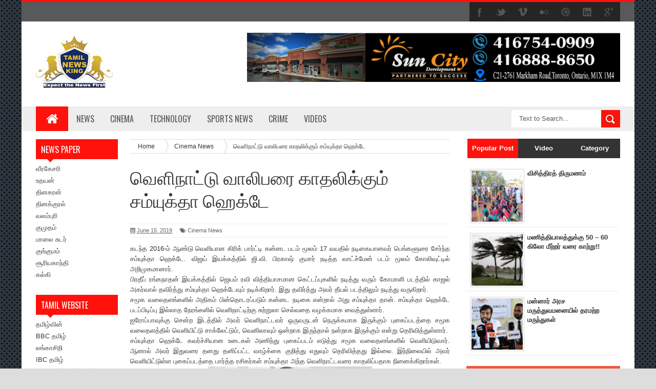

--- FILE ---
content_type: text/html; charset=UTF-8
request_url: https://www.tamilnewsking.com/2019/06/blog-post_937.html
body_size: 39470
content:
<!DOCTYPE html>
<html dir='ltr' xmlns='http://www.w3.org/1999/xhtml' xmlns:b='http://www.google.com/2005/gml/b' xmlns:data='http://www.google.com/2005/gml/data' xmlns:expr='http://www.google.com/2005/gml/expr'>
<head>
<link href='https://www.blogger.com/static/v1/widgets/335934321-css_bundle_v2.css' rel='stylesheet' type='text/css'/>
<!-- Global site tag (gtag.js) - Google Analytics -->
<script async='async' src='https://www.googletagmanager.com/gtag/js?id=UA-133995183-1'></script>
<script>
  window.dataLayer = window.dataLayer || [];
  function gtag(){dataLayer.push(arguments);}
  gtag('js', new Date());

  gtag('config', 'UA-133995183-1');
</script>
<script async='async' src='//pagead2.googlesyndication.com/pagead/js/adsbygoogle.js'></script>
<script>
  (adsbygoogle = window.adsbygoogle || []).push({
    google_ad_client: "ca-pub-7112210987442460",
    enable_page_level_ads: true
  });
</script>
<!--[if lt IE 9]> <script src="http://html5shiv.googlecode.com/svn/trunk/html5.js"> </script> <![endif]-->
<link href="//fonts.googleapis.com/css?family=Oswald&amp;ver=4.0.1" id="heading_font-css" media="all" rel="stylesheet" type="text/css">
<meta content='width=device-width,initial-scale=1,minimum-scale=1,maximum-scale=1' name='viewport'/>
<meta content='text/html;charset=UTF-8' http-equiv='Content-Type'/>
<meta content='IE=edge,chrome=1' http-equiv='X-UA-Compatible'/>
<meta content='text/html; charset=UTF-8' http-equiv='Content-Type'/>
<meta content='blogger' name='generator'/>
<link href='https://www.tamilnewsking.com/favicon.ico' rel='icon' type='image/x-icon'/>
<link href='https://www.tamilnewsking.com/2019/06/blog-post_937.html' rel='canonical'/>
<link rel="alternate" type="application/atom+xml" title="Tamil News King | Sri Lankan Tamil News  | Latest Breaking News  - Atom" href="https://www.tamilnewsking.com/feeds/posts/default" />
<link rel="alternate" type="application/rss+xml" title="Tamil News King | Sri Lankan Tamil News  | Latest Breaking News  - RSS" href="https://www.tamilnewsking.com/feeds/posts/default?alt=rss" />
<link rel="service.post" type="application/atom+xml" title="Tamil News King | Sri Lankan Tamil News  | Latest Breaking News  - Atom" href="https://www.blogger.com/feeds/8308779335868517197/posts/default" />

<link rel="alternate" type="application/atom+xml" title="Tamil News King | Sri Lankan Tamil News  | Latest Breaking News  - Atom" href="https://www.tamilnewsking.com/feeds/7750586908421222591/comments/default" />
<!--Can't find substitution for tag [blog.ieCssRetrofitLinks]-->
<link href='https://blogger.googleusercontent.com/img/b/R29vZ2xl/AVvXsEiKwhTVNsZ97U1XRr_v4cN2STmBU3l0bLjkxgstfiqtp_EaoZx_Ei9-Ufxah2LKRAPGgPOTYdQcsp1ba09w-2pgkbvegrV15AJgOQc-0orj3ZQsigEyGAQ4o2sFhabr7jpFssqmLoSfZrp9/s320/2+cc.gif' rel='image_src'/>
<meta content='https://www.tamilnewsking.com/2019/06/blog-post_937.html' property='og:url'/>
<meta content='வெளிநாட்டு வாலிபரை காதலிக்கும் சம்யுக்தா ஹெக்டே' property='og:title'/>
<meta content='Tamilnewsking , TamilNews,Tamil ,Jaffnanews,Jaffna,Yarl, New , Sri Lanka, Srilanka,  , Tamil Chat, News, Sports,' property='og:description'/>
<meta content='https://blogger.googleusercontent.com/img/b/R29vZ2xl/AVvXsEiKwhTVNsZ97U1XRr_v4cN2STmBU3l0bLjkxgstfiqtp_EaoZx_Ei9-Ufxah2LKRAPGgPOTYdQcsp1ba09w-2pgkbvegrV15AJgOQc-0orj3ZQsigEyGAQ4o2sFhabr7jpFssqmLoSfZrp9/w1200-h630-p-k-no-nu/2+cc.gif' property='og:image'/>
<title>
வ&#3014;ள&#3007;ந&#3006;ட&#3021;ட&#3009; வ&#3006;ல&#3007;பர&#3016; க&#3006;தல&#3007;க&#3021;க&#3009;ம&#3021; சம&#3021;ய&#3009;க&#3021;த&#3006; ஹ&#3014;க&#3021;ட&#3015; - Tamil News King | Sri Lankan Tamil News  | Latest Breaking News 
</title>
<!-- Description and Keywords (start) -->
<meta content='Tamilnewsking , TamilNews,Tamil ,Jaffnanews,Jaffna,Yarl, New Lankasri, Lankawin, Lankasri New, NewLankasri, LankasriNew, Lankasri, Lanka sri, Lanka, Sri, Sri Lanka, Srilanka,  Obituary, Tribute, Advert, Birthday, Wedding, Film Advert, Tamil, Radio, FM, Tamil Chat, News, Sports, Technology, Photos, Album, Video, Songs, Mp3, Watch Movie, Film Shows, United Kingdom, London, Gallery, Movie, sri lanka news, tamil news, tamil web site, tamil news site, tamil news, tamil news website, tamil news paper, tamil newspaper, tamil daily newspaper, tamil daily, national tamil daily, tamil daily news, tamil news, news, tamil newspaper website, tamil news paper online, breaking news headlines, current events, latest news, political news, business news, financial news, cinema news, sports news, latest cricket news, today news, current news, india news, world news, top news, lifestyle news, daily news update, regional newspapers, regional newspapers India, indian newspaper, indian daily newspaper, indian newspapers online, indian tamil newspaper, national newspaper, national daily newspaper, national newspaper online, morning newspaper, daily newspaper, daily newspapers online, puthinam' name='keywords'/>
<!-- Description and Keywords (end) -->
<meta content='வெளிநாட்டு வாலிபரை காதலிக்கும் சம்யுக்தா ஹெக்டே' property='og:title'/>
<meta content='https://www.tamilnewsking.com/2019/06/blog-post_937.html' property='og:url'/>
<meta content='article' property='og:type'/>
<meta content='https://blogger.googleusercontent.com/img/b/R29vZ2xl/AVvXsEiKwhTVNsZ97U1XRr_v4cN2STmBU3l0bLjkxgstfiqtp_EaoZx_Ei9-Ufxah2LKRAPGgPOTYdQcsp1ba09w-2pgkbvegrV15AJgOQc-0orj3ZQsigEyGAQ4o2sFhabr7jpFssqmLoSfZrp9/s320/2+cc.gif' property='og:image'/>
<meta content='Tamil News King | Sri Lankan Tamil News  | Latest Breaking News ' property='og:site_name'/>
<meta content='https://www.tamilnewsking.com/' name='twitter:domain'/>
<meta content='வெளிநாட்டு வாலிபரை காதலிக்கும் சம்யுக்தா ஹெக்டே' name='twitter:title'/>
<meta content='summary_large_image' name='twitter:card'/>
<meta content='https://blogger.googleusercontent.com/img/b/R29vZ2xl/AVvXsEiKwhTVNsZ97U1XRr_v4cN2STmBU3l0bLjkxgstfiqtp_EaoZx_Ei9-Ufxah2LKRAPGgPOTYdQcsp1ba09w-2pgkbvegrV15AJgOQc-0orj3ZQsigEyGAQ4o2sFhabr7jpFssqmLoSfZrp9/s320/2+cc.gif' name='twitter:image'/>
<meta content='வெளிநாட்டு வாலிபரை காதலிக்கும் சம்யுக்தா ஹெக்டே' name='twitter:title'/>
<!-- Social Media meta tag need customer customization -->
<meta content='Facebook App ID here' property='fb:app_id'/>
<meta content='Facebook Admin ID here' property='fb:admins'/>
<meta content='@username' name='twitter:site'/>
<meta content='@username' name='twitter:creator'/>
<link href="//fonts.googleapis.com/css?family=Fjalla+One" rel="stylesheet" type="text/css">
<link href='//maxcdn.bootstrapcdn.com/font-awesome/4.3.0/css/font-awesome.min.css' rel='stylesheet'/>
<link href='https://www.blogger.com/static/v1/widgets/1535467126-widget_css_2_bundle.css' rel='stylesheet' type='text/css'/>
<style id='page-skin-1' type='text/css'><!--
/*
-----------------------------------------------
----------------------------------------------- */
html,body,div,span,applet,object,iframe,h1,h2,h3,h4,h5,h6,p,blockquote,pre,a,abbr,acronym,address,big,cite,code,del,dfn,em,img,ins,kbd,q,s,samp,small,strike,strong,sub,sup,tt,var,b,u,i,center,dl,dt,dd,ol,ul,li,fieldset,form,label,legend,table,caption,tbody,tfoot,thead,tr,th,td,article,aside,canvas,details,embed,figure,figcaption,footer,header,hgroup,menu,nav,output,ruby,section,summary,time,mark,audio,video{margin:0;padding:0;border:0;font-size:100%;font:inherit;vertical-align:baseline;}
/* HTML5 display-role reset for older browsers */
article,aside,details,figcaption,figure,footer,header,hgroup,menu,nav,section{display:block;}body{line-height:1;display:block;}*{margin:0;padding:0;}html{display:block;}ol,ul{list-style:none;}blockquote,q{quotes:none;}blockquote:before,blockquote:after,q:before,q:after{content:&#39;&#39;;content:none;}table{border-collapse:collapse;border-spacing:0;}
/* FRAMEWORK */
body#layout #mywrapper {
width: 70%;
}
body#layout #post-wrapper {
width: 55%;
float: left;
}
body#layout #sidebar-narrow {
width: 22%;
}
body#layout div#main {
width: 100%;
}
body#layout #outer-wrapper, body#layout .post-container, body#layout .sidebar-container {
padding:0 0 0 0;
}
body#layout .panel {
float:left;
width:79px;
}
#layout .layout-widget-description {
display: none!important
}
#layout .header-right, #layout .header {
width: 50%;
}
#layout .tab-widget-menu {
display: none;
}
#layout #sidebartab {
margin-top: 0;
}
#layout #sidebar-narrow {
padding: 0;
}
#layout .stylebox {
width: 100%;
}
#layout .left, #layout .center, #layout .right {
width: 27.6% !important;
}
#layout .tagcloud a, #layout .tagcloud1 a {
float:none;
margin: 0;
padding: 0;
}
#layout div.section > div {
margin-top: 8px !important;
}
#tab .quickedit img, .popular-posts .quickedit img {width: 18px!important;height:18px!important;padding: 0!important;border: 0!important;
}
a.quickedit {background:transparent!important;
}
.navbar,.post-feeds,.feed-links{display:none;
}
.section,.widget{margin:0 0 0 0;padding:0 0 0 0;
}
strong,b{font-weight:bold;
}
cite,em,i{font-style:italic;
}
a:link{color:#383838;text-decoration:none;outline:none;transition:all 0.25s;-moz-transition:all 0.25s;-webkit-transition:all 0.25s;
}
a:visited{color:#333333;text-decoration:none;
}
a:hover{color:#7f0906;text-decoration:none;
}
a img{border:none;border-width:0;outline:none;
}
abbr,acronym{border-bottom:1px dotted;cursor:help;
}
sup,sub{vertical-align:baseline;position:relative;top:-.4em;font-size:86%;
}
sub{top:.4em;}small{font-size:86%;
}
kbd{font-size:80%;border:1px solid #999;padding:2px 5px;border-bottom-width:2px;border-radius:3px;
}
mark{background-color:#ffce00;color:black;
}
p,blockquote,pre,table,figure,hr,form,ol,ul,dl{margin:1.5em 0;
}
hr{height:1px;border:none;background-color:#666;
}
/* heading */
h1,h2,h3,h4,h5,h6{font-weight:bold;line-height:normal;margin:0 0 0.6em;
}
h1{font-size:200%
}
h2{font-size:180%
}
h3{font-size:160%
}
h4{font-size:140%
}
h5{font-size:120%
}
h6{font-size:100%
}
/* list */
ol,ul,dl{margin:.5em 0em .5em 3em
}
ol{list-style:decimal outside
}
ul{list-style:disc outside
}
li{margin:.5em 0
}
dt{font-weight:bold
}
dd{margin:0 0 .5em 2em
}
/* form */
input,button,select,textarea{font:inherit;font-size:100%;line-height:normal;vertical-align:baseline;
}
textarea{display:block;-webkit-box-sizing:border-box;-moz-box-sizing:border-box;box-sizing:border-box;
}
/* code blockquote */
pre,code{font-family:&quot;Courier New&quot;,Courier,Monospace;color:inherit;
}
pre{white-space:pre;word-wrap:normal;overflow:auto;
}
.post-body blockquote {
background: url(https://blogger.googleusercontent.com/img/b/R29vZ2xl/AVvXsEjGNpqP6zX9b6WgC9mWAopovEfMVRCQzfotdKgFqahX4ditnKtn6HsP_sjAX0N41VdNLsFd8XJn1LZETZpuA73sj6JVJW1Azv18oIu4DFKmHM8dmhl1v3OZ0w22JBMZoRB293V1pNt5LFxq/s50/quote.png) no-repeat scroll left 18px transparent;
font-family: Monaco,Georgia,&quot;
font-size: 100%;
font-style: italic;
line-height: 22px;
margin: 20px 0 30px 20px;
min-height: 60px;
padding: 0 0 0 60px;
}
/* table */
.post-body table[border=&quot;1&quot;] th, .post-body table[border=&quot;1&quot;] td, .post-body table[border=&quot;1&quot;] caption{border:1px solid;padding:.2em .5em;text-align:left;vertical-align:top;
}
.post-body table.tr-caption-container {border:1px solid #e5e5e5;
}
.post-body th{font-weight:bold;
}
.post-body table[border=&quot;1&quot;] caption{border:none;font-style:italic;
}
.post-body table{
}
.post-body td, .post-body th{vertical-align:top;text-align:left;font-size:13px;padding:3px 5px;border:1px solid #e5e5e5;
}
.post-body th{background:#f0f0f0;
}
.post-body table.tr-caption-container td {border:none;padding:8px;
}
.post-body table.tr-caption-container, .post-body table.tr-caption-container img, .post-body img {max-width:100%;height:auto;
}
.post-body td.tr-caption {color:#666;font-size:80%;padding:0px 8px 8px !important;
}
img {
max-width:100%;
height:auto;
border:0;
}
table {
max-width:100%;
}
.clear {
clear:both;
}
.clear:after {
visibility:hidden;
display:block;
font-size:0;
content:" ";
clear:both;
height:0;
}
body {
background:#dddddd none repeat scroll top left;
margin:0 0 0 0;
padding:0 0 0 0;
color:#333333;
font:normal normal 13px Arial, sans-serif;
text-align:left;
background: url('https://blogger.googleusercontent.com/img/b/R29vZ2xl/AVvXsEhCvMYgceuXcYbLXYx7W4IxkWoa5CubJnoMFS89Js95s3kk4EBWt-PJ3rbPxqsr2K5tR_58usd-YUb0I4LRs9DmCfWvYhwrCSofCGrJ4-W4RmAUIaavE_iMZAjbExVoc9aHh3C5nPR-Y00s/s1600/sihitamtam.png') fixed;
background-repeat: repeat;
background-attachment: fixed;
background-position: center top;
background-color: #ddd;
background-size: auto;
}
/* outer-wrapper */
#outer-wrapper {
background:#ffffff;
max-width:1196px;
margin:0px auto;
box-shadow: 0px 0px 5px rgba(80, 80, 80, 0.1);
overflow:hidden;
}
/* NAVIGATION MENU */
.top-menu {
font-size: 13px;
font-family: Arial;
margin: 0 auto;
height: 38px;
background: #57595A;
border-top: 4px solid #FF120C;
overflow: hidden;
padding: 0 28px;
font-weight: 600;
}
.menubar {
list-style-type:none;
margin:0 0 0 0;
padding:0 0 0 0;
}
.menubar li {
display:block;
float:left;
line-height:38px;
margin:0 0 0 0;
padding:0 0 0 0;
}
.menubar li a {
background: #57595A;
color: #E0E0E0;
display: block;
padding: 0 12px;
}
.menubar li a:hover {
background:#FF120C;
color:#fff;
}
ul.socialbar {
height:38px;
margin:0 0 0 0;
padding:0 0;
float:right;
}
ul.socialbar li {
display:inline-block;
list-style-type:none;
float:right;
margin:0 0;
padding:0 0;
border-right:none;
}
/* HEADER WRAPPER */
#header-wrapper {
margin:0 auto;
overflow:hidden;
padding: 0 28px;
}
.header {
float:left;
width:25.7%;
max-width:257px;
margin:20px 0;
}
.header h1.title,.header p.title {
font:normal bold 24px Fjalla One, Arial, Helvetica, sans-serif;
margin:0 0 0 0;
text-transform:uppercase;
}
.header-inner h1 {
margin: 0;
padding: 0;
}
.header .description {
color:#555555;
}
.header a {
color:#333333;
}
.header a:hover {
color:#999;
}
.header img {
display:block;
}
.header-right {
float:right;
padding:0;
overflow:hidden;
margin:22px 0;
width:72.8%;
max-width:728px;
}
.header-right img {
display:block;
}
#nav {
text-transform: uppercase;
height: 48px;
line-height: 48px;
padding: 0 28px;
background: #EEEEEE;
}
.menubar2 {
list-style: none;
margin:0 0 0 0;
*zoom: 1;
float:left;
}
.menubar2:before,
.menubar2:after {
content: " ";
display: table;
}
.menubar2:after {
clear: both;
}
.menubar2 ul {
list-style: none;
margin:0 0 0 0;
width:12em;
}
.menubar2 a {
display:block;
padding:0 15px;
}
.menubar2 li {
position: relative;
margin:0 0;
padding: 0 1px 0 0;
}
.menubar2 > li {
float: left;
}
.menubar2 > li > a {
display: block;
height:48px;
line-height:48px;
font-size: 16px;
text-decoration: none;
color: #57595a;
font-family: Oswald, 'Droid Sans', sans-serif;
}
.menubar2 > li > a.active {
background:#FF120C;
color:#fff;
}
.menubar2 > li:hover > a {
background:#FF120C;
color:#fff;
}
.menubar2 li ul {
background: #EEEEEE;
border-bottom: 4px solid #FF120C;
display:block;
position:absolute;
left:0;
z-index:999999999999999;
visibility:hidden;
opacity:0;
-webkit-transition:all .25s ease-out;
-moz-transition:all .25s ease-out;
-ms-transition:all .25s ease-out;
-o-transition:all .25s ease-out;
transition:all .25s ease-out;
}
.menubar2 li li ul {
left:100%;
top:-1px;
}
.menubar2 > li.hover > ul {
visibility:visible;
opacity:10;
}
.menubar2 li li.hover ul {
visibility:visible;
opacity:10;
}
.menubar2 li li a {
display: block;
position: relative;
z-index: 100;
line-height: 32px;
border-bottom: 1px solid #BFBFBF;
font-size: 16px;
padding: 2px 4px 2px 12px;
text-decoration: none;
color: #57595a;
font-family: Oswald, 'Droid Sans', sans-serif;
}
.menubar2 li li a:hover {
color:#333;
}
.menubar2 li li li a {
color: #e0dfdf;
font-family: 'Droid Sans', sans-serif;
text-shadow: 0 1px 1px #4B4B4B;
z-index:20;
}
i.fa.fa-home {
font-size: 25px;
padding: 12px 5px;
}
/* CONTENT WRAPPER */
#content-wrapper {
background-color:transparent;
margin: 0 auto;
padding: 0px 28px 0;
word-wrap:break-word;
}
.largebanner {
background:#fff;
border-right:1px solid #e5e5e5;
border-bottom:1px solid #e5e5e5;
border-left:1px solid #e5e5e5;
}
.largebanner .widget {
padding:15px 14px;
overflow:hidden;
}
.largebanner img, .largebanner iframe{
display:block;
max-width:100%;
border:none;
overflow:hidden;
}
/* POST WRAPPER */
#post-wrapper {
background:transparent;
float:left;
width:645px;
max-width:645px;
margin: 0 10px 10px 0;
}
.post-container {
padding:15px 0px 0 0;
}
.breadcrumbs {border-bottom: 1px solid #DDDDDD;border-radius: 2px 2px 2px 2px;border-top: 1px solid #DDDDDD;font-size: 90%;height: 16px;margin-bottom: 10px;margin-top: 1px;overflow: hidden;padding: 5px;}
.breadcrumbs > span {background: url("https://blogger.googleusercontent.com/img/b/R29vZ2xl/AVvXsEjq2m5DZhqAG3TpCvFcZx2GiNAplk6SppRCZpNwSKwi6wkd6k0O5PlZqc2VY_syQ3agN10qbGdEOJObeu34qCHC96Q7n6EuEIJ4aCaFU2NsDiFCwE7qffGJxa_rogekVzz9NqZlOMmbvBI/s200/bc_separator.png") no-repeat scroll right center transparent;padding: 10px 25px 10px 10px;}
.breadcrumbs > span:last-child {background: none repeat scroll 0 0 transparent;color: #333333;}
.breadcrumbs a {color: #333333;}
.post {
background:#ffffff;
margin:0 0 15px;
padding:15px 0;
border-bottom: 1px solid #E2E2E2;
}
.post-body {
line-height:1.6em;
}
h2.post-title, h1.post-title {
font:normal normal 20px Fjalla One, Helvetica, Arial, sans-serif;
}
h2.post-title a, h1.post-title a, h2.post-title, h1.post-title {
color:#383838;
}
h2.post-title a:hover, h1.post-title a:hover {
color:#0072C6;
}
.img-thumbnail {
background:#fbfbfb url(https://blogger.googleusercontent.com/img/b/R29vZ2xl/AVvXsEgZOqXZDw5ndHNE6euBV4Gqy4P3ObzVHcYsR0Rx4XQmNvGVq_92d3OJRnS_KDjUoKu4uSNZvgg4-hZ4ZvpLdRlAM-kpcIYeEyCKxO20D5luxOXhSkDF9nY1rfsvgM7QcmgcIrugePMDN1tS/w200-c-h140/no-image.png) no-repeat center center;
position:relative;
float:left;
width:200px;
height:150px;
margin:0 15px 0 0;
}
.img-thumbnail img {
width:200px;
height:150px;
}
span.rollover {
}
span.rollover:before {
content:"";
position: absolute;
width:24px;
height:24px;
margin:-12px;
top:50%;
left:50%;
}
span.rollover:hover {
opacity: .7;
-o-transition:all 1s;
-moz-transition:all 1s;
-webkit-transition:all 1s;
}
.post-info {
background: transparent;
margin: 0 0 12px;
color: #666666;
font-size: 11px;
padding: 5px 0;
border-bottom: 1px dotted #dedede;
border-top: 1px dotted #dedede;
}
.post-info a {
display:inline-block;
color:#666666;
}
.author-info, .time-info, .comment-info, .label-info, .review-info {
margin-right:12px;
display:inline;
}
a.readmore {
display:inline-block;
margin:15px 0 0;
background-color:#ffffff;
border:1px solid #dddddd;
padding:0px 10px;
line-height:26px;
color:#333333;
font-size:11px;
font-weight:bold;
text-transform:uppercase;
}
a.readmore:hover  {
border:1px solid #aaaaaa;
}
/* Page Navigation */
.pagenavi {
clear:both;
margin:-5px 0 10px;
text-align:center;
font-size:11px;
font-weight:bold;
text-transform:uppercase;
}
.pagenavi span,.pagenavi a {
padding:6px 10px;
margin-right:3px;
display:inline-block;
color:$(readmore.color);
background-color:$(readmore.background.color);
border: 1px solid $(readmore.border.color);
}
.pagenavi .current, .pagenavi .pages, .pagenavi a:hover {
border: 1px solid $(readmore.hover.color);
}
.pagenavi .pages {
display:none;
}
/* SIDEBAR WRAPPER */
#sidebar-wrapper {
background:transparent;
float:right;
width:30%;
max-width:300px;
margin:0 auto;
}
.sidebar-container {
padding:15px 0;
}
.sidebar h2, .panel h2 {
color:#333333;
margin:0 0 10px 0;
padding:6px 0;
text-transform:uppercase;
position:relative;
background: #FF120C;
}
#sidebar h2 span, #bottombar h2 span,#sidebar-narrow h2 span {
background: #FF120C;
padding: 6px 6px 6px 10px;
color: #fff;
font-size: 16px;
font-family: Oswald,'Droid Arabic Kufi', Helvetica, Georgia, serif;
font-weight: normal;
}
#related-posts h2 span:after,#sidebar h2 span:after,#bottombar h2 span:after,#sidebar-narrow h2 span:after {
content: no-close-quote;
position: absolute;
width: 0px;
height: 0px;
bottom: -6px;
left: 22px;
border-left: 6px solid rgba(0, 0, 0, 0);
border-right: 6px solid rgba(0, 0, 0, 0);
border-top: 6px solid #FF120C;
}
.sidebar h2:after, .panel h2:after {
content: " ";
width:90px;
height: 0px;
position: absolute;
left: 0;
bottom: -2px;
}
.sidebar .widget {
margin:0 0 15px;
}
.sidebar ul, .sidebar ol {
list-style-type:none;
margin:0 0 0 0;
padding:0 0 0 0;
}
.sidebar li {
margin:5px 0;
padding:0 0 0 0;
}
/* Recent Post */
.recent-post-title {
background:#FF120C;
margin:0 0 15px;
padding:0;
position:relative;
}
div.recent-post-title:after {
content: no-close-quote;
position: absolute;
width: 0px;
height: 0px;
bottom: -6px;
left: 22px;
border-left: 6px solid rgba(0, 0, 0, 0);
border-right: 6px solid rgba(0, 0, 0, 0);
border-top: 6px solid #FF120C;
}
.recent-post-title h2 {
background: #FF120C;
padding: 6px 6px 6px 10px;
color: #fff;
font-size: 18px;
font-family: Oswald,'Droid Arabic Kufi', Helvetica, Georgia, serif;
font-weight: normal;
}
.recent-post-title h2 a {
color:#ffffff;
}
.stylebox {
float:left;
width:50%;
margin:0 0;
}
.stylebox .widget {
padding:0 15px 15px 0;
}
.stylebox .widget-content {
background:#ffffff;
}
.stylebox ul {
list-style-type:none;
margin:0 0 0 0;
padding:0 0 0 0;
}
.stylebox1 {
float:left;
width:98%;
margin:0 0;
}
.stylebox1 .widget {
padding:0 0px 15px 0;
}
.stylebox1 .widget-content {
background:#ffffff;
}
.stylebox1  ul {
list-style-type:none;
margin:0 0 0 0;
padding:0 0 0 0;
}
/* Recent Post */
ul.xpose_thumbs {
margin:0 0 0 0;
}
ul.xpose_thumbs li {
font-size:12px;
min-height:68px;
margin:0 0 8px;
padding:0 0 8px;
border-bottom:1px dotted #e5e5e5;
}
ul.xpose_thumbs .xpose_thumb {
position:relative;
background:#fbfbfb;
margin:3px 0 10px 0;
width:100%;
height:50px;
padding-bottom:46%;
overflow:hidden;
}
ul.xpose_thumbs .xpose_thumb img {
height:auto;
width:100%;
}
ul.xpose_thumbs1 {
margin:0 0 0 0;
width:49%;
float:left;
}
ul.xpose_thumbs1 li {
font-size:12px;
min-height:68px;
margin:0 0 8px;
padding:0 0 8px;
border-bottom:1px dotted #e5e5e5;
}
ul.xpose_thumbs1 .xpose_thumb {
position:relative;
background:#fbfbfb;
margin:3px 0 10px 0;
width:100%;
height:73px;
padding-bottom:46%;
overflow:hidden;
}
ul.xpose_thumbs1 .xpose_thumb img {
height:auto;
width:100%;
}
ul.xpose_thumbs2 {
font-size:13px;
}
ul.xpose_thumbs2 li {
padding:0 0;
min-height:108px;
font-size:11px;
margin: 0 0 8px;
padding: 0 0 8px;
border-bottom:1px dotted #e5e5e5;
}
ul.xpose_thumbs2 .xpose_thumb2 {
background:#fbfbfb;
float:left;
margin:3px 14px 0 0;
height:100px;
width:100px;
}
ul.xpose_thumbs2 .xpose_thumb2 img {
height:100px;
width:100px;
}
span.xpose_title {
display: block;
margin: 0 0 5px;
line-height: 1.4em;
font-family: Oswald,'Droid Arabic Kufi', Helvetica, Georgia, serif;
font-size: 22px;
font-weight: normal;
}
span.xpose_title2 {
font-size:18px;
}
span.rp_summary {
display:block;
margin:6px 0 0;
color:#666666;
}
span.xpose_meta {
font-size: 13px;
line-height: 24px;
color: #aaa;
font-family: Arial,'Droid Arabic Kufi', Helvetica, Georgia, serif;
}
span.xpose_meta a {
color:#aaa !important;
display:inline-block;
}
span.xpose_meta_date, span.xpose_meta_comment, span.xpose_meta_more  {
display:inline-block;
margin-right:8px;
}
span.xpose_meta_date:before {
content: "\f073";
font-family: FontAwesome;
font-style: normal;
font-weight: normal;
text-decoration: inherit;
padding-right:4px;
}
span.xpose_meta_comment:before  {
content: "\f086";
font-family: FontAwesome;
font-style: normal;
font-weight: normal;
text-decoration: inherit;
padding-right:4px;
}
span.xpose_meta_more:before {
content: "\f0a9";
font-family: FontAwesome;
font-style: normal;
font-weight: normal;
text-decoration: inherit;
padding-right:4px;
}
ul.xpose_thumbs2 li a:hover, ul.xpose_thumbs li a:hover {
color:#7f0906;
}
ul.xpose_thumbs22 {
font-size:13px;
width:49%;
float:right;
}
ul.xpose_thumbs22 li {
padding:0 0;
min-height:108px;
font-size:11px;
margin: 0 0 8px;
padding: 0 0 8px;
border-bottom:1px dotted #e5e5e5;
}
ul.xpose_thumbs22 .xpose_thumb2 {
background:#fbfbfb;
float:left;
margin:3px 14px 0 0;
height:100px;
width:100px;
}
ul.xpose_thumbs22 .xpose_thumb2 img {
height:100px;
width:100px;
}
span.xpose_title {
display: block;
margin: 0 0 5px;
line-height: 1.4em;
font-family: Oswald,'Droid Arabic Kufi', Helvetica, Georgia, serif;
font-size: 22px;
font-weight: normal;
}
span.xpose_title2 {
font-size:18px;
}
span.rp_summary {
display:block;
margin:6px 0 0;
color:#666666;
}
span.xpose_meta {
font-size: 13px;
line-height: 24px;
color: #aaa;
font-family: Arial,'Droid Arabic Kufi', Helvetica, Georgia, serif;
}
span.xpose_meta a {
color:#aaa !important;
display:inline-block;
}
span.xpose_meta_date, span.xpose_meta_comment, span.xpose_meta_more  {
display:inline-block;
margin-right:8px;
}
span.xpose_meta_date:before {
content: "\f073";
font-family: FontAwesome;
font-style: normal;
font-weight: normal;
text-decoration: inherit;
padding-right:4px;
}
span.xpose_meta_comment:before  {
content: "\f086";
font-family: FontAwesome;
font-style: normal;
font-weight: normal;
text-decoration: inherit;
padding-right:4px;
}
span.xpose_meta_more:before {
content: "\f0a9";
font-family: FontAwesome;
font-style: normal;
font-weight: normal;
text-decoration: inherit;
padding-right:4px;
}
ul.xpose_thumbs22 li a:hover, ul.xpose_thumbs li a:hover {
color:#7F0906;
}
/* BOTTOMBAR */
#bottombar {
background: #333333;
overflow: hidden;
margin: 0 auto;
padding: 15px 28px;
color: #dddddd;
}
#bottombar .left {
float:left;
width:34%;
}
#bottombar .center {
float:left;
width:34%;
}
#bottombar .right {
float:right;
width:32%;
}
#bottombar .left .widget, #bottombar .center .widget {
margin:0 15px 15px 0;
}
#bottombar .right .widget {
margin:0 0 15px 0;
}
#bottombar h2 {
font:normal bold 13px Arial, sans-serif;
margin:0 0 10px 0;
padding:6px 0;
text-transform:uppercase;
position:relative;
background: #FF120C;
color:#eeeeee;
}
#bottombar ul, #bottombar ol {
list-style-type:none;
margin:0 0 0 0;
padding:0 0 0 0;
}
#bottombar li {
margin:5px 0;
padding:0 0 0 0;
}
#bottombar ul li:before {
color:#eeeeee !important;
}
#bottombar a {
color:#dddddd;
}
#bottombar a:hover {
color:#ffffff;
}
/* FOOTER */
#footer-wrapper {
background:#353738;
margin:0 auto;
padding:8px 20px;
overflow:hidden;
color:#eeeeee;
font-size:12px;
}
.footer-left {
float:left;
margin:10px;
}
.footer-right {
float:right;
margin:10px;
}
#footer-wrapper a {
color:#eeeeee;
}
#footer-wrapper a:hover {
color:#ffffff;
}
/* CUSTOM WIDGET */
.widget ul {
line-height:1.4em;
}
/* Tab Menu */
.set, .panel {
margin: 0 0;
}
.tabs .panel {
padding:0 0;
}
.tabs-menu {
border-bottom:3px solid #E73138;
padding: 0 0;
margin:0 0;
}
.tabs-menu li {
font:normal bold 12px Arial, sans-serif;
display: inline-block;
*display: inline;
zoom: 1;
margin: 0 3px 0 0;
padding:10px;
background:#fff;
border:1px solid #e5e5e5;
border-bottom:none !important;
color:#333333;
cursor:pointer;
position:relative;
}
.tabs-menu .active-tab {
background:#E73138;
border:1px solid #E73138;
border-bottom:none !important;
color:#fff;
}
.tabs-content {
padding:10px 0;
}
.tabs-content .widget li {
float:none !important;
margin:5px 0;
}
.tabs-content .widget ul {
overflow:visible;
}
/* label
.label-size-1,.label-size-2,.label-size-3,.label-size-4,.label-size-5 {
font-size:100%;
filter:alpha(100);
opacity:10
}
.cloud-label-widget-content{
text-align:left
}
.label-size {
background:#E73037;
display:block;
float:left;
margin:0 3px 3px 0;
color:#ffffff;
font-size:11px;
text-transform:uppercase;
}
.label-size a,.label-size span{
display:inline-block;
color:#ffffff !important;
padding:6px 8px;
font-weight:bold;
}
.label-size:hover {
background:#333333;
}
.label-count {
white-space:nowrap;
padding-right:3px;
margin-left:-3px;
background:#333333;
color:#fff !important;
}
.label-size {
line-height:1.2
}*/
/* Custom CSS for Blogger Popular Post Widget */
.PopularPosts ul,
.PopularPosts li,
.PopularPosts li img,
.PopularPosts li a,
.PopularPosts li a img {
margin:0 0;
padding:0 0;
list-style:none;
border:none;
background:none;
outline:none;
}
.PopularPosts ul {
margin:.5em 0;
list-style:none;
color:black;
counter-reset:num;
}
.PopularPosts ul li img {
display:block;
margin:0 .5em 0 0;
width:65px;
height:65px;
float:left;
}
.PopularPosts ul li {
margin:0 10% .4em 0 !important;
padding:.5em 1.5em .5em .5em !important;
counter-increment:num;
position:relative;
}
#bottombar .PopularPosts .item-title {
padding-bottom: .2em;
font-size: 16px;
font-weight: normal;
}
/* Set color and level */
.PopularPosts ul li {margin-right:1% !important}
.PopularPosts .item-thumbnail {
margin:0 0 0 0;
}
.PopularPosts .item-snippet {
font-size:11.5px;
}
.profile-img{
display:inline;
opaciry:10;
margin:0 6px 3px 0;
}
/* back to top */
#back-to-top {
background:#353738;
color:#ffffff;
padding:8px 10px;
font-size:18px;
border-radius: 4px;
}
.back-to-top {
position:fixed !important;
position:absolute;
bottom:20px;
right:20px;
z-index:999;
}
/* ==== Related Post Widget Start ==== */
#related-posts h2 > span {
padding: 8px 10px;
}
#related-posts{
float:left;
width:auto;
margin-bottom:40px;
}
#related-posts h2{
background: #FF120C;
padding: 8px 0;
font: normal normal 18px Oswald;
text-transform: uppercase;
font: normal bold 12px Arial, sans-serif;
text-align: left;
color: #fff;
margin-bottom: 5px;
}
#related-posts a {
width: 200px;
text-decoration: none;
margin: 0 7px 7px 0;
float: left;
}
#related-posts .related_img {
padding:0px;
width:100%;
height:140px;
}
#related-posts #r-title {
width: 85%;
padding: 10px 0px 22px;
padding-right: 10px;
color: #fff;
height: 25px;
text-align: left;
margin: -63px 0px 0px 0px;
font: normal 15px Oswald, sans-serif;
line-height: 20px;
background: rgba(255 , 18 , 12 , 0.9);
opacity: 0.9;
filter: alpha(opacity = 70);
}
#related-posts h8 {
padding-left: 14px;
display: inline-block;
}
#related-posts .related_img:hover{
opacity:.7;
filter:alpha(opacity=70);
-moz-opacity:.7;
-khtml-opacity:.7;
}
/* share buttons */
.share-buttons-box {
height: 67px;
background: url(https://blogger.googleusercontent.com/img/b/R29vZ2xl/AVvXsEhCIeVNJNGul64nSqdg6wL5yMTSiin_Ym7V7_jU9EOpEM1vTm3a0IGxeZ_Kw_ziGEsqmb8ASPXsUlHfm7ExzXmcKhhJYZ69s1YSZbVotpu-WPQd8ezOsSmP0tWDO5CanYnWylJBjIAWpUnX/s1600/share.png) no-repeat 330px 10px;
margin:20px 0 15px;
overflow:hidden;
}
.share-buttons {
margin:0 0;
height:67px;
float:left;
}
.share-buttons .share {
float:left;
margin-right:10px;
display:inline-block;
}
/* error and search */
.status-msg-wrap {
font-size:120%;
font-weight:bold;
width:100%;
margin:20px auto;
}
.status-msg-body {
padding:20px 2%;
width:96%;
}
.status-msg-border {
border:1px solid #e5e5e5;
opacity:10;
width:auto;
}
.status-msg-bg {
background-color:#ffffff;
}
.status-msg-hidden {
padding:20px 2%;
}
#ArchiveList ul li:before {
content:"" !important;
padding-right:0px !important;
}
/* facebook comments */
.fb-comments{width: 100% !important;}
.fb-comments iframe[style]{width: 100% !important;}
.fb-like-box{width: 100% !important;}
.fb-like-box iframe[style]{width: 100% !important;}
.fb-comments span{width: 100% !important;}
.fb-comments iframe span[style]{width: 100% !important;}
.fb-like-box span{width: 100% !important;}
.fb-like-box iframe span[style]{width: 100% !important;
}
.rich-snippet {
padding:10px;
margin:15px 0 0;
border:3px solid #eee;
font-size:12px;
}
/*-------sidebar----------------*/
.sidebar-narrow{margin:0}
#sidebar-narrow .widget{margin-bottom:30px;}
#sidebar-narrow{float:left;width:160px;margin-right: 14px;
padding: 16px 10px 0 0px;}
div#main {
width: 624px;
}
div#mywrapper {
float: left;
width: 840px;
}
#sidebartab {
margin-bottom: 15px;
margin-top: -8px;
}
.tab-widget-menu {
height: 46px;
margin: 0;
padding: 8px 0 0 2px;
}
#sidebartab .widget {
margin-bottom: 0;
padding-bottom: 0;
}
#sidebartab .h2title {
display: none;
}
#sidebartab .h2titlesmall {
display: none;
}
#sidebartab .widget-content {
box-shadow: none;
-moz-box-shadow: none;
-webkit-box-shadow: none;
border: 0;
}
.tab-widget-menu ul, .tab-widget-menu li {
list-style: none;
padding: 0;
margin: 0;
}
.tab-widget-menu li {
background: #333;
bottom: -2px;
color: #FFF;
cursor: pointer;
float: left;
height: 38px;
line-height: 38px;
margin: -2px 0px 0 0px;
padding: 0;
position: relative;
text-align: center;
width: 33.3%;
z-index: 2;
color: white;
font-size: 13px;
font-weight: bold;
font-family: Arial,'Droid Arabic Kufi', Helvetica, Georgia, serif;
}
.tab-widget-menu li.selected {
background: #FF120C;
border-width: 1px 1px 3px;
color: #FFF;
margin-top: -2px;
}
#sidebartab .h2title, #sidebartab h2 {
display: none;
}
#sidebartab .h2titlesmall, #sidebartab h2 {
display: none;
}
#sidebartab .widget-content img {
padding: 2px;
border: 1px solid lightGrey;
width: 100px;
height: 100px;
}
#sidebartab .popular-posts li {
background: none repeat scroll 0 0 transparent;
border-bottom: 1px solid #E9E9E9;
overflow: hidden;
padding: 10px 0;
}
.PopularPosts img:hover, #sidebartab .widget-content img:hover {
-khtml-opacity: 0.4;
-moz-opacity: 0.4;
opacity: 0.4;
}
#sidebarlab .sidebar li a:hover {
color: #fff;
background: #222;
}
.PopularPosts a {font-weight:bold;}
.tagcloud a {
background: #e4e4e4;
color: #888;
display: block;
float: left;
font-size: 14px!important;
line-height: 12px;
margin: 0 2px 2px 0;
padding: 12px 17px;
}
.tagcloud a:link {
color: #888;
}
.tagcloud a:hover {
background: #D15546;
color: #fff;
}
.tagcloud1 a {
background: #555555;
color: #888;
display: block;
float: left;
font-size: 14px!important;
line-height: 12px;
margin: 0 2px 2px 0;
padding: 12px 17px;
}
.tagcloud1 a:link {
color: #888;
}
.tagcloud1 a:hover {
background: #FF7457;
color: #fff;
}
.showpageArea a {
clear:both;
margin:-5px 0 10px;
text-align:center;
font-size:11px;
font-weight:bold;
text-transform:uppercase;
}
.showpageNum a {
padding:6px 10px;
margin-right:3px;
display:inline-block;
color:#333333;
background-color:#ffffff;
border: 1px solid #dddddd;
}
.showpageNum a:hover {
border: 1px solid #aaaaaa;
}
.showpagePoint {
padding:6px 10px;
margin-right:3px;
display:inline-block;
color:#333333;
background-color:#ffffff;
border: 1px solid #aaaaaa;
}
.showpageOf {
display:none;
}
.showpage a {
padding:6px 10px;
margin-right:3px;
display:inline-block;
color:#333333;
background-color:#ffffff;
border: 1px solid #dddddd;
}
.showpage a:hover {
border: 1px solid #aaaaaa;
}
.showpageNum a:link,.showpage a:link {
text-decoration:none;
color:#666;
}
.button {
text-align: center;
width: 100%;
margin: 10px 0;
padding: 0;
font-size: 14px;
font-family: 'Tahoma', Geneva, Sans-serif;
color: #fff;
margin-left: 0em !important;
}
.button ul {
margin: 0;
padding: 0;
}
.button li {
display: inline-block;
margin: 10px 0;
padding: 0;
}
.demo {
border-radius: 3px;
padding: 8px 12px;
background: #e74c3c;
color: #fff !important;
transition: background-color 1s 0s ease-out;
}
.download {
border-radius: 3px;
padding: 8px 12px;
background: #3498db;
color: #fff !important;
transition: background-color 1s 0s ease-out;
}
.buton a {
color: #fff;
}
.demo:hover {
background: #c0392b;
color: #fff;
}
.download:hover {
background: #2980b9;
color: #fff;
}
.download:before {
content: "\f019";
font-family: FontAwesome;
font-weight: normal;
padding: 8px;
background: #2980b9;
margin-left: -12px;
margin-right: 6px;
border-radius: 3px 0 0 3px;
font-size: 16px;
}
.demo:before {
content: "\f06e";
font-family: FontAwesome;
font-weight: normal;
padding: 8px;
background: #c0392b;
margin-left: -12px;
margin-right: 6px;
border-radius: 3px 0 0 3px;
font-size: 16px;
}
#Attribution1 {
height:0px;
visibility:hidden;
display:none
}
.author-avatar img{border:1px solid #ccc;padding:4px;background:#fff;float:left;margin:0 10px 5px 0;border:50%;box-shadow:0 0 3px 0 #b5b5b5;-moz-box-shadow:0 0 3px 0 #b5b5b5;-webkit-box-shadow:0 0 3px 0 #b5b5b5}
#author-box h3 {
padding-bottom: 5px;
border-bottom: 4px solid #333;
font-size: 18px;
font-family: Oswald,arial,Georgia,serif;
}
.share-post {
font-size: 13px;
margin-top: 15px;
}
.share-post li {
float: left;
}
.share-post a {
display: block;
margin-right: 10px;
text-indent: -9999px;
margin-left: 12px;
background: url(https://blogger.googleusercontent.com/img/b/R29vZ2xl/AVvXsEidj_kWHfCoUUmwQ1hZ7AT-BWD0EMziEe5CZsidVZAvWA9hmhY1ig1GNoJtQsreBZvNg118RYAytJkYDfOQ3-dJwZvmzO0Iu-hRYaesilXHeJnx-qyZW3QNfj7fznPl89OpdvzT8pi_itQ/s1600/single-share.png) no-repeat;
-webkit-transition: opacity .2s;
-moz-transition: opacity .2s;
-o-transition: opacity .2s;
transition: opacity .2s;
}
.share-post a:hover {
opacity: .7;
}
.share-post
.facebook a {
width: 7px;
}
.share-post
.twitter a {
width: 18px;
background-position: -47px 0;
}
.share-post
.google a {
width: 14px;
background-position: -105px 0;
}
.share-post
.pinterest a {
width: 11px;
background-position: -159px 1px;
}
/*** Share Post Styling ***/
#share-post {
width: 100%;
overflow: hidden;
margin-top: 20px;
}
#share-post a {
display: block;
height: 32px;
line-height: 32px;
color: #fff;
float: left;
padding-right: 10px;
margin-right: 10px;
margin-bottom: 25px;
}
#share-post
.facebook {
background-color: #436FC9;
}
#share-post
.twitter {
background-color: #40BEF4;
}
#share-post
.google {
background-color: #EC5F4A;
}
#share-post
span {
display: block;
width: 32px;
height: 32px;
float: left;
margin-right: 10px;
background: url(https://blogger.googleusercontent.com/img/b/R29vZ2xl/AVvXsEidj_kWHfCoUUmwQ1hZ7AT-BWD0EMziEe5CZsidVZAvWA9hmhY1ig1GNoJtQsreBZvNg118RYAytJkYDfOQ3-dJwZvmzO0Iu-hRYaesilXHeJnx-qyZW3QNfj7fznPl89OpdvzT8pi_itQ/s1600/single-share.png) no-repeat;
}
#share-post
.facebook span {
background-color: #3967C6;
}
#share-post
.twitter span {
background-color: #26B5F2;
background-position: -72px 0;
}
#share-post
.google span {
background-color: #E94D36;
background-position: -144px 0;
}
/* Search Box
----------------------------------------------- */
#searchformfix
{
float:right;
overflow:hidden;
position:relative;
}
#searchform
{
margin:7px 0 0;
padding:0;
}
#searchform fieldset
{
padding:0;
border:none;
margin:0;
}
#searchform input[type="text"]{
background:#fff; border:none;
float:left; padding:0px 10px 0px 15px;
margin:0px; width:150px; height:34px;
line-height:34px;
transition:all 600ms cubic-bezier(0.215,0.61,0.355,1) 0s;
-moz-transition:all 300ms cubic-bezier(0.215,0.61,0.355,1) 0s;
-webkit-transition:all 600ms cubic-bezier(0.215,0.61,0.355,1) 0s;
-o-transition:all 600ms cubic-bezier(0.215,0.61,0.355,1) 0s; color:#585858}
#searchform input[type=text]:hover,#searchform input[type=text]:focus
{
width:200px;
}
#searchform input[type=submit]
{
background:url(https://blogger.googleusercontent.com/img/b/R29vZ2xl/AVvXsEgSFmEswc1Nh34AQRhNTD4l3CkWhirhsIhVWqBRe3mjdZiW3jXDPDreMH-XnWcOQ2a6tnbnUL9f8U1bsHLpmcwDnup9vMbSWDqsEkn9w64grRZdaUG9s5qS-nwrZYCH4ea21nC_WeF_yErW/s1600/icon-search.png) center 9px no-repeat;
cursor:pointer;
margin:0;
padding:0;
width:37px;
height:34px;
line-height:34px;
background-color:#FF120C;
}
input[type=submit]
{
padding:4px 17px;
color:#ffffcolor:#585858;
text-transform:uppercase;
border:none;
font-size:20px;
background:url(gradient.png) bottom repeat-x;
cursor:pointer;
margin-top:10px;
float:left;
overflow:visible;
transition:all .3s linear;
-moz-transition:all .3s linear;
-o-transition:all .3s linear;
-webkit-transition:all .3s linear;
}
#searchform input[type=submit]:hover
{
background-color:#333;
}
.selectnav {
display:none;
}
/*---Flicker Image Gallery-----*/
.flickr_plugin {
width: 100%;
}
.flickr_badge_image {
float: left;
height: 80px;
margin: 10px 5px 0px 5px;
width: 80px;
}
.flickr_badge_image a {
display: block;
}
.flickr_badge_image a img {
display: block;
width: 100%;
height: auto;
-webkit-transition: opacity 100ms linear;
-moz-transition: opacity 100ms linear;
-ms-transition: opacity 100ms linear;
-o-transition: opacity 100ms linear;
transition: opacity 100ms linear;
}
.flickr_badge_image a img:hover {
opacity: .5;
}
div#act {
display: none;
}
#sidebar-narrow .list-label-widget-content li {
display: block;
padding: 8px 0 8px 8px;
position: relative;
background: #EEEEEE;
color:#555555;
}
#sidebar-narrow .list-label-widget-content li a:hover {
color:#fff;
}
#sidebar-narrow .list-label-widget-content li:hover {
background: #FF120C;
color:#fff;
}
#sidebar-narrow .list-label-widget-content li:hover > a {
background: #FF120C;
color: #fff;
}
#sidebar-narrow .list-label-widget-content li a {
font-size: 16px;
font-family: Oswald,'Droid Arabic Kufi', Helvetica, Georgia, serif;
font-weight: normal;
}
#sidebar-narrow .list-label-widget-content li a:first-child {
text-transform: capitalize;
}
#sidebar-narrow .list-label-widget-content li span:last-child {
color: #949494;
font-size: 12px;
font-weight: bold;
position: absolute;
right: 0;
top: 0;
}
#sidebar-narrow .list-label-widget-content li:hover span:last-child {
text-decoration: underline;
}
/***** Social link*****/
ul.socialbar li,ul.socialbar li{
float: left;
margin-right: 0px;
margin-bottom:0px;
padding: 0px;
display:block;
width: auto;
background:#252525;
}
ul.socialbar li a, ul.socialbar li a, a.soc-follow {
display: block;
float: left;
margin: 0;
padding: 0;
width: 40px;
height: 40px;
margin-right: 2px;
margin-bottom:2px;
text-indent: -9999px;
-webkit-transition: all 0.3s ease 0s;
-moz-transition: all 0.3s ease 0s;
-ms-transition: all 0.3s ease 0s;
-o-transition: all 0.3s ease 0s;
transition: all 0.3s ease 0s;
}
a.soc-follow.dribbble {
background: url(https://blogger.googleusercontent.com/img/b/R29vZ2xl/AVvXsEicrLi9OG95tDneoLa9OpdGNrxQHnzrzPWSe5PpsDWhQK-B5TkpvYinkxb9-KeqZz_WEuLsOZPbftb022TJijrQA1jvq05QElbkwk33Tn-Q69ywZNxtck_uM7HbNDggNrMlW7Ut7_iiF7M/s1600/dribbble.png) no-repeat 0 0;
}
a.soc-follow.dribbble:hover {
background-color: #ef5b92;
}
a.soc-follow.facebook {
background: url(https://blogger.googleusercontent.com/img/b/R29vZ2xl/AVvXsEidQPkoT5Ajs54aZLvXz6oUcwuQEupo8QRg0_vVIBRwMUdm1OgTbCNumJH8HalrMPIq2ucWZrcygBa0Qjp6oWUM7T0EVol6ihBiqaP3ifFjBxa7Ms4wnq0iRIeI0_-rL_LkP2N0SnWUUJk/s1600/facebook.png) no-repeat 0 0;
}
a.soc-follow.facebook:hover{
background-color: #3b5998;
}
a.soc-follow.flickrs {
background: url(https://blogger.googleusercontent.com/img/b/R29vZ2xl/AVvXsEhIpJUP-AO8KBeqnTiTUM-tGPPj63t7oJaylHLPHhOSYjkovL-wGI_daMEcVk5SabT95tZrpQtHe8Saw9P6P5Hdl9juFdD1y95NPKGriFsvmclT-JpleYu5LaQ-NdUl-5L6CiIgGeq-EYQ/s1600/flickr.png) no-repeat 0 0;
}
a.soc-follow.flickrs:hover {
background-color: #f1628b;
}
a.soc-follow.googleplus {
background: url(https://blogger.googleusercontent.com/img/b/R29vZ2xl/AVvXsEhavZr5UTmZQvvzVmoTflaXD4DOZdsE-px5x6dd8Udqps-_Ii1do0LrZXI-rtT-z-YTcxM28U7S-_87uzHEh6Snrw_ji5TUL2gNe4mhtvSdWl8CiE-5vInN9nKZh28VDjw8gt6JiZEa7z4/s1600/googleplus.png) no-repeat 0 0;
}
a.soc-follow.googleplus:hover {
background-color: #d94a39;
}
a.soc-follow.linkedin {
background: url(https://blogger.googleusercontent.com/img/b/R29vZ2xl/AVvXsEi0p9xYRQ6WJlerZyiPG1luRoASPajXBXQiORrM1P-EKDno0a5a_QEbFSLB_36Dz_4iuonODVKG8eAzDTI2-wGXs0F-9Jh6nRH09eq1pUR9qf6l82WA_TfjhyRPW1woiCd7t-BONHq8_6M/s1600/linkedin.png) no-repeat 0 0;
}
a.soc-follow.linkedin:hover {
background-color: #71b2d0;
}
a.soc-follow.twitter {
background: url(https://blogger.googleusercontent.com/img/b/R29vZ2xl/AVvXsEhuXEGOoOWLESpXEjgQ3c2WU5eAi5KfKaCB0qlKDJLEOmJ7eyNwVAlSmAL9Xf3v8uaWzxoBr8jFa_DUcK97evs1SBbigalcd5BXBDM4aZYTEQanBAOOrH4eGxY1G8k4H02lpfX7zi8JvkE/s1600/twitter.png) no-repeat 0 0;
}
a.soc-follow.twitter:hover {
background-color: #48c4d2;
}
a.soc-follow.vimeo {
background: url(https://blogger.googleusercontent.com/img/b/R29vZ2xl/AVvXsEj5R9wlDtzN1qsw0AtE564c6_xsTNDADbLMTrSMbYtVwMbrgN4otPr3aR3s-KQEpPx9cB8KIdGOB2aDOCSdKcYo6Yeo0pAG6TwjoldySkxqLC62nyib_iidnLgjYMRiquNqx7hpN7VqCZ0/s1600/vimeo.png) no-repeat 0 0;
}
a.soc-follow.vimeo:hover {
background-color: #62a0ad;
}
ul.socicon-2 li a:hover, ul.socicon li a:hover, a.soc-follow:hover {
background-position: 0 -40px;
}
/* === Features Slider === */
#slider1{
float:left;
width:98%;
max-height: 380px;
margin:16px 0 0px 0;
padding:0;
}
.sliderwrapper{
float:left;
width:100%;
max-height:380px;
height:100%;
overflow:hidden;
margin:0;
padding:0
}
.sliderwrapper:hover{
opacity:1;
filter:alpha(opacity=100);
-moz-opacity:1;
-khtml-opacity:1
}
.sliderwrapper .contentdiv{
float:left;
width:100%;
position:relative;
padding:0;
margin:0 0 10px 0;
}
#paginate-slider1 {
position: absolute;
top: 10px;
left: 10px;
text-align: center;
height: 13px;
z-index: 666;
display: inline-flex;
}
.pagination a{
font-size: 11px;
background: rgba(0,0,0,0.5);
display: block;
cursor: pointer;
text-indent: -9999px;
border-radius: 100%;
margin-left: 3px;
width: 12px;
height:12px;
}
.pagination{
display:inline;
margin:0;
}
.pagination a:hover,.pagination a.selected{
background: #e2e2e2;
}
.featuredPost{
width: 40%;
position: absolute;
top: 0;
right: 0;
background: rgba(90,90,90,0.8);
padding: 5%;
color: white;
margin: 30px;
}
.featuredPost a{
color:#fff
}
.featuredPost a:hover{
color:#dedde5
}
.featuredPost h2{
font: $(sidebar.title.font);
line-height:normal;
margin:0 20px 10px 20px
}
.featuredPost p{
margin:0 20px;
}
.sliderpost {
width:100%;
min-height: 380px;
margin:0;
padding:0;
vertical-align: middle;
}
img.sliderpost {
max-height: 380px;
}
.thumbE img {
min-height: 164px;
}
.animated {
-webkit-animation-duration: 1s;
animation-duration: 1s;
-webkit-animation-fill-mode: both;
animation-fill-mode: both;
}
.animated.infinite {
-webkit-animation-iteration-count: infinite;
animation-iteration-count: infinite;
}
.animated.hinge {
-webkit-animation-duration: 2s;
animation-duration: 2s;
}
@-webkit-keyframes fadeInRight {
0% {
opacity: 0;
-webkit-transform: translate3d(100%, 0, 0);
transform: translate3d(100%, 0, 0);
}
100% {
opacity: 1;
-webkit-transform: none;
transform: none;
}
}
@keyframes fadeInRight {
0% {
opacity: 0;
-webkit-transform: translate3d(100%, 0, 0);
transform: translate3d(100%, 0, 0);
}
100% {
opacity: 1;
-webkit-transform: none;
transform: none;
}
}
.fadeInRight {
-webkit-animation-name: fadeInRight;
animation-name: fadeInRight;
}
@-webkit-keyframes bounceInDown {
0%, 60%, 75%, 90%, 100% {
-webkit-transition-timing-function: cubic-bezier(0.215, 0.610, 0.355, 1.000);
transition-timing-function: cubic-bezier(0.215, 0.610, 0.355, 1.000);
}
0% {
opacity: 0;
-webkit-transform: translate3d(0, -3000px, 0);
transform: translate3d(0, -3000px, 0);
}
60% {
opacity: 1;
-webkit-transform: translate3d(0, 25px, 0);
transform: translate3d(0, 25px, 0);
}
75% {
-webkit-transform: translate3d(0, -10px, 0);
transform: translate3d(0, -10px, 0);
}
90% {
-webkit-transform: translate3d(0, 5px, 0);
transform: translate3d(0, 5px, 0);
}
100% {
-webkit-transform: none;
transform: none;
}
}
@keyframes bounceInDown {
0%, 60%, 75%, 90%, 100% {
-webkit-transition-timing-function: cubic-bezier(0.215, 0.610, 0.355, 1.000);
transition-timing-function: cubic-bezier(0.215, 0.610, 0.355, 1.000);
}
0% {
opacity: 0;
-webkit-transform: translate3d(0, -3000px, 0);
transform: translate3d(0, -3000px, 0);
}
60% {
opacity: 1;
-webkit-transform: translate3d(0, 25px, 0);
transform: translate3d(0, 25px, 0);
}
75% {
-webkit-transform: translate3d(0, -10px, 0);
transform: translate3d(0, -10px, 0);
}
90% {
-webkit-transform: translate3d(0, 5px, 0);
transform: translate3d(0, 5px, 0);
}
100% {
-webkit-transform: none;
transform: none;
}
}
.bounceInDown {
-webkit-animation-name: bounceInDown;
animation-name: bounceInDown;
}
.button_1{padding: 10px 15px;
border-radius: 1px;
color: white;
font-size: 12px;
width: 65px;
float: right;
margin-top: 10px;
line-height: 1;
font-weight: bold;
position: relative;
display: block;
text-shadow: 0 1px 0 #333;
-webkit-transition: all .2s ease;
-moz-transition: all .2s ease;
-ms-transition: all .2s ease;
-o-transition: all .2s ease;
transition: all .2s ease;
background-color: #ff120c;
background-image: -webkit-gradient(linear, left top, left bottom, color-stop(0%, #ff120c), color-stop(100%, #f2110b));
background-image: -webkit-linear-gradient(top, #ff120c, #f2110b);
background-image: -moz-linear-gradient(top, #ff120c, #f2110b);
background-image: -ms-linear-gradient(top, #ff120c, #f2110b);
background-image: -o-linear-gradient(top, #ff120c, #f2110b);
background-image: linear-gradient(top, #ff120c, #f2110b);
border: 1px solid #cc0e0a;
box-shadow: inset 0 1px 0 0 #ff8986;}
#thumb-wrapper, #box6{
width:400px;
margin:0 auto;
}
.news_pictures1 {
margin-bottom:20px;
}
.news_pictures1 .news_pictures_list {
overflow: hidden;
margin-right:-13px;
}
.news_pictures1 .news_pictures_list li {
float: left;
margin-right: 9px;
margin-bottom: 9px;width:205px; height:120px;
list-style:none;
overflow:hidden;
}
.news_pictures1 .news_pictures_list li a {
display: block;
}
.news_pictures1 .news_pictures_list li img {
padding: 0px;
border: 0px solid #eee;
}
.news_pictures1 .news_pictures_list li img {
width:205px; height:auto; min-height:120px;
}
*/
--></style>
<style>
 /* MEDIA QUERY */
      @media only screen and (max-width:1210px){
      #sidebar-wrapper {
    float: none;
    width: 100%;
    max-width: 840px;
    margin: 0 auto;
        }
div#mywrapper {
    float: none;
    width: 840px;
          margin: 0 auto;}
      }
      @media only screen and (max-width:1066px){
        #outer-wrapper {
          margin:0 auto;
        }
        #post-wrapper {
          width: 670px;
          max-width: 660px;
        }
        #sidebar-narrow{display:none}
        div#mywrapper {
          float: none;
          width: 668px;
          margin: 0 auto;
        }
#sidebar-wrapper {
    float: none;
    width: 100%;
    max-width: 668px;
          margin: 0 auto;}
      }
      @media only screen and (max-width:1024px){
        #menu-main {
          display: none;
        }
        div#main {
          width: auto;
        }
        #post-wrapper {
          width: 730px;
          max-width: 730px;
        }
       div#mywrapper {
          float: none;
          width: 730px;
          margin: 0 auto;}
        #sidebar-wrapper {
          width: 100%;
          max-width: 730px;
          float: none;
          margin: 0 auto;
        }
      }
      @media only screen and (max-width:1024px){
        .menubar2 {display:none!important;}
        #selectnav1 {
          background: none repeat scroll 0 0 #333;
          border: 1px solid #232323;
          color: #FFF;
          width: 418px;
          margin: 8px 0px;
          float: left;
        }
        .selectnav {
          display:block;
          width:50%;
          margin:0;
          padding:7px;
        }
      }
      @media only screen and (max-width:768px){
        #selectnav1 {
          width: 405px;
        }



      }
      @media only screen and (max-width:480px){
        #selectnav1 {
          width:254px;
        }
      }
      @media only screen and (max-width:320px){
        #selectnav1 {
          width:280px;
        }
      }     
      @media only screen and (max-width:768px){
        #outer-wrapper {
          padding:0 12px;
        }
        #menu-main {
          display: none;
        }
        #sidebar-narrow{display:none}
        div#mywrapper {
          float: center;
          width: auto;
        }
        #post-wrapper, #sidebar-wrapper {
          float:none;
          width:100%;
          max-width:100%
        }
        .active {
          display: block;
        }
        .post-body img {
          max-width:90%;
        }
        .img-thumbnail {
          margin:0 10px 0 0;
        }
        .stylebox {width: 48%;margin-right: 10px;}
        .stylebox .widget {
          padding:0 0 10px 0;
        }
        #stylebox-1 .widget, #stylebox-3 .widget, #stylebox-5 .widget {
          padding:0 5px 10px 0;
        }
        #stylebox-2 .widget, #stylebox-4 .widget, #stylebox-6 .widget {
          padding:0 0 10px 5px;
        }
        .sidebar-container, .post-container {
          padding:15px 0 0px;
        }
      }
      @media only screen and (max-width:767px){
        #searchformfix {display:none;}
        #selectnav1 {width: 100%;}
      }
      @media only screen and (max-width:690px){
        .menubar{display: none;}
        ul.socialbar {float: none;text-align: center;width: 100%;}
        ul.socialbar li, ul.socialbar li {display: inline-block;float: none;width: 40px;}
        ul.socialbar li {float: none;}
        #related-posts a {width: 181px;}
        .top-comment {width: 43.57%!important;}
      }
      @media only screen and (max-width:640px){
        #outer-wrapper {
          padding:0 10px;
        }
        #menu-main {
          display: none;
        }
        .breadcrumbs {display: none;}
        #content-wrapper{padding:0 10px}
        #sidebar-narrow{display:none}
        div#mywrapper {
          float: center;
          width: auto;
        }
        #post-wrapper, #sidebar-wrapper, #bottombar .left, #bottombar .center, #bottombar .right {
          float:none;
          width:100%;
          max-width:100%
        }
        .header, .header-right {
          margin:10px 0;
        }
        .sidebar-container, .post-container{
          padding:10px 0 0px;
        }
        .largebanner .widget, #bottombar {
          padding:10px;
        }
        .post, .breadcrumbs {
          margin:0 0 10px;
          padding:10px;
        }
        .pagenavi {
          margin: 6px 0 10px;
        }
        .stylebox .widget-content {
          padding:10px;
        }
        #bottombar .left .widget, #bottombar .center .widget, #bottombar .right .widget, .sidebar .widget {
          margin:0 0 10px 0;
        }
      }
      @media only screen and (max-width:580px){
        ul.xpose_thumbs22 li, ul.xpose_thumbs2 li {min-height: 78px;}
        span.xpose_meta_comment {display: none;}
        ul.xpose_thumbs22 .xpose_thumb2, ul.xpose_thumbs22 .xpose_thumb2 img, ul.xpose_thumbs2 .xpose_thumb2, ul.xpose_thumbs2 .xpose_thumb2 img {height: 70px;width: 70px;}
        span.xpose_title2 {font-size: 16px;}
        .top-comment {width:42.57%!important;}
      }
      @media only screen and (max-width:480px){
        #outer-wrapper {
          padding:0 8px;
        }
        ul.xpose_thumbs1,ul.xpose_thumbs22{width:100%}
        #menu-main {
          display: none;
        }
        #sidebar-narrow{display:none}
        div#mywrapper {
          float: center;
          width: auto;
        }
        .header, .header-right, .stylebox,.stylebox1  {
          float:none;
          width:100%;
          max-width:100%
        }
        .header img {
          margin: 20px auto 0;
        }
        .largebanner .widget, #bottombar {
          padding:8px;
        }
        .post, .breadcrumbs {
          margin:0 0 8px;
          padding:8px;
        }
        .stylebox .widget-content,.stylebox1  .widget-content {
          padding:8px;
        }
        h2.post-title {
          font-size:16px;
        }
        .img-thumbnail, .img-thumbnail img {
          width:120px;
          height:90px;
        }
        .img-thumbnail {
          margin:0 8px 0 0;
        }
        #stylebox-1 .widget, #stylebox-3 .widget,	#stylebox-2 .widget, #stylebox-4 .widget, #stylebox-5 .widget, #stylebox-6 .widget {
          padding:0 0 8px 0;
        }
        .comments .comment-block, .comments .comments-content .inline-thread {
          padding:10px !important;
        }
        .comment .comment-thread.inline-thread .comment {
          margin: 0 0 0 0 !important;
        }
        .footer-left, .footer-right {
          float:none;
          text-align:center;
        }
        .sliderwrapper, #slider1 {max-height: 280px;}
        .sliderpost {width: 100%;min-height: 280px;}
        img.sliderpost {max-height: 280px;}
        .featuredPost {width: 60%;}
        .featuredPost h2 {margin: 0 10px 10px 10px;font-size: 16px;}
        #related-posts a {width: auto;margin: 0 7px 10px 0;}
        #related-posts .related_img {max-width: 100%;}
      }
      @media screen and (max-width:420px){
        .top-comment-widget-menu {height: 58px!important;}
        .top-comment {width: 39.57%!important;} 
      }
      @media screen and (max-width:384px){
        .sliderwrapper, #slider1 {max-height: 280px;}
        .sliderpost {width: 100%;min-height: 280px;}
        img.sliderpost {max-height: 280px;}
        .featuredPost {width: 60%;}
        .featuredPost h2 {margin: 0;padding-bottom: 10px;font-size: 18px;}
        .featuredPost p {margin: 0;}
        .news_pictures1 .news_pictures_list li {width: 46%;}
        .news_pictures1 .news_pictures_list li img {width: 100%;} 
        .top-comment {width:38.57%!important;}
        .top-comment-widget-menu {height: 58px!important;}
      }
      @media screen and (max-width:320px){
        .sliderwrapper, #slider1 {max-height: 160px;}
        .sliderpost {width: 100%;min-height: 160px;}
        img.sliderpost {max-height: 160px;}
        .featuredPost {width: 60%;}
        .featuredPost h2 {margin: 0;padding-bottom: 10px;font-size: 15px;}
        .featuredPost p {display: none;}
      }
      @media screen and (max-width:241px){
        .button_1 {display: none;}
      }
      @media screen and (max-width:320px){
        #outer-wrapper {
          padding:0 6px;
        }
        #menu-main {
          display: none;
        }
        #sidebar-narrow{display:none}
        div#mywrapper {
          float: center;
          width: auto;
        }
        .post, .breadcrumbs {
          padding:6px;
        }
        .post {padding-bottom: 10px!important;}
        .stylebox .widget-content,.stylebox1  .widget-content {
          padding:6px;
        }
        .img-thumbnail, .img-thumbnail img {
           width: 100%;
           height: 130px;
           margin-bottom: 10px;
        }
        .news_pictures1 .news_pictures_list li {width: 46%;}
        .news_pictures1 .news_pictures_list li img {width: 100%;} 
        #sidebartab .widget-content img {width: 60px; height: 60px;} 
        #related-posts a {width: 100%;text-decoration: none;margin: 0 7px 7px 0;}    
        #related-posts .related_img {max-width: 100%;}
        .top-comment {width:231px!important;font-size:10px!important;}
        .top-comment-widget-menu {height:77px!important;}
      }
      @media screen and (max-width:241px){
        .button_1, span.xpose_meta_more {display: none;}
        .news_pictures1 .news_pictures_list li, .news_pictures1 .news_pictures_list li img {width: auto;} 
        span.xpose_title {line-height: 1.3em;font-size: 18px;}
        ul.xpose_thumbs1 .xpose_thumb, ul.xpose_thumbs .xpose_thumb {height: 43px;}
ul.xpose_thumbs22 .xpose_thumb2, ul.xpose_thumbs22 .xpose_thumb2 img, ul.xpose_thumbs2 .xpose_thumb2, ul.xpose_thumbs2 .xpose_thumb2 img {    width: 100%;}
ul.xpose_thumbs22 .xpose_thumb2, ul.xpose_thumbs22 .xpose_thumb2 img, ul.xpose_thumbs2 .xpose_thumb2, ul.xpose_thumbs2 .xpose_thumb2 img {width: 100%;margin-bottom: 10px;}
        #bottombar .PopularPosts .item-title, .PopularPosts .item-title {font-size: 12px;}
        #sidebartab .widget-content img {padding: 0;border: 0;}
        h1.post-title {font-size: 23px;}
        .author-avatar img {
            border: 1px solid #ccc;
            padding: 4px!important;
            background: #fff;
            float: none;
            margin: 2px 10px 5px 43px!important;
            border-radius: 50%!important;
            box-shadow: 0 0 3px 0 #b5b5b5!important;
            -moz-box-shadow: 0 0 3px 0 #b5b5b5;
            -webkit-box-shadow: 0 0 3px 0 #b5b5b5!important;
        }
        .top-comment {width:151px!important}
      }
    </style>
<style type='text/css'>
        h2.post-title a, h1.post-title a, h2.post-title, h1.post-title {
          color:#383838;
          font-size:36px;
        }

.top-comment-widget-menu {
float: left;
margin: -15px 0 15px;
padding: 0;
width: 100%;
height: 40px;
background: #444444 url(https://blogger.googleusercontent.com/img/b/R29vZ2xl/AVvXsEh-21lv27nsfQO4RJ4n02EQxfAiy1DpjoKwbvf8yD_aPvNFv4g5-ZDqswW3X4KP4nDPDTPtMHlttL4rCNergiWpJh6b_hfT2mrjHXL-2dpNvUCHe-aapGXRTDsS1YwJHOiYgQDOSmki6us/s1600/menu-bg2.png) repeat;
   
}

.top-comment {
   float: left;
font-size: 14px;
list-style: none outside none;
text-transform: uppercase;
width: 44.57%;
margin: 1px;
padding: 10px 20px !important;
font-weight: normal;
color: #fff;
cursor: pointer;
}

#relpost_img_sum .news-text {
    display: none;
}

.top-comment.selected {
   cursor: pointer;
padding: 11px 20px !important;
margin: 0px 0 0 -16px;
color: #FFF;
background: #FF120C;
   
-webkit-transition: all .2s ease-in-out;
    -moz-transition: all .2s ease-in-out;
    -o-transition: all .2s ease-in-out;
    -ms-transition: all .2s ease-in-out;
    transition: all .2s ease-in-out;
}

.top-comment.blogico:before {
    content: "\f0d5";
    font-family: fontawesome;
    margin-right: 15px;
}

.top-comment.faceico:before {
    content: "\f09a";
    font-family: fontawesome;
    margin-right: 15px;
}

      </style>
<style type='text/css'>
        /* COMMENT */
        .comment-form {
          overflow:hidden;
        }
        .comments h3 {
          line-height:normal;
          text-transform:uppercase;
          color:#333;
          font-weight:bold;
          margin:0 0 20px 0;
          font-size:14px;
          padding:0 0 0 0;
        }
        h4#comment-post-message {
          display:none;
          margin:0 0 0 0;
        }
        .comments{
          clear:both;
          margin-top:10px;
          margin-bottom:0
        }
        .comments .comments-content{
          font-size:13px;
          margin-bottom:8px
        }
        .comments .comments-content .comment-thread ol{
          text-align:left;
          margin:13px 0;
          padding:0
        }
        .comments .avatar-image-container {
          background:#fff;
          border:1px solid #DDD;
          overflow:hidden;
          padding:6px;
        }
        .comments .comment-block{
          position:relative;
          background:#fff;
          padding:15px;
          margin-left:60px;
          border-left:3px solid #ddd;
          border-top:1px solid #DDD;
          border-right:1px solid #DDD;
          border-bottom:1px solid #DDD;
        }
        .comments .comment-block:before {
          content:"";
          width:0px;
          height:0px;
          position:absolute;
          right:100%;
          top:14px;
          border-width:10px;
          border-style:solid;
          border-color:transparent #DDD transparent transparent;
          display:block;
        }
        .comments .comments-content .comment-replies{
          margin:8px 0;
          margin-left:60px
        }
        .comments .comments-content .comment-thread:empty{
          display:none
        }
        .comments .comment-replybox-single {
          background:#f0f0f0;
          padding:0;
          margin:8px 0;
          margin-left:60px
        }
        .comments .comment-replybox-thread {
          background:#f0f0f0;
          margin:8px 0 0 0;
          padding:0;
        }
        .comments .comments-content .comment{
          margin-bottom:6px;
          padding:0
        }
        .comments .comments-content .comment:first-child {
          padding:0;
          margin:0
        }
        .comments .comments-content .comment:last-child {
          padding:0;
          margin:0
        }
        .comments .comment-thread.inline-thread .comment, .comments .comment-thread.inline-thread .comment:last-child {
          margin:0px 0px 5px 30%
        }
        .comment .comment-thread.inline-thread .comment:nth-child(6) {
          margin:0px 0px 5px 25%;
        }
        .comment .comment-thread.inline-thread .comment:nth-child(5) {
          margin:0px 0px 5px 20%;
        }
        .comment .comment-thread.inline-thread .comment:nth-child(4) {
          margin:0px 0px 5px 15%;
        }
        .comment .comment-thread.inline-thread .comment:nth-child(3) {
          margin:0px 0px 5px 10%;
        }
        .comment .comment-thread.inline-thread .comment:nth-child(2) {
          margin:0px 0px 5px 5%;
        }
        .comment .comment-thread.inline-thread .comment:nth-child(1) {
          margin:0px 0px 5px 0;
        }
        .comments .comments-content .comment-thread{
          margin:0;
          padding:0
        }
        .comments .comments-content .inline-thread{
          background:#fff;
          border:1px solid #DDD;
          padding:15px;
          margin:0
        }
        .comments .comments-content .icon.blog-author {
          display:inline;
        }
        .comments .comments-content .icon.blog-author:after {
          content: "Admin";
background: #0088C2;
color: #fff;
font-size: 11px;
padding: 2px 5px;
        }
        .comment-header {
          text-transform:uppercase;
          font-size:12px;
        }
        .comments .comments-content .datetime {
          margin-left: 6px;
        }
        .comments .comments-content .datetime a {
          color:#888;
        }
        .comments .comment .comment-actions a {
          display:inline-block;
          color:#333;
          font-weight:bold;
          font-size:10px;
          line-height:15px;
          margin:4px 8px 0 0;
        }
        .comments .continue a {
          color:#333;
          display:inline-block;
          font-size:10px;
        }
        .comments .comment .comment-actions a:hover, .comments .continue a:hover{
          text-decoration:underline;
        }
        .pesan-komentar {
                  }
        .pesan-komentar p {
          line-height:normal;
          margin:0 0;
        }
        .pesan-komentar:before {
         
        }
        .fb-comments{width: 100% !important;}
        .fb-comments iframe[style]{width: 100% !important;}
        .fb-like-box{width: 100% !important;}
        .fb-like-box iframe[style]{width: 100% !important;}
        .fb-comments span{width: 100% !important;}
        .fb-comments iframe span[style]{width: 100% !important;}
        .fb-like-box span{width: 100% !important;}
        .fb-like-box iframe span[style]{width: 100% !important;}
        .fotleft{float:left}
        .fotright{float:right;text-align:right;}
      </style>
<!-- author image in post-->
<script style='text/javascript'>
      //<![CDATA[
      function authorshow(data) {
        for (var i = 0; i < 1; i++) {
          var entry = data.feed.entry[i];
          var avtr = entry.author[0].gd$image.src;
          document.write('<img width="60" height="60" src="' + avtr + '"/>');
        }
      }
      //]]>
    </script>
<script type='text/javascript'>
      //<![CDATA[ 
      jQuery(document).ready(function($){
        $(window).load(function(){
          $('.flexslider').flexslider({
            animation: "fade",
            slideshow: true,
            directionNav:true,
            slideshowSpeed: 5000,controlNav: true,
            smoothHeight: true,
            slideDirection: 'horizontal'
          });
          jQuery('.slides').addClass('loaded');
        }); 
        var aboveHeight = $('#leader-wrapper').outerHeight();
        $(window).scroll(function(){
          if ($(window).scrollTop() > aboveHeight){
            $('#main-nav').addClass('fixed-nav').css('top','0').next()
            .css('padding-top','43px');
          } else {
            $('#main-nav').removeClass('fixed-nav').next()
            .css('padding-top','0');
          }
        });
      });
      //]]>
    </script>
<script src="//ajax.googleapis.com/ajax/libs/jquery/1/jquery.min.js"></script>
<script type='text/javascript'>
      $(function() {
        $(".set-1").mtabs();                                
      });
    </script>
<script type='text/javascript'>
//<![CDATA[
window.selectnav=function(){return function(p,q){var a,h=function(b){var c;b||(b=window.event);b.target?c=b.target:b.srcElement&&(c=b.srcElement);3===c.nodeType&&(c=c.parentNode);c.value&&(window.location.href=c.value)},k=function(b){b=b.nodeName.toLowerCase();return"ul"===b||"ol"===b},l=function(b){for(var c=1;document.getElementById("selectnav"+c);c++){}return b?"selectnav"+c:"selectnav"+(c-1)},n=function(b){g++;var c=b.children.length,a="",d="",f=g-1;if(c){if(f){for(;f--;){d+=r}d+=" "}for(f=0;f<c;f++){var e=b.children[f].children[0];if("undefined"!==typeof e){var h=e.innerText||e.textContent,i="";j&&(i=-1!==e.className.search(j)||-1!==e.parentElement.className.search(j)?m:"");s&&!i&&(i=e.href===document.URL?m:"");a+='<option value="'+e.href+'" '+i+">"+d+h+"</option>";t&&(e=b.children[f].children[1])&&k(e)&&(a+=n(e))}}1===g&&o&&(a='<option value="">'+o+"</option>"+a);1===g&&(a='<select class="selectnav" id="'+l(!0)+'">'+a+"</select>");g--;return a}};if((a=document.getElementById(p))&&k(a)){document.documentElement.className+=" js";var d=q||{},j=d.activeclass||"active1",s="boolean"===typeof d.autoselect?d.autoselect:!0,t="boolean"===typeof d.nested?d.nested:!0,r=d.indent||"\u2192",o=d.label||"- Navigation -",g=0,m=" selected ";a.insertAdjacentHTML("afterend",n(a));a=document.getElementById(l());a.addEventListener&&a.addEventListener("change",h);a.attachEvent&&a.attachEvent("onchange",h)}}}();(jQuery);
//]]></script>
<!--Menu To Drop Down Started-->
<script type='text/javascript'>
//<![CDATA[
      $(document).ready(function(){
        selectnav('menu-main', {
          label: 'Select Here ',
          nested: true,
          autoselect: false,
          indent: '-'
        });
      });
//]]></script>
<script type='text/javascript'>
      //<![CDATA[
      var relatedTitles=new Array();var relatedTitlesNum=0;var relatedUrls=new Array();var thumburl=new Array();function related_results_labels_thumbs(json){for(var i=0;i<json.feed.entry.length;i++){var entry=json.feed.entry[i];relatedTitles[relatedTitlesNum]=entry.title.$t;try{thumburl[relatedTitlesNum]=entry.gform_foot.url}catch(error){s=entry.content.$t;a=s.indexOf("<img");b=s.indexOf("src=\"",a);c=s.indexOf("\"",b+5);d=s.substr(b+5,c-b-5);if((a!=-1)&&(b!=-1)&&(c!=-1)&&(d!="")){thumburl[relatedTitlesNum]=d}else thumburl[relatedTitlesNum]='https://blogger.googleusercontent.com/img/b/R29vZ2xl/AVvXsEhWwGqzzfmOepGpgAttCurex-EaCLQ_2N9ZMdw9CKXtRIQqNyTlR5yeQTXcfYKV-zvnwLT4-2iPuSOGojLrjb8-dsdbMQpO1z5ibETzi7yoAXPpW8wc4SAU_FfcbP9RJmuQ7z954tov4rM/s1600/picture_not_available.png'}if(relatedTitles[relatedTitlesNum].length>35)relatedTitles[relatedTitlesNum]=relatedTitles[relatedTitlesNum].substring(0,35)+"...";for(var k=0;k<entry.link.length;k++){if(entry.link[k].rel=='alternate'){relatedUrls[relatedTitlesNum]=entry.link[k].href;relatedTitlesNum++}}}}function removeRelatedDuplicates_thumbs(){var tmp=new Array(0);var tmp2=new Array(0);var tmp3=new Array(0);for(var i=0;i<relatedUrls.length;i++){if(!contains_thumbs(tmp,relatedUrls[i])){tmp.length+=1;tmp[tmp.length-1]=relatedUrls[i];tmp2.length+=1;tmp3.length+=1;tmp2[tmp2.length-1]=relatedTitles[i];tmp3[tmp3.length-1]=thumburl[i]}}relatedTitles=tmp2;relatedUrls=tmp;thumburl=tmp3}function contains_thumbs(a,e){for(var j=0;j<a.length;j++)if(a[j]==e)return true;return false}function printRelatedLabels_thumbs(){for(var i=0;i<relatedUrls.length;i++){if((relatedUrls[i]==currentposturl)||(!(relatedTitles[i]))){relatedUrls.splice(i,1);relatedTitles.splice(i,1);thumburl.splice(i,1);i--}}var r=Math.floor((relatedTitles.length-1)*Math.random());var i=0;if(relatedTitles.length>0)document.write('<h1>'+relatedpoststitle+'</h1>');document.write('<div style="clear: both;"/>');while(i<relatedTitles.length&&i<20&&i<maxresults){document.write('<a ');if(i!=0)document.write('"');else document.write('');document.write(' href="'+relatedUrls[r]+'"><img class="related_img" src="'+thumburl[r]+'"/><br/><div id="r-title"><h8>'+relatedTitles[r]+'<h8></div></a>');if(r<relatedTitles.length-1){r++}else{r=0}i++}document.write('</div>');relatedUrls.splice(0,relatedUrls.length);thumburl.splice(0,thumburl.length);relatedTitles.splice(0,relatedTitles.length)}
      //]]>
    </script>
<script type='text/javascript'>
      //<![CDATA[
      imgr = new Array();
      imgr[0] = "http://sites.google.com/site/fdblogsite/Home/nothumbnail.gif";
      showRandomImg = true;
      aBold = true;
      summaryTitle = 25;
      summaryPost = 200; 
      summaryPost2 = 150; 
      numposts8 = 6; 
      function removeHtmlTag(strx,chop){
        var s = strx.split("<");
        for(var i=0;i<s.length;i++){
          if(s[i].indexOf(">")!=-1){
            s[i] = s[i].substring(s[i].indexOf(">")+1,s[i].length);
          }
        }
        s =  s.join("");
        s = s.substring(0,chop-1);
        return s;
      }
      function showrecentposts(json){j=(showRandomImg)?Math.floor((imgr.length+1)*Math.random()):0;img=new Array();for(var i=0;i<numposts8;i++){var entry=json.feed.entry[i];var posttitle=entry.title.$t;var pcm;var posturl;if(i==json.feed.entry.length)break;for(var k=0;k<entry.link.length;k++){if(entry.link[k].rel=='alternate'){posturl=entry.link[k].href;break}}for(var k=0;k<entry.link.length;k++){if(entry.link[k].rel=='replies'&&entry.link[k].type=='text/html'){pcm=entry.link[k].title.split("")[0];break}}
                                                                                                                                                if ("content" in entry) {
                                                                                                                                                  var postcontent = entry.content.$t;}
                                                                                                                                                else
                                                                                                                                                  if ("summary" in entry) {
                                                                                                                                                    var postcontent = entry.summary.$t;}
                                                                                                                                                  else var postcontent = "";
                                                                                                                                                postdate = entry.published.$t;
                                                                                                                                                if(j>imgr.length-1) j=0;
                                                                                                                                                img[i] = imgr[j];
                                                                                                                                                s = postcontent    ; a = s.indexOf("<img"); b = s.indexOf("src=\"",a); c = s.indexOf("\"",b+5); d = s.substr(b+5,c-b-5);
                                                                                                                                                if((a!=-1)&&(b!=-1)&&(c!=-1)&&(d!="")) img[i] = d;
                                                                                                                                                var month=[1,2,3,4,5,6,7,8,9,10,11,12];var month2=["January","February","March","April","May","Juny","July","August","September","October","November","December"];var day=postdate.split("-")[2].substring(0,2);var m=postdate.split("-")[1];var y=postdate.split("-")[0];for(var u2=0;u2<month.length;u2++){if(parseInt(m)==month[u2]){m=month2[u2];break;
                                                                                                                                                                                                                                                                                                                                                                                                                                                                                       }}
                                                                                                                                                var daystr = day+ ' ' + m + ' ' + y ;
                                                                                                                                                var trtd = '<div class="contentdiv"><a href="'+posturl+'"><img class="sliderpost" src="'+img[i]+'"/></a><div class="featuredPost fadeInRight wow"><h2 class="bounceInDown wow"><a href="'+posturl+'">'+posttitle+'</a></h2><p>'+removeHtmlTag(postcontent,summaryPost2)+'...</p><a class="button_1" href=" '+posturl+' ">Read More</a></div></div><div class="clear"></div>';    
                                                                                                                                                document.write(trtd);     
                                                                                                                                                j++;
                                                                                                                                               }}
      //]]>
    </script>
<script type='text/javascript'>
      //<![CDATA[
//** Featured Content Slider script- (c) Dynamic Drive DHTML code library: http://www.dynamicdrive.com.
//** May 2nd, 08'- Script rewritten and updated to 2.0.
//** June 12th, 08'- Script updated to v 2.3, which adds the following features:
			//1) Changed behavior of script to actually collapse the previous content when the active one is shown, instead of just tucking it underneath the later.
			//2) Added setting to reveal a content either via "click" or "mouseover" of pagination links (default is former).
			//3) Added public function for jumping to a particular slide within a Featured Content instance using an arbitrary link, for example.

//** July 11th, 08'- Script updated to v 2.4:
			//1) Added ability to select a particular slide when the page first loads using a URL parameter (ie: mypage.htm?myslider=4 to select 4th slide in "myslider")
			//2) Fixed bug where the first slide disappears when the mouse clicks or mouses over it when page first loads.
			
// Featured Content Slider- © Dynamic Drive DHTML code library (www.dynamicdrive.com)
// This notice MUST stay intact for legal use
// Visit Dynamic Drive at http://www.dynamicdrive.com/ for this script and 100s more

var featuredcontentslider={

//3 variables below you can customize if desired:
ajaxloadingmsg: '<div style="margin: 20px 0 0 20px"><img src="loading.gif" /> Fetching slider Contents. Please wait...</div>',
bustajaxcache: true, //bust caching of external ajax page after 1st request?
enablepersist: true, //persist to last content viewed when returning to page?

settingcaches: {}, //object to cache "setting" object of each script instance

jumpTo:function(fcsid, pagenumber){ //public function to go to a slide manually.
	this.turnpage(this.settingcaches[fcsid], pagenumber)
},

ajaxconnect:function(setting){
	var page_request = false
	if (window.ActiveXObject){ //Test for support for ActiveXObject in IE first (as XMLHttpRequest in IE7 is broken)
		try {
		page_request = new ActiveXObject("Msxml2.XMLHTTP")
		} 
		catch (e){
			try{
			page_request = new ActiveXObject("Microsoft.XMLHTTP")
			}
			catch (e){}
		}
	}
	else if (window.XMLHttpRequest) // if Mozilla, Safari etc
		page_request = new XMLHttpRequest()
	else
		return false
	var pageurl=setting.contentsource[1]
	page_request.onreadystatechange=function(){
		featuredcontentslider.ajaxpopulate(page_request, setting)
	}
	document.getElementById(setting.id).innerHTML=this.ajaxloadingmsg
	var bustcache=(!this.bustajaxcache)? "" : (pageurl.indexOf("?")!=-1)? "&"+new Date().getTime() : "?"+new Date().getTime()
	page_request.open('GET', pageurl+bustcache, true)
	page_request.send(null)
},

ajaxpopulate:function(page_request, setting){
	if (page_request.readyState == 4 && (page_request.status==200 || window.location.href.indexOf("http")==-1)){
		document.getElementById(setting.id).innerHTML=page_request.responseText
		this.buildpaginate(setting)
	}
},

buildcontentdivs:function(setting){
	var alldivs=document.getElementById(setting.id).getElementsByTagName("div")
	for (var i=0; i<alldivs.length; i++){
		if (this.css(alldivs[i], "contentdiv", "check")){ //check for DIVs with class "contentdiv"
			setting.contentdivs.push(alldivs[i])
				alldivs[i].style.display="none" //collapse all content DIVs to begin with
		}
	}
},

buildpaginate:function(setting){
	this.buildcontentdivs(setting)
	var sliderdiv=document.getElementById(setting.id)
	var pdiv=document.getElementById("paginate-"+setting.id)
	var phtml=""
	var toc=setting.toc
	var nextprev=setting.nextprev
	if (typeof toc=="string" && toc!="markup" || typeof toc=="object"){
		for (var i=1; i<=setting.contentdivs.length; i++){
			phtml+='<a href="#'+i+'" class="toc">'+(typeof toc=="string"? toc.replace(/#increment/, i) : toc[i-1])+'</a> '
		}
		phtml=(nextprev[0]!=''? '<a href="#prev" class="prev">'+nextprev[0]+'</a> ' : '') + phtml + (nextprev[1]!=''? '<a href="#next" class="next">'+nextprev[1]+'</a>' : '')
		pdiv.innerHTML=phtml
	}
	var pdivlinks=pdiv.getElementsByTagName("a")
	var toclinkscount=0 //var to keep track of actual # of toc links
	for (var i=0; i<pdivlinks.length; i++){
		if (this.css(pdivlinks[i], "toc", "check")){
			if (toclinkscount>setting.contentdivs.length-1){ //if this toc link is out of range (user defined more toc links then there are contents)
				pdivlinks[i].style.display="none" //hide this toc link
				continue
			}
			pdivlinks[i].setAttribute("rel", ++toclinkscount) //store page number inside toc link
			pdivlinks[i][setting.revealtype]=function(){
				featuredcontentslider.turnpage(setting, this.getAttribute("rel"))
				return false
			}
			setting.toclinks.push(pdivlinks[i])
		}
		else if (this.css(pdivlinks[i], "prev", "check") || this.css(pdivlinks[i], "next", "check")){ //check for links with class "prev" or "next"
			pdivlinks[i].onclick=function(){
				featuredcontentslider.turnpage(setting, this.className)
				return false
			}
		}
	}
	this.turnpage(setting, setting.currentpage, true)
	if (setting.autorotate[0]){ //if auto rotate enabled
		pdiv[setting.revealtype]=function(){
			featuredcontentslider.cleartimer(setting, window["fcsautorun"+setting.id])
		}
		sliderdiv["onclick"]=function(){ //stop content slider when slides themselves are clicked on
			featuredcontentslider.cleartimer(setting, window["fcsautorun"+setting.id])
		}
		setting.autorotate[1]=setting.autorotate[1]+(1/setting.enablefade[1]*50) //add time to run fade animation (roughly) to delay between rotation
	 this.autorotate(setting)
	}
},

urlparamselect:function(fcsid){
	var result=window.location.search.match(new RegExp(fcsid+"=(\\d+)", "i")) //check for "?featuredcontentsliderid=2" in URL
	return (result==null)? null : parseInt(RegExp.$1) //returns null or index, where index (int) is the selected tab's index
},

turnpage:function(setting, thepage, autocall){
	var currentpage=setting.currentpage //current page # before change
	var totalpages=setting.contentdivs.length
	var turntopage=(/prev/i.test(thepage))? currentpage-1 : (/next/i.test(thepage))? currentpage+1 : parseInt(thepage)
	turntopage=(turntopage<1)? totalpages : (turntopage>totalpages)? 1 : turntopage //test for out of bound and adjust
	if (turntopage==setting.currentpage && typeof autocall=="undefined") //if a pagination link is clicked on repeatedly
		return
	setting.currentpage=turntopage
	setting.contentdivs[turntopage-1].style.zIndex=++setting.topzindex
	this.cleartimer(setting, window["fcsfade"+setting.id])
	setting.cacheprevpage=setting.prevpage
	if (setting.enablefade[0]==true){
		setting.curopacity=0
		this.fadeup(setting)
	}
	if (setting.enablefade[0]==false){ //if fade is disabled, fire onChange event immediately (verus after fade is complete)
		setting.contentdivs[setting.prevpage-1].style.display="none" //collapse last content div shown (it was set to "block")
		setting.onChange(setting.prevpage, setting.currentpage)
	}
	setting.contentdivs[turntopage-1].style.visibility="visible"
	setting.contentdivs[turntopage-1].style.display="block"
	if (setting.prevpage<=setting.toclinks.length) //make sure pagination link exists (may not if manually defined via "markup", and user omitted)
		this.css(setting.toclinks[setting.prevpage-1], "selected", "remove")
	if (turntopage<=setting.toclinks.length) //make sure pagination link exists (may not if manually defined via "markup", and user omitted)
		this.css(setting.toclinks[turntopage-1], "selected", "add")
	setting.prevpage=turntopage
	if (this.enablepersist)
		this.setCookie("fcspersist"+setting.id, turntopage)
},

setopacity:function(setting, value){ //Sets the opacity of targetobject based on the passed in value setting (0 to 1 and in between)
	var targetobject=setting.contentdivs[setting.currentpage-1]
	if (targetobject.filters && targetobject.filters[0]){ //IE syntax
		if (typeof targetobject.filters[0].opacity=="number") //IE6
			targetobject.filters[0].opacity=value*100
		else //IE 5.5
			targetobject.style.filter="alpha(opacity="+value*100+")"
	}
	else if (typeof targetobject.style.MozOpacity!="undefined") //Old Mozilla syntax
		targetobject.style.MozOpacity=value
	else if (typeof targetobject.style.opacity!="undefined") //Standard opacity syntax
		targetobject.style.opacity=value
	setting.curopacity=value
},

fadeup:function(setting){
	if (setting.curopacity<1){
		this.setopacity(setting, setting.curopacity+setting.enablefade[1])
		window["fcsfade"+setting.id]=setTimeout(function(){featuredcontentslider.fadeup(setting)}, 50)
	}
	else{ //when fade is complete
		if (setting.cacheprevpage!=setting.currentpage) //if previous content isn't the same as the current shown div (happens the first time the page loads/ script is run)
			setting.contentdivs[setting.cacheprevpage-1].style.display="none" //collapse last content div shown (it was set to "block")
		setting.onChange(setting.cacheprevpage, setting.currentpage)
	}
},

cleartimer:function(setting, timervar){
	if (typeof timervar!="undefined"){
		clearTimeout(timervar)
		clearInterval(timervar)
		if (setting.cacheprevpage!=setting.currentpage){ //if previous content isn't the same as the current shown div
			setting.contentdivs[setting.cacheprevpage-1].style.display="none"
		}
	}
},

css:function(el, targetclass, action){
	var needle=new RegExp("(^|\\s+)"+targetclass+"($|\\s+)", "ig")
	if (action=="check")
		return needle.test(el.className)
	else if (action=="remove")
		el.className=el.className.replace(needle, "")
	else if (action=="add")
		el.className+=" "+targetclass
},

autorotate:function(setting){
 window["fcsautorun"+setting.id]=setInterval(function(){featuredcontentslider.turnpage(setting, "next")}, setting.autorotate[1])
},

getCookie:function(Name){ 
	var re=new RegExp(Name+"=[^;]+", "i"); //construct RE to search for target name/value pair
	if (document.cookie.match(re)) //if cookie found
		return document.cookie.match(re)[0].split("=")[1] //return its value
	return null
},

setCookie:function(name, value){
	document.cookie = name+"="+value

},


init:function(setting){
	var persistedpage=this.getCookie("fcspersist"+setting.id) || 1
	var urlselectedpage=this.urlparamselect(setting.id) //returns null or index from: mypage.htm?featuredcontentsliderid=index
	this.settingcaches[setting.id]=setting //cache "setting" object
	setting.contentdivs=[]
	setting.toclinks=[]
	setting.topzindex=0
	setting.currentpage=urlselectedpage || ((this.enablepersist)? persistedpage : 1)
	setting.prevpage=setting.currentpage
	setting.revealtype="on"+(setting.revealtype || "click")
	setting.curopacity=0
	setting.onChange=setting.onChange || function(){}
	if (setting.contentsource[0]=="inline")
		this.buildpaginate(setting)
	if (setting.contentsource[0]=="ajax")
		this.ajaxconnect(setting)
}

}

 //]]>
    </script>
<script type='text/javascript'>
//<![CDATA[
(function(){var a,b=function(a,b){return function(){return a.apply(b,arguments)}};a=function(){function a(){}return a.prototype.extend=function(a,b){var c,d;for(c in a)d=a[c],null!=d&&(b[c]=d);return b},a.prototype.isMobile=function(a){return/Android|webOS|iPhone|iPad|iPod|BlackBerry|IEMobile|Opera Mini/i.test(a)},a}(),this.WOW=function(){function c(a){null==a&&(a={}),this.scrollCallback=b(this.scrollCallback,this),this.scrollHandler=b(this.scrollHandler,this),this.start=b(this.start,this),this.scrolled=!0,this.config=this.util().extend(a,this.defaults)}return c.prototype.defaults={boxClass:"wow",animateClass:"animated",offset:0,mobile:!0},c.prototype.init=function(){var a;return this.element=window.document.documentElement,"interactive"===(a=document.readyState)||"complete"===a?this.start():document.addEventListener("DOMContentLoaded",this.start)},c.prototype.start=function(){var a,b,c,d;if(this.boxes=this.element.getElementsByClassName(this.config.boxClass),this.boxes.length){if(this.disabled())return this.resetStyle();for(d=this.boxes,b=0,c=d.length;c>b;b++)a=d[b],this.applyStyle(a,!0);return window.addEventListener("scroll",this.scrollHandler,!1),window.addEventListener("resize",this.scrollHandler,!1),this.interval=setInterval(this.scrollCallback,50)}},c.prototype.stop=function(){return window.removeEventListener("scroll",this.scrollHandler,!1),window.removeEventListener("resize",this.scrollHandler,!1),null!=this.interval?clearInterval(this.interval):void 0},c.prototype.show=function(a){return this.applyStyle(a),a.className=""+a.className+" "+this.config.animateClass},c.prototype.applyStyle=function(a,b){var c,d,e;return d=a.getAttribute("data-wow-duration"),c=a.getAttribute("data-wow-delay"),e=a.getAttribute("data-wow-iteration"),a.setAttribute("style",this.customStyle(b,d,c,e))},c.prototype.resetStyle=function(){var a,b,c,d,e;for(d=this.boxes,e=[],b=0,c=d.length;c>b;b++)a=d[b],e.push(a.setAttribute("style","visibility: visible;"));return e},c.prototype.customStyle=function(a,b,c,d){var e;return e=a?"visibility: hidden; -webkit-animation-name: none; -moz-animation-name: none; animation-name: none;":"visibility: visible;",b&&(e+="-webkit-animation-duration: "+b+"; -moz-animation-duration: "+b+"; animation-duration: "+b+";"),c&&(e+="-webkit-animation-delay: "+c+"; -moz-animation-delay: "+c+"; animation-delay: "+c+";"),d&&(e+="-webkit-animation-iteration-count: "+d+"; -moz-animation-iteration-count: "+d+"; animation-iteration-count: "+d+";"),e},c.prototype.scrollHandler=function(){return this.scrolled=!0},c.prototype.scrollCallback=function(){var a;return this.scrolled&&(this.scrolled=!1,this.boxes=function(){var b,c,d,e;for(d=this.boxes,e=[],b=0,c=d.length;c>b;b++)a=d[b],a&&(this.isVisible(a)?this.show(a):e.push(a));return e}.call(this),!this.boxes.length)?this.stop():void 0},c.prototype.offsetTop=function(a){var b;for(b=a.offsetTop;a=a.offsetParent;)b+=a.offsetTop;return b},c.prototype.isVisible=function(a){var b,c,d,e,f;return c=a.getAttribute("data-wow-offset")||this.config.offset,f=window.pageYOffset,e=f+this.element.clientHeight-c,d=this.offsetTop(a),b=d+a.clientHeight,e>=d&&b>=f},c.prototype.util=function(){return this._util||(this._util=new a)},c.prototype.disabled=function(){return!this.config.mobile&&this.util().isMobile(navigator.userAgent)},c}()}).call(this);
//]]>
</script>
<script async='async' src='//pagead2.googlesyndication.com/pagead/js/adsbygoogle.js'></script>
<script>
  (adsbygoogle = window.adsbygoogle || []).push({
    google_ad_client: "ca-pub-7112210987442460",
    enable_page_level_ads: true
  });
</script>
<link href='https://www.blogger.com/dyn-css/authorization.css?targetBlogID=8308779335868517197&amp;zx=1aefbec6-43ea-4b5a-b9c1-58cd63165d9c' media='none' onload='if(media!=&#39;all&#39;)media=&#39;all&#39;' rel='stylesheet'/><noscript><link href='https://www.blogger.com/dyn-css/authorization.css?targetBlogID=8308779335868517197&amp;zx=1aefbec6-43ea-4b5a-b9c1-58cd63165d9c' rel='stylesheet'/></noscript>
<meta name='google-adsense-platform-account' content='ca-host-pub-1556223355139109'/>
<meta name='google-adsense-platform-domain' content='blogspot.com'/>

</head>
<body class='loading'>
<div id='fb-root'></div>
<script>//<![CDATA[
(function(d, s, id) {
  var js, fjs = d.getElementsByTagName(s)[0];
  if (d.getElementById(id)) return;
  js = d.createElement(s); js.id = id;
  js.src = "//connect.facebook.net/en_US/sdk.js#xfbml=1&version=v2.3&appId=YOUR APP ID";
  fjs.parentNode.insertBefore(js, fjs);
}(document, 'script', 'facebook-jssdk'));
//]]></script>
<div class='navbar section' id='navbar'><div class='widget Navbar' data-version='1' id='Navbar1'><script type="text/javascript">
    function setAttributeOnload(object, attribute, val) {
      if(window.addEventListener) {
        window.addEventListener('load',
          function(){ object[attribute] = val; }, false);
      } else {
        window.attachEvent('onload', function(){ object[attribute] = val; });
      }
    }
  </script>
<div id="navbar-iframe-container"></div>
<script type="text/javascript" src="https://apis.google.com/js/platform.js"></script>
<script type="text/javascript">
      gapi.load("gapi.iframes:gapi.iframes.style.bubble", function() {
        if (gapi.iframes && gapi.iframes.getContext) {
          gapi.iframes.getContext().openChild({
              url: 'https://www.blogger.com/navbar/8308779335868517197?po\x3d7750586908421222591\x26origin\x3dhttps://www.tamilnewsking.com',
              where: document.getElementById("navbar-iframe-container"),
              id: "navbar-iframe"
          });
        }
      });
    </script><script type="text/javascript">
(function() {
var script = document.createElement('script');
script.type = 'text/javascript';
script.src = '//pagead2.googlesyndication.com/pagead/js/google_top_exp.js';
var head = document.getElementsByTagName('head')[0];
if (head) {
head.appendChild(script);
}})();
</script>
</div></div>
<!-- outer-wrapper start -->
<div id='outer-wrapper'>
<div id='top-nav'>
<nav class='top-menu'>
<!-- primary navigation menu start -->
<ul class='menubar'>
<li class='selected'>
</li>
</ul>
<!-- primary navigation menu end -->
<!-- social media button start -->
<ul class='socialbar'>
<li><a class='soc-follow facebook' href='#' title='facebook'></a></li>
<li><a class='soc-follow twitter' href='#' title='twitter'></a></li>
<li><a class='soc-follow vimeo' href='#' title='vimeo'></a></li>
<li><a class='soc-follow flickrs' href='#' title='flickr'></a></li>
<li><a class='soc-follow dribbble' href='#' title='dribbble'></a></li>
<li><a class='soc-follow linkedin' href='#' title='linkedin'></a></li>
<li><a class='soc-follow googleplus' href='#' title='google plus'></a></li>
</ul>
<!-- social media button end -->
</nav>
</div>
<div class='clear'></div>
<!-- header wrapper start -->
<header id='header-wrapper' itemscope='itemscope' itemtype='http://schema.org/WPHeader'>
<div class='header section section' id='header'><div class='widget Header' data-version='1' id='Header1'>
<div id='header-inner'>
<h1><a href='https://www.tamilnewsking.com/' itemprop='url' style='display: block'>
<img alt='Tamil News King | Sri Lankan Tamil News  | Latest Breaking News ' height='116px; ' id='Header1_headerimg' src='https://blogger.googleusercontent.com/img/b/R29vZ2xl/AVvXsEiBRCO2G1fv5k1KBIi7ot52EayNS4JC7mdhPWZn5B0j8Q1KRjpnj3v58cp7iJtVSZggE3Ne1rGkuVPHotJmGVR54DWqHOcHFIgoQi5bIg7bZkjMa2ZHgGiOniYDqlfuTn4qnHwkTWm0dAba/s150/f18e0ecf-92bf-4285-a790-9673eebab869.jfif' style='display: block' title='Tamil News King | Sri Lankan Tamil News  | Latest Breaking News ' width='150px; '/>
</a></h1>
<div class='descriptionwrapper'>
<p class='description'>
<span>
</span>
</p>
</div>
</div>
</div></div>
<div class='header-right section section' id='header-right'><div class='widget Image' data-version='1' id='Image4'>
<div class='widget-content'>
<img alt='' height='210' id='Image4_img' src='https://blogger.googleusercontent.com/img/b/R29vZ2xl/AVvXsEjmQ88DaVY8AkVxqraDn-f40WdKWalJ_7mS3RlNG9_DFx3pNq3hbG3bTEFbq7lJoh4YTzUOr5OI9M7TxM2_1IDMWrcO4t7LEsPxwVhFuufPUBbvwxzpN-8jO5Sj6ZOhWqNQeTqgU4NO59nC/s1600/sunsitty.png' width='1600'/>
<br/>
</div>
<div class='clear'></div>
</div></div>
</header>
<!-- header wrapper end -->
<nav id='nav' itemscope='itemscope' itemtype='http://schema.org/SiteNavigationElement'>
<!-- secondary navigation menu start -->
<ul class='nav menubar2' id='menu-main'>
<li>
<a class='active' href='/' itemprop='url'>
<i class='fa fa-home'></i>
<div id='act'>
<span itemprop='name'>Home</span>
</div>
</a>
</li>
<li>
<a href='https://www.tamilnewsking.com/search/label/News?max-results=10'>
               News
            </a>
</li>
<li>
<a href='https://www.tamilnewsking.com/search/label/Cinema%20News?max-results=10'>
            Cinema 
            </a>
</li>
<li>
<a href='https://www.tamilnewsking.com/search/label/Technology?max-results=10' itemprop='url'>
<span itemprop='name'>Technology </span>
</a>
</li>
<li>
<a href='https://www.tamilnewsking.com/search/label/Sports%20News?max-results=10' itemprop='url'>
<span itemprop='name'>sports news </span>
</a>
</li>
<li>
<a href='https://www.tamilnewsking.com/search/label/Crime%20News?max-results=10' itemprop='url'>
<span itemprop='name'>Crime</span>
</a>
</li>
<li>
<a href='https://www.tamilnewsking.com/search/label/Videos?max-results=10' itemprop='url'>
<span itemprop='name'>Videos</span>
</a>
</li>
</ul>
<div id='searchformfix'>
<form action='/search' id='searchform'>
<input name='q' onblur='if (this.value == "") {this.value = "Text to Search...";}' onfocus='if (this.value == "Text to Search...") {this.value = "";}' type='text' value='Text to Search...'/>
<input type='submit' value=''/>
</form>
</div>
</nav>
<div class='clear'></div>
<!-- secondary navigation menu end -->
<!-- content wrapper start -->
<div id='content-wrapper'>
<div id='mywrapper'>
<div id='sidebar-narrow' style='width:100%;max-width:160px;float:left;'>
<div class='sidebar section' id='sidebar-lab'><div class='widget Attribution' data-version='1' id='Attribution1'>
<div class='widget-content' style='text-align: center;'>
Powered by <a href='https://www.blogger.com' target='_blank'>Blogger</a>.
</div>
<div class='clear'></div>
</div><div class='widget HTML' data-version='1' id='HTML9'>
<h2 class='title'>
News Paper
</h2>
<div class='widget-content'>
<ul> 
	<li> 
	<a href="http://www.virakesari.lk/?ref=home-tamilnewsking" target="_blank"> 

	வ&#3008;ரக&#3015;சர&#3007; 
	</a> 
	</li> 
	<li> 
	<a href="http://onlineuthayan.com/?ref=home-tamilnewsking" target="_blank"> 

	உதயன&#3021; 
	</a> 
	</li> 
	<li> 
	<a href="http://www.thinakaran.lk/?ref=home-tamilnewsking" target="_blank"> 

	த&#3007;னகரன&#3021; 
	</a> 
	</li> 
	<li> 
	<a href="http://www.thinakkural.lk/?ref=home-tamilnewsking" target="_blank"> 

	த&#3007;னக&#3021;க&#3009;ரல&#3021; 
	</a> 
	</li> 
	<li> 
	<a href="http://www.valampurii.lk/?ref=home-tamilnewsking" target="_blank"> 

	வலம&#3021;ப&#3009;ர&#3007; 
	</a> 
	</li> 
	<li> 
	<a href="https://www.kumudam.com/?ref=home-tamilnewsking" target="_blank"> 

	க&#3009;ம&#3009;தம&#3021; 
	</a> 
	</li> 
	<li> 
	<a href="http://www.maalaisudar.com/?ref=home-tamilnewsking" target="_blank"> 

	ம&#3006;ல&#3016; ச&#3009;டர&#3021; 
	</a> 
	</li> 
	<li> 
	<a href="http://www.kungumam.co.in/?ref=home-tamilnewsking" target="_blank"> 

	க&#3009;ங&#3021;க&#3009;மம&#3021; 
	</a> 
	</li> 
	
	<li> 
	<a href="http://www.sooriyakanthi.lk/?ref=home-tamilnewsking" target="_blank"> 

	ச&#3010;ர&#3007;யக&#3006;ந&#3021;த&#3007; 
	</a> 
	</li> 
	<li> 
	<a href="http://www.kalkionline.com/?ref=home-tamilnewsking" target="_blank"> 

	கல&#3021;க&#3007; 
	</a> 
	</li> 
	</ul>
</div>
<div class='clear'></div>
</div><div class='widget HTML' data-version='1' id='HTML10'>
<h2 class='title'>
Tamil Website
</h2>
<div class='widget-content'>
<ul>

                                
                                                    <li>
                                    <a href="http://www.tamilwin.com/?ref=home-tamilnewsking" target="_blank">
                                        தம&#3007;ழ&#3021;வ&#3007;ன&#3021; 
                                                                                                                    </a>
                                </li>
                                               
                                                  
                                                    <li>
                                    <a href="http://www.bbc.com/tamil/?ref=home-tamilnewsking" target="_blank">
                                        BBC தம&#3007;ழ&#3021; 
                                                                                                                    </a>
                                </li>
                                                  
                                                    
                                                  
                                



                                                    <li>
                                    <a href="http://www.lankasri.com?ref=home-tamilnewsking" target="_blank">
                                        லங&#3021;க&#3006;ச&#3007;ற&#3007; 
                                                                                                                    </a>
                                </li>
                                                   
                                               
                                                  
                                                  
                                                    <li>
                                    <a href="http://www.ibctamil.com/?ref=home-tamilnewsking" target="_blank">
                                        IBC தம&#3007;ழ&#3021; 
                                                                                                                    </a>
                                </li>
                                                    <li>
                                    <a href="http://globaltamilnews.net/?ref=home-tamilnewsking" target="_blank">
                                        க&#3009;ள&#3019;பல&#3021; தம&#3007;ழ&#3021; ந&#3007;ய&#3009;ஸ&#3021; 
                                                                                                                    </a>
                                </li>
                                                    <li>
                                    <a href="http://www.puthinappalakai.com/?ref=home-tamilnewsking" target="_blank">
                                        ப&#3009;த&#3007;னப&#3021;பலக&#3016; 
                                                                                                                    </a>
                                </li>
                                                    <li>
                                    <a href="http://www.tamilmirror.lk/?ref=home-tamilnewsking" target="_blank">
                                        தம&#3007;ழ&#3021; ம&#3007;ரர&#3021; 
                                                                                                                    </a>
                                </li>
                                                    <li>
                                    <a href="http://www.ttnnews.com/?ref=home-tamilnewsking" target="_blank">
                                        TTN ந&#3007;ய&#3010;ஸ&#3021; 
                                                                                                                    </a>
                                </li>
                                                  
                                                 
                       
                                                 
                                                  
                                                    
                                                    <li>
                                    <a href="http://www.vivasaayi.com/?ref=home-tamilnewsking" target="_blank">
                                        வ&#3007;வச&#3006;ய&#3007; 
                                                                                                                    </a>
                                </li>
                                                   
                                                    <li>
                                    <a href="http://www.puthinamnews.com/?ref=home-tamilnewsking" target="_blank">
                                        ப&#3009;த&#3007;னம&#3021; ந&#3007;ய&#3010;ஸ&#3021; 
                                                                                                                    </a>
                                </li>

                                    </ul>
</div>
<div class='clear'></div>
</div><div class='widget HTML' data-version='1' id='HTML16'>
<h2 class='title'>village website</h2>
<div class='widget-content'>
<ul><li><a target="_blank" href="http://www.pungudutivu.info/" target="_blank">ப&#3009;ங&#3021;க&#3009;ட&#3009;த&#3008;வ&#3009;</a></li><li><a target="_blank" href="http://www.kilipeople.org/" target="_blank">க&#3007;ள&#3007; மக&#3021;கள&#3021;</a></li><li><a target="_blank" href="http://www.nakarmanal.com" target="_blank">ந&#3006;கர&#3021;க&#3019;வ&#3007;ல&#3021;</a></li><li><a target="_blank" href="http://www.karaitivunews.com/" target="_blank">க&#3006;ர&#3016;த&#3008;வ&#3009;</a></li><li><a target="_blank" href="http://kuppilan.net" target="_blank">க&#3009;ப&#3021;ப&#3007;ழ&#3006;ன&#3021;</a></li><li><a target="_blank" href="http://www.mathagal.net/" target="_blank">ம&#3006;தகல&#3021; ந&#3014;ற&#3021;</a></li><li><a target="_blank" href="http://www.alaveddy.ch/" target="_blank">அளவ&#3014;ட&#3021;ட&#3007;</a></li><li><a target="_blank" href="http://karampon.net" target="_blank">கரம&#3021;ப&#3018;ன&#3021;</a></li><li><a target="_blank" href="http://www.urelu.com/" target="_blank">ஊர&#3014;ழ&#3009;</a></li><li><a target="_blank" href="http://www.kurumbasiddyweb.com/" target="_blank">க&#3009;ர&#3009;ம&#3021;பச&#3007;ட&#3021;ட&#3007;</a></li><li><a target="_blank" href="http://www.myliddy.fr/" target="_blank">மய&#3007;ல&#3007;ட&#3021;ட&#3007; மக&#3021;கள&#3021; ஒன&#3021;ற&#3007;யம&#3021;</a></li><li><a target="_blank" href="http://www.kalmunainews.com/" target="_blank">கல&#3021;ம&#3009;ன&#3016;</a></li></ul>
</div>
<div class='clear'></div>
</div><div class='widget HTML' data-version='1' id='HTML22'>
<h2 class='title'>India News</h2>
<div class='widget-content'>
<ul>
  <li>
                                    <a href="http://www.dinamani.com/?ref=home-tamilnewsking" target="_blank">
                                        த&#3007;னமண&#3007; 
                                                                                                                    </a>
                                </li>
                                                    <li>
                                    <a href="http://www.dailythanthi.com/?ref=home-tamilnewsking" target="_blank">
                                        த&#3007;னத&#3021;தந&#3021;த&#3007; 
                                                                                                                    </a>
                                </li>
                                                    <li>
                                    <a href="http://www.vikatan.com/?ref=home-tamilnewsking" target="_blank">
                                        வ&#3007;கடன&#3021; 
                                                                                                                    </a>
                                </li>
                                                    <li>
                                    <a href="http://india.lankasri.com/?ref=home-tamilnewsking" target="_blank">
                                        லங&#3021;க&#3006;ச&#3007;ற&#3007; ந&#3007;ய&#3010;ஸ&#3021; 
                                                                                                                    </a>
                                </li>
                                                  
                                                    <li>
                                    <a href="http://www.dinamalar.com/?ref=home-tamilnewsking" target="_blank">
                                        த&#3007;னமலர&#3021; 
                                                                                                                    </a>
                                </li>
                                                    <li>
                                    <a href="http://www.dinakaran.com/?ref=home-tamilnewsking" target="_blank">
                                        த&#3007;னகரன&#3021; 
                                                                                                                    </a>
                                </li>
  <li>
                                    <a href="http://www.thehindu.com/?ref=home-tamilnewsking" target="_blank">
                                        த&#3007; இந&#3021;த&#3009; ஆங&#3021;க&#3007;லம&#3021; 
                                                                                                                    </a>
                                </li>
                                                    <li>
                                    <a href="http://www.indianexpress.com/?ref=home-tamilnewsking" target="_blank">
                                        இந&#3021;த&#3007;யன&#3021; எக&#3021;ஸ&#3021;ப&#3007;ரஸ&#3021; 
                                                                                                                    </a>
                                </li>
                                                    <li>
                                    <a href="http://www.maalaimalar.com/?ref=home-tamilnewsking" target="_blank">
                                        ம&#3006;ல&#3016;மலர&#3021; 
                                                                                                                    </a>
                                </li>
                                                  
                                                    <li>
                                    <a href="http://tamil.thehindu.com/?ref=home-tamilnewsking" target="_blank">
                                        த&#3007; இந&#3021;த&#3009; 
                                                                                                                    </a>
                                </li>
                                                    <li>
                                    <a href="http://tamil.webdunia.com/?ref=home-tamilnewsking" target="_blank">
                                        தம&#3007;ழ&#3021; வ&#3014;ப&#3021;த&#3009;ன&#3007;ய&#3006; 
                                                                                                                    </a>
                                </li>
                                                    <li>
                                    <a href="http://www.thinaboomi.com/?ref=home-" target="_blank">
                                        த&#3007;னப&#3010;ம&#3007; 
                                                                                                                    </a>
                                </li>
                                                    <li>
                                    <a href="http://www.kungumam.co.in/?ref=home-tamilnewsking" target="_blank">
                                        க&#3009;ங&#3021;க&#3009;மம&#3021; 
                                                                                                                    </a>
                                </li>
                                                    <li>
                                    <a href="http://timesofindia.indiatimes.com/?ref=home-tamilnewsking" target="_blank">
                                        ட&#3016;ம&#3021;ஸ&#3021; ஆப&#3021; இந&#3021;த&#3007;ய&#3006; 
                                                                                                                    </a>
                                </li>
                                                  
                                                    <li>
                                    <a href="http://www.ndtv.com/?ref=home-tamilnewsking" target="_blank">
                                        NDTV ச&#3014;ய&#3021;த&#3007;கள&#3021; 
                                                                                                                    </a>
                                </li>
                                                    <li>
                                    <a href="http://indiatoday.intoday.in/?ref=home-tamilnewsking" target="_blank">
                                        இந&#3021;த&#3007;ய&#3006; ட&#3009;ட&#3015; 
                                                                                                                    </a>
                                </li>

  <li>
                                    <a href="http://tamil.oneindia.com/?ref=home-tamilnewsking" target="_blank">
                                        ஒன&#3021; இந&#3021;த&#3007;ய&#3006; தம&#3007;ழ&#3021; 
                                                                                                                    </a>
                                </li>
                                                    <li>
                                    <a href="http://www.nakkheeran.in/?ref=home-tamilnewsking" target="_blank">
                                        நக&#3021;க&#3008;ரன&#3021; 
                                                                                                                    </a>
                                </li>
                                    </ul>
</div>
<div class='clear'></div>
</div><div class='widget HTML' data-version='1' id='HTML21'>
<h2 class='title'>English News</h2>
<div class='widget-content'>
<ul>
                                               <li>
                                    <a href="http://www.tamilguardian.com/?ref=home-tamilnewsking" target="_blank">
                                        தம&#3007;ழ&#3021; க&#3006;ர&#3021;ட&#3007;யன&#3021; 
                                                                                                                    </a>
                                </li>
                                                    <li>
                                    <a href="http://www.slguardian.org/?ref=home-tamilnewsking" target="_blank">
                                        ச&#3007;ற&#3007;லங&#3021;க&#3006; க&#3006;ட&#3007;யன&#3021; 
                                                                                                                    </a>
                                </li>
                                                    <li>
                                    <a href="http://www.adaderana.lk/?ref=home-tamilnewsking" target="_blank">
                                        அதத&#3014;ரண 
                                                                                                                    </a>
                                </li>
 <li>
                                    <a href="http://www.sundaytimes.lk/?ref=home-tamilnewsking" target="_blank">
                                        சண&#3021;ட&#3015; ட&#3016;ம&#3021;ஸ&#3021; 
                                                                                                                    </a>
                                </li>       
                                                    <li>
                                    <a href="http://www.bbc.com?ref=home-tamilnewsking" target="_blank">
                                        ப&#3007;.ப&#3007;.ச&#3007; 
                                                                                                                    </a>
                                </li>
                                                    <li>
                                    <a href="http://www.dailymirror.lk/?ref=home-tamilnewsking" target="_blank">
                                        ட&#3014;ய&#3021;ல&#3007; ம&#3007;ரர&#3021; 
                                                                                                                    </a>
                                </li>
                                                    <li>
                                    <a href="http://www.island.lk/?ref=home-tamilnewsking" target="_blank">
                                        த&#3007; ஐலண&#3021;ட&#3021; 
                                                                                                                    </a>
                                </li>
                                                    <li>
                                    <a href="http://www.dailynews.lk/?ref=home-tamilnewsking" target="_blank">
                                        ட&#3014;ய&#3021;ல&#3007; ந&#3007;ய&#3010;ஸ&#3021; 
                                                                                                                    </a>
                                </li>
                                                    <li>
                                    <a href="http://www.hi.lk/?ref=home-tamilnewsking" target="_blank">
                                        ஹ&#3016; 
                                                                                                                    </a>
                                </li>

<li>
                                    <a href="http://www.tamilnet.com/?ref=home-tamilnewsking" target="_blank">
                                        தம&#3007;ழ&#3021; ந&#3014;ற&#3021; 
                                                                                                                    </a>
                                </li>
                                                    <li>
                                    <a href="http://www.lankanewsweb.net/?ref=home-tamilnewsking" target="_blank">
                                        லங&#3021;க&#3006; ந&#3007;ய&#3010;ஸ&#3021; வ&#3014;ப&#3021; 
                                                                                                                    </a>
                                </li>
                                                  
                                                    <li>
                                    <a href="http://www.lankapage.com/?ref=home-tamilnewsking" target="_blank">
                                        லங&#3021;க&#3006; ப&#3015;ஜ&#3021; 
                                                                                                                    </a>
                                </li>
                                                    <li>
                                    <a href="http://www.thesundayleader.lk/?ref=home-tamilnewsking" target="_blank">
                                        த&#3007; சண&#3021;ட&#3015; ல&#3008;டர&#3021; 
                                                                                                                    </a>
                                </li>
                                                   
                                                    <li>
                                    <a href="http://www.asianmirror.lk/?ref=home-tamilnewsking" target="_blank">
                                        ஏச&#3007;யன&#3021; ம&#3007;ரர&#3021; 
                                                                                                                    </a>
                                </li>
                                                    <li>
                                    <a href="http://www.colombogazette.com/?ref=home-tamilnewsking" target="_blank">
                                        க&#3014;&#3006;ழ&#3009;ம&#3021;ப&#3009; க&#3014;சட&#3021; 
                                                                                                                    </a>
                                </li>
                                                    <li>
                                    <a href="http://www.colombopage.com/?ref=home-tamilnewsking" target="_blank">
                                        க&#3018;ழ&#3009;ம&#3021;ப&#3009; ப&#3015;ஜ&#3021; 
                                                                                                                    </a>
                                </li>
                                                    <li>
                                    <a href="http://www.theacademic.org/?ref=home-tamilnewsking" target="_blank">
                                        த அக&#3021;கடம&#3007;க&#3021; 
                                                                                                                    </a>
                                </li>
                                                    <li>
                                    <a href="http://www.news.lk/?ref=home-tamilnewsking" target="_blank">
                                        ந&#3007;ய&#3010;ஸ&#3021; LK 
                                                                                                                    </a>
                                </li>
                                                    <li>
                                    <a href="http://www.economynext.com/?ref=home-tamilnewsking" target="_blank">
                                        எக&#3021;க&#3006;னம&#3007; ந&#3014;க&#3021;ஸ&#3021;ட&#3021; 
                                                                                                                    </a>
                                </li>
                                                    <li>
                                    <a href="https://www.colombotelegraph.com/?ref=home-tamilnewsking" target="_blank">
                                        க&#3018;ழ&#3009;ம&#3021;ப&#3009; ட&#3014;ல&#3007;க&#3007;ர&#3006;ப&#3007; 
                                                                                                                    </a>
                                </li>
                                    </ul>
</div>
<div class='clear'></div>
</div>
</div>
</div>
<!-- post wrapper start -->
<div id='post-wrapper'>
<div class='clear'></div>
<div class='post-container'>
<div class='clear'></div>
<div id='singlepage'>
<div class='main section' id='main'><div class='widget Blog' data-version='1' id='Blog1'>
<div class='breadcrumbs'>
<span itemscope='' itemtype='http://data-vocabulary.org/Breadcrumb'>
<a href='https://www.tamilnewsking.com/' itemprop='url'>
<span itemprop='title'>
                                        Home
                                      </span>
</a>
</span>
<span itemscope='' itemtype='http://data-vocabulary.org/Breadcrumb'>
<a href='https://www.tamilnewsking.com/search/label/Cinema%20News?&max-results=8' itemprop='url'>
<span itemprop='title'>
Cinema News
</span>
</a>
</span>
<span>
வ&#3014;ள&#3007;ந&#3006;ட&#3021;ட&#3009; வ&#3006;ல&#3007;பர&#3016; க&#3006;தல&#3007;க&#3021;க&#3009;ம&#3021; சம&#3021;ய&#3009;க&#3021;த&#3006; ஹ&#3014;க&#3021;ட&#3015;
</span>
</div>
<div class='blog-posts hfeed'>
<!--Can't find substitution for tag [defaultAdStart]-->

                              <div class="date-outer">
                            

                              <div class="date-posts">
                            
<div class='post-outer'>
<article class='post hentry' itemprop='blogPost' itemscope='itemscope' itemtype='http://schema.org/BlogPosting'>
<meta content='https://blogger.googleusercontent.com/img/b/R29vZ2xl/AVvXsEiKwhTVNsZ97U1XRr_v4cN2STmBU3l0bLjkxgstfiqtp_EaoZx_Ei9-Ufxah2LKRAPGgPOTYdQcsp1ba09w-2pgkbvegrV15AJgOQc-0orj3ZQsigEyGAQ4o2sFhabr7jpFssqmLoSfZrp9/s320/2+cc.gif' itemprop='image'/>
<a name='7750586908421222591'></a>
<h1 class='post-title entry-title' itemprop='headline'>
வ&#3014;ள&#3007;ந&#3006;ட&#3021;ட&#3009; வ&#3006;ல&#3007;பர&#3016; க&#3006;தல&#3007;க&#3021;க&#3009;ம&#3021; சம&#3021;ய&#3009;க&#3021;த&#3006; ஹ&#3014;க&#3021;ட&#3015;
</h1>
<div class='post-info'>
<meta content='https://www.tamilnewsking.com/2019/06/blog-post_937.html' itemprop='url'/>
<span class='time-info'>
<i class='fa fa-calendar'></i>
<a class='timestamp-link' href='https://www.tamilnewsking.com/2019/06/blog-post_937.html' rel='bookmark' title='permanent link'>
<abbr class='published updated' itemprop='datePublished' title='2019-06-15T18:42:00+05:30'>
June 15, 2019
</abbr>
</a>
</span>
<span class='label-info'>
<i class='fa fa-tags'></i>
<a href='https://www.tamilnewsking.com/search/label/Cinema%20News' rel='tag'>
Cinema News
</a>
</span>
<span class='item-control blog-admin pid-610059655'>
<a href='https://www.blogger.com/post-edit.g?blogID=8308779335868517197&postID=7750586908421222591&from=pencil' title='Edit Post'>
<b style='color:#EE3322;'>
<i class='fa fa-pencil'></i>
                              Edit
                            </b>
</a>
</span>
</div>
<div class='post-header'>
<div class='post-header-line-1'></div>
</div>
<div class='post-body entry-content' id='post-body-7750586908421222591' itemprop='description articleBody'>
<div style="font-family: Calibri, &quot;Trebuchet MS&quot;, Tahoma, Verdana, Arial, sans-serif; text-align: justify;">
கடந&#3021;த 2016-ம&#3021; ஆண&#3021;ட&#3009; வ&#3014;ள&#3007;ய&#3006;ன க&#3007;ர&#3007;க&#3021; ப&#3006;ர&#3021;ட&#3021;ட&#3007; கன&#3021;னட படம&#3021; ம&#3010;லம&#3021; 17 வயத&#3007;ல&#3021; நட&#3007;க&#3016;ய&#3006;னவர&#3021; ப&#3014;ங&#3021;கள&#3010;ர&#3016; ச&#3015;ர&#3021;ந&#3021;த சம&#3021;ய&#3009;க&#3021;த&#3006; ஹ&#3014;க&#3021;ட&#3015;. வ&#3007;ஜய&#3021; இயக&#3021;கத&#3021;த&#3007;ல&#3021; ஜ&#3007;.வ&#3007;. ப&#3007;ரக&#3006;ஷ&#3021; க&#3009;ம&#3006;ர&#3021; நட&#3007;த&#3021;த வ&#3006;ட&#3021;ச&#3021;ம&#3015;ன&#3021; படம&#3021; ம&#3010;லம&#3021; க&#3019;ல&#3007;வ&#3009;ட&#3021;ட&#3007;ல&#3021; அற&#3007;ம&#3009;கம&#3006;ன&#3006;ர&#3021;.</div>
<div style="font-family: Calibri, &quot;Trebuchet MS&quot;, Tahoma, Verdana, Arial, sans-serif; text-align: justify;">
ப&#3007;ரத&#3008;ப&#3021; ரங&#3021;கந&#3006;தன&#3021; இயக&#3021;கத&#3021;த&#3007;ல&#3021; ஜ&#3014;யம&#3021; ரவ&#3007; வ&#3007;த&#3021;த&#3007;ய&#3006;சம&#3006;ன க&#3014;ட&#3021;டப&#3021;ப&#3009;கள&#3007;ல&#3021; நட&#3007;த&#3021;த&#3009; வர&#3009;ம&#3021; க&#3019;ம&#3006;ள&#3007; படத&#3021;த&#3007;ல&#3021; க&#3006;ஜல&#3021; அகர&#3021;வ&#3006;ல&#3021; தவ&#3007;ர&#3021;த&#3021;த&#3009; சம&#3021;ய&#3009;க&#3021;த&#3006; ஹ&#3014;க&#3021;ட&#3015;வ&#3009;ம&#3021; நட&#3007;க&#3021;க&#3007;ற&#3006;ர&#3021;. இத&#3009; தவ&#3007;ர&#3021;த&#3021;த&#3009; அவர&#3021; த&#3008;யல&#3021; படத&#3021;த&#3007;ல&#3009;ம&#3021; நட&#3007;த&#3021;த&#3009; வர&#3009;க&#3007;ற&#3006;ர&#3021;.</div>
<div style="font-family: Calibri, &quot;Trebuchet MS&quot;, Tahoma, Verdana, Arial, sans-serif; text-align: justify;">
சம&#3010;க வல&#3016;தளங&#3021;கள&#3007;ல&#3021; அத&#3007;கம&#3021; ப&#3007;ன&#3021;த&#3018;டரப&#3021;பட&#3009;ம&#3021; கன&#3021;னட நட&#3007;க&#3016; என&#3021;ற&#3006;ல&#3021; அத&#3009; சம&#3021;ய&#3009;க&#3021;த&#3006; த&#3006;ன&#3021;. சம&#3021;ய&#3009;க&#3021;த&#3006; ஹ&#3014;க&#3021;ட&#3015; படப&#3021;ப&#3007;ட&#3007;ப&#3021;ப&#3009; இல&#3021;ல&#3006;த ந&#3015;ரங&#3021;கள&#3007;ல&#3021; வ&#3014;ள&#3007;ந&#3006;ட&#3021;ட&#3007;ற&#3021;க&#3009; ச&#3009;ற&#3021;ற&#3009;ல&#3006; ச&#3014;ல&#3021;வத&#3016; வழக&#3021;கம&#3006;க வ&#3016;த&#3021;த&#3009;ள&#3021;ள&#3006;ர&#3021;.</div>
<div style="font-family: Calibri, &quot;Trebuchet MS&quot;, Tahoma, Verdana, Arial, sans-serif; text-align: justify;">
ஐர&#3019;ப&#3021;ப&#3006;வ&#3009;க&#3021;க&#3009; ச&#3014;ன&#3021;ற இடத&#3021;த&#3007;ல&#3021; அவர&#3021; வ&#3014;ள&#3007;ந&#3006;ட&#3021;டவர&#3021; ஒர&#3009;வர&#3009;டன&#3021; ந&#3014;ர&#3009;க&#3021;கம&#3006;க இர&#3009;க&#3021;க&#3009;ம&#3021; ப&#3009;க&#3016;ப&#3021;படத&#3021;த&#3016; சம&#3010;க வல&#3016;தளத&#3021;த&#3007;ல&#3021; வ&#3014;ள&#3007;ய&#3007;ட&#3021;ட&#3009; ச&#3006;க&#3021;ல&#3015;ட&#3021;ட&#3009;ம&#3021;, வ&#3014;ன&#3007;ல&#3006;வ&#3009;ம&#3021; ஒன&#3021;ற&#3006;க இர&#3009;ந&#3021;த&#3006;ல&#3021; நன&#3021;ற&#3006;க இர&#3009;க&#3021;க&#3009;ம&#3021; என&#3021;ற&#3009; த&#3014;ர&#3007;வ&#3007;த&#3021;த&#3009;ள&#3021;ள&#3006;ர&#3021;.</div>
<div style="font-family: Calibri, &quot;Trebuchet MS&quot;, Tahoma, Verdana, Arial, sans-serif; text-align: justify;">
சம&#3021;ய&#3009;க&#3021;த&#3006; ஹ&#3014;க&#3021;ட&#3015; கவர&#3021;ச&#3021;ச&#3007;ய&#3006;ன உட&#3016;கள&#3021; அண&#3007;ந&#3021;த&#3009; ப&#3009;க&#3016;ப&#3021;படம&#3021; எட&#3009;த&#3021;த&#3009; சம&#3010;க வல&#3016;தளங&#3021;கள&#3007;ல&#3021; வ&#3014;ள&#3007;ய&#3007;ட&#3009;வ&#3006;ர&#3021;. ஆன&#3006;ல&#3021; அவர&#3021; இத&#3009;வர&#3016; தனத&#3009; தன&#3007;ப&#3021;பட&#3021;ட வ&#3006;ழ&#3021;க&#3021;க&#3016; க&#3009;ற&#3007;த&#3021;த&#3009; எத&#3009;வ&#3009;ம&#3021; த&#3014;ர&#3007;வ&#3007;த&#3021;தத&#3009; இல&#3021;ல&#3016;. இந&#3021;ந&#3007;ல&#3016;ய&#3007;ல&#3021; அவர&#3021; வ&#3014;ள&#3007;ய&#3007;ட&#3021;ட&#3009;ள&#3021;ள ப&#3009;க&#3016;ப&#3021;படத&#3021;த&#3016; ப&#3006;ர&#3021;த&#3021;த ரச&#3007;கர&#3021;கள&#3021; சம&#3021;ய&#3009;க&#3021;த&#3006; அந&#3021;த வ&#3014;ள&#3007;ந&#3006;ட&#3021;டவர&#3016; க&#3006;தல&#3007;ப&#3021;பத&#3006;க ந&#3007;ன&#3016;க&#3021;க&#3007;ற&#3006;ர&#3021;கள&#3021;.</div>
<div class="separator" style="clear: both; text-align: center;">
<a href="https://blogger.googleusercontent.com/img/b/R29vZ2xl/AVvXsEiKwhTVNsZ97U1XRr_v4cN2STmBU3l0bLjkxgstfiqtp_EaoZx_Ei9-Ufxah2LKRAPGgPOTYdQcsp1ba09w-2pgkbvegrV15AJgOQc-0orj3ZQsigEyGAQ4o2sFhabr7jpFssqmLoSfZrp9/s1600/2+cc.gif" imageanchor="1" style="margin-left: 1em; margin-right: 1em;"><img border="0" data-original-height="350" data-original-width="615" height="182" src="https://blogger.googleusercontent.com/img/b/R29vZ2xl/AVvXsEiKwhTVNsZ97U1XRr_v4cN2STmBU3l0bLjkxgstfiqtp_EaoZx_Ei9-Ufxah2LKRAPGgPOTYdQcsp1ba09w-2pgkbvegrV15AJgOQc-0orj3ZQsigEyGAQ4o2sFhabr7jpFssqmLoSfZrp9/s320/2+cc.gif" width="320" /></a></div>
<div style='clear: both;'></div>
<div id='share-post'>
<a class='facebook' href='https://www.blogger.com/share-post.g?blogID=8308779335868517197&postID=7750586908421222591&target=facebook' onclick='window.open(this.href, "_blank", "height=430,width=640"); return false;' target='_blank' title='Share to Facebook'>
<span></span>
                                Share on Facebook
                              </a>
<a class='twitter' href='https://www.blogger.com/share-post.g?blogID=8308779335868517197&postID=7750586908421222591&target=twitter' target='_blank' title='Share to X'>
<span></span>
                                Share on Twitter
                              </a>
<a class='google' href='https://plus.google.com/share?url=https://www.tamilnewsking.com/2019/06/blog-post_937.html' onclick='javascript:window.open(this.href,   "", "menubar=no,toolbar=no,resizable=yes,scrollbars=yes,height=600,width=600");return false;' rel='nofollow' title='Share this on Google+'>
<span></span>
                                Share on Google Plus
                              </a>
</div>
<div style='clear: both;'></div>
<div id='author-box'>
<div class='block-head'>
<h3>
                            About 
                             yathi
</h3>
<div class='stripe-line'></div>
</div>
<div class='post-listing'>
<div class='author-avatar'>
<script src='/feeds/posts/default?alt=json-in-script&callback=authorshow'></script>
</div>
<div class='author-description'>
                            எமத&#3009; தளம&#3021; பற&#3021;ற&#3007;ய உங&#3021;கள&#3021; கர&#3009;த&#3021;த&#3009;க&#3021;கள&#3021; வரவ&#3015;ற&#3021;கத&#3021;தக&#3021;கத&#3009;. உங&#3021;கள&#3021; கர&#3009;த&#3021;த&#3009;க&#3021;கள&#3016; tamilnewsking@gmail.com என&#3021;ற ம&#3007;ன&#3021;அஞ&#3021;சல&#3021;
ம&#3009;கவர&#3007;க&#3021;க அன&#3009;ப&#3021;ப&#3007;வ&#3016;ய&#3009;ங&#3021;கள&#3021;.
நன&#3021;ற&#3007;

                          </div>
<div class='clear'></div>
</div>
</div>
<div id='related-posts'>
<p class='title title-medium'>
<h2><span>
                              RELATED POSTS
                              </span>
</h2>
</p>
<script src='/feeds/posts/default/-/Cinema News?alt=json-in-script&callback=related_results_labels_thumbs&max-results=8' type='text/javascript'></script>
<script type='text/javascript'>
                          var currentposturl="https://www.tamilnewsking.com/2019/06/blog-post_937.html";
                          var maxresults=3;
                          var relatedpoststitle="<b></b>";
                          removeRelatedDuplicates_thumbs();
                          printRelatedLabels_thumbs();
                        </script>
</div>
<div class='clear'></div>
</div>
</article>
<div id='top-comment'>
<div class='widget2' id='top-comment1'>
<div class='centerare1'>
<div class='comments' id='comments'>
<a name='comments'></a>
<div class='komhead'>
<h4>
0
comments:
        
</h4>
<div class='stripe-line'></div>
</div>
<div id='Blog1_comments-block-wrapper'>
<dl class='avatar-comment-indent' id='comments-block'>
</dl>
</div>
<p class='comment-footer'>
<div class='comment-form'>
<a name='comment-form'></a>
<h4 id='comment-post-message'>
Post a Comment
</h4>
<div class='pesan-komentar'>
<p>
</p>
</div>
<a href='https://www.blogger.com/comment/frame/8308779335868517197?po=7750586908421222591&hl=en&saa=85391&origin=https://www.tamilnewsking.com' id='comment-editor-src'></a>
<iframe allowtransparency='true' class='blogger-iframe-colorize blogger-comment-from-post' frameborder='0' height='410' id='comment-editor' name='comment-editor' src='' width='100%'></iframe>
<!--Can't find substitution for tag [post.friendConnectJs]-->
<script src='https://www.blogger.com/static/v1/jsbin/2830521187-comment_from_post_iframe.js' type='text/javascript'></script>
<script type='text/javascript'>
                          BLOG_CMT_createIframe('https://www.blogger.com/rpc_relay.html', '0');
                        </script>
</div>
</p>
<div id='backlinks-container'>
<div id='Blog1_backlinks-container'>
</div>
</div>
</div>
</div>
</div>
<div class='widget2' id='top-comment2'>
<div class='centerare2'>
<div class='fbcombox'>
<script src="//connect.facebook.net/en_US/all.js#xfbml=1"></script>
<div>
<fb:comments colorscheme='light' height='110' href='https://www.tamilnewsking.com/2019/06/blog-post_937.html' title='வெளிநாட்டு வாலிபரை காதலிக்கும் சம்யுக்தா ஹெக்டே' width='639' xid='7750586908421222591'></fb:comments>
</div>
</div>
</div>
</div>
<script type='text/javascript'>
//<![CDATA[
$(document).ready(function(){
$('#top-comment .widget2').hide();
$('#top-comment .widget2:first').show();
$('.top-comment-widget-menu ul dl:first').addClass('selected');
$('.top-comment-widget-menu ul dl').click(function(){ 
$('.top-comment-widget-menu ul dl').removeClass('selected');
$(this).addClass('selected');
$('#top-comment .widget2').hide();
$('#top-comment .widget2').eq($('.top-comment-widget-menu ul dl').index(this)).slideDown()(300);
});
});
//]]>
</script>
</div>
</div>
<!--Can't find substitution for tag [defaultAdEnd]-->
<div class='inline-ad'>
</div>
<!--Can't find substitution for tag [adStart]-->

                            </div></div>
                          
<!--Can't find substitution for tag [adEnd]-->
</div>
<div class='blog-pager' id='blog-pager'>
<span id='blog-pager-newer-link'>
<a class='blog-pager-newer-link' href='https://www.tamilnewsking.com/2019/06/blog-post_723.html' id='Blog1_blog-pager-newer-link' title='Newer Post'>
Newer Post
</a>
</span>
<span id='blog-pager-older-link'>
<a class='blog-pager-older-link' href='https://www.tamilnewsking.com/2019/06/6_15.html' id='Blog1_blog-pager-older-link' title='Older Post'>
Older Post
</a>
</span>
<a class='home-link' href='https://www.tamilnewsking.com/'>
Home
</a>
</div>
<div class='clear'></div>
<div class='post-feeds'>
<div class='feed-links'>
Subscribe to:
<a class='feed-link' href='https://www.tamilnewsking.com/feeds/7750586908421222591/comments/default' target='_blank' type='application/atom+xml'>
Post Comments
                            (
                            Atom
                            )
                          </a>
</div>
</div>
</div></div>
</div>
<!--single page end-->
</div>
</div>
<!-- post wrapper end -->
</div>
<!--my wrapper end -->
<!-- sidebar wrapper start -->
<!-- sidebar wrapper start -->
<aside id='sidebar-wrapper' itemscope='itemscope' itemtype='http://schema.org/WPSideBar'>
<div class='sidebar-container'>
<div id='sidebartab'>
<div id='tab'>
<!--Sidebar Tabs Widgets Started-->
<div class='tab-widget-menu clear'>
<ul>
<li class='tab1'>
                      Popular Post
                    </li>
<li class='tab2'>
                      Video
                    </li>
<li class='tab3'>
                      Category
                    </li>
</ul>
<div class='clear'></div>
</div>
<div class='widget1' id='tab1'>
<div class='sidebar section' id='tab1-popular-posts'><div class='widget PopularPosts' data-version='1' id='PopularPosts1'>
<h2>Popular Posts</h2>
<div class='widget-content popular-posts'>
<ul>
<li>
<div class='item-thumbnail-only'>
<div class='item-thumbnail'>
<a href='https://www.tamilnewsking.com/2019/03/blog-post_962.html' target='_blank'>
<img alt='' border='0' src='https://blogger.googleusercontent.com/img/b/R29vZ2xl/AVvXsEhBDurpkdTqM7bCPWbCwRuX-i1jcWnmAThjl48avFairwDYHXxuqGD2poPIBVAueOTZEbmPuzFC3d6vfrMJ8HrQZ6H0QBPSVNymG50VRziDuOrgC_U22ixZSm4_9xgyNpZ9yeLC49S-5nHi/w72-h72-p-k-no-nu/625.0.560.350.160.300.053.800.668.160.90+%25281%2529.jpg'/>
</a>
</div>
<div class='item-title'><a href='https://www.tamilnewsking.com/2019/03/blog-post_962.html'>வ&#3007;ச&#3007;த&#3021;த&#3007;ரத&#3021; த&#3007;ர&#3009;மணம&#3021;</a></div>
</div>
<div style='clear: both;'></div>
</li>
<li>
<div class='item-thumbnail-only'>
<div class='item-thumbnail'>
<a href='https://www.tamilnewsking.com/2019/08/50-60.html' target='_blank'>
<img alt='' border='0' src='https://blogger.googleusercontent.com/img/b/R29vZ2xl/AVvXsEhzQ84Mm1PaWRMmfQDIM29TdYHcFb7OQoo-bv-pr8ey2OPqmi3RsVNz8jxvi0PZs7plUEkGaRwpJdQdDiJBE7OnRLPpR1mx2DD19hQU6AK2e8shjSfSo7emHgfAX8iUxE9qWb0qlrxRU__Q/w72-h72-p-k-no-nu/6+grr.jpg'/>
</a>
</div>
<div class='item-title'><a href='https://www.tamilnewsking.com/2019/08/50-60.html'>மண&#3007;த&#3021;த&#3007;ய&#3006;லத&#3021;த&#3009;க&#3021;க&#3009; 50 &#8211; 60 க&#3007;ல&#3019; ம&#3008;ற&#3021;றர&#3021; வர&#3016; க&#3006;ற&#3021;ற&#3009;!!</a></div>
</div>
<div style='clear: both;'></div>
</li>
<li>
<div class='item-thumbnail-only'>
<div class='item-thumbnail'>
<a href='https://www.tamilnewsking.com/2019/08/blog-post_49.html' target='_blank'>
<img alt='' border='0' src='https://blogger.googleusercontent.com/img/b/R29vZ2xl/AVvXsEjOo8_f56G1gX1huTC8mlPUga3JO2OYgbDGYNxYa-ac_xDT7S0FPJp0ydWEPnhh7irxMzg4MF5_ufpjHk5igoOYyAZxxjckSF6hVPhu5ErPVmu1Wm8ocAII3DSc3lgsxnSU8yh21LakGqau/w72-h72-p-k-no-nu/IMG_1862.jpg'/>
</a>
</div>
<div class='item-title'><a href='https://www.tamilnewsking.com/2019/08/blog-post_49.html'>மன&#3021;ன&#3006;ர&#3021; அரச மர&#3009;த&#3021;த&#3009;வமன&#3016;ய&#3007;ல&#3021; தரமற&#3021;ற மர&#3009;ந&#3021;த&#3009;கள&#3021;</a></div>
</div>
<div style='clear: both;'></div>
</li>
</ul>
<div class='clear'></div>
</div>
</div></div>
</div>
<div class='widget1' id='tab2'>
<div class='sidebar no-items section' id='tab2-recent-posts'></div>
</div>
<div class='widget1 tagcloud' id='tab3'>
<div class='sidebar section' id='tab3-comments'><div class='widget Label' data-version='1' id='Label3'>
<h2>Labels</h2>
<div class='widget-content list-label-widget-content'>
<ul>
<li>
<a dir='ltr' href='https://www.tamilnewsking.com/search/label/Crime%20News'>Crime News</a>
</li>
<li>
<a dir='ltr' href='https://www.tamilnewsking.com/search/label/Sports%20News'>Sports News</a>
</li>
<li>
<a dir='ltr' href='https://www.tamilnewsking.com/search/label/Srilanka%20News'>Srilanka News</a>
</li>
<li>
<a dir='ltr' href='https://www.tamilnewsking.com/search/label/World%20News'>World News</a>
</li>
</ul>
<div class='clear'></div>
</div>
</div></div>
</div>
</div>
<div style='clear: both;'></div>
<script type='text/javascript'>
                //<![CDATA[
                $(document).ready(function(){
                  $('#tab .widget1').hide();
                  $('#tab .widget1:first').show();
                  $('.tab-widget-menu ul li:first').addClass('selected');
                  $('.tab-widget-menu ul li').click(function(){ 
                    $('.tab-widget-menu ul li').removeClass('selected');
                    $(this).addClass('selected');
                    $('#tab .widget1').hide();
                    $('#tab .widget1').eq($('.tab-widget-menu ul li').index(this)).slideDown()(500);
                  });
                });
                //]]>
              </script>
<!--Sidebar Tabs Widgets End-->
</div>
<div class='clear'></div>
<div class='sidebar section section' id='sidebar'><div class='widget Image' data-version='1' id='Image2'>
<div class='widget-content'>
<img alt='' height='333' id='Image2_img' src='https://blogger.googleusercontent.com/img/b/R29vZ2xl/AVvXsEj_wFzdvwFtQfCSsOzeLtEq4rZW2wWJGTADSBJoDd7cDJgf2i-PAE4s6SsbKDIOW-oqE-TIFXFpyo86lQUYR_DRLJwA1uUZntOoojVgDpbnFqT_MROVJfPP9lhfxuNngY9bdGenmWfoY0mS/s1600/ads+here.png' width='400'/>
<br/>
</div>
<div class='clear'></div>
</div><div class='widget PopularPosts' data-version='1' id='PopularPosts3'>
<h2>Popular Posts</h2>
<div class='widget-content popular-posts'>
<ul>
<li>
<div class='item-content'>
<div class='item-thumbnail'>
<a href='https://www.tamilnewsking.com/2019/03/blog-post_962.html' target='_blank'>
<img alt='' border='0' src='https://blogger.googleusercontent.com/img/b/R29vZ2xl/AVvXsEhBDurpkdTqM7bCPWbCwRuX-i1jcWnmAThjl48avFairwDYHXxuqGD2poPIBVAueOTZEbmPuzFC3d6vfrMJ8HrQZ6H0QBPSVNymG50VRziDuOrgC_U22ixZSm4_9xgyNpZ9yeLC49S-5nHi/w72-h72-p-k-no-nu/625.0.560.350.160.300.053.800.668.160.90+%25281%2529.jpg'/>
</a>
</div>
<div class='item-title'><a href='https://www.tamilnewsking.com/2019/03/blog-post_962.html'>வ&#3007;ச&#3007;த&#3021;த&#3007;ரத&#3021; த&#3007;ர&#3009;மணம&#3021;</a></div>
<div class='item-snippet'>   நவ&#3008;ன ய&#3009;கத&#3021;த&#3007;ல&#3009;ம&#3021; ப&#3006;ரம&#3021;பர&#3007;ய கல&#3006;ச&#3021;ச&#3006;ர ம&#3009;ற&#3016;ப&#3021;பட&#3007; ஊர&#3021; மந&#3021;த&#3016;ய&#3007;ல&#3021; த&#3007;ர&#3009;மணம&#3021; நடத&#3021;தப&#3021;பட&#3021;டத&#3009; ஆச&#3021;சர&#3007;யத&#3021;த&#3016; ஏற&#3021;பட&#3009;த&#3021;த&#3007;ய&#3009;ள&#3021;ளத&#3009;.     தம&#3007;ழகத&#3021;த&#3007;ல&#3021; உள&#3021;ள ஒர...</div>
</div>
<div style='clear: both;'></div>
</li>
<li>
<div class='item-content'>
<div class='item-thumbnail'>
<a href='https://www.tamilnewsking.com/2019/08/50-60.html' target='_blank'>
<img alt='' border='0' src='https://blogger.googleusercontent.com/img/b/R29vZ2xl/AVvXsEhzQ84Mm1PaWRMmfQDIM29TdYHcFb7OQoo-bv-pr8ey2OPqmi3RsVNz8jxvi0PZs7plUEkGaRwpJdQdDiJBE7OnRLPpR1mx2DD19hQU6AK2e8shjSfSo7emHgfAX8iUxE9qWb0qlrxRU__Q/w72-h72-p-k-no-nu/6+grr.jpg'/>
</a>
</div>
<div class='item-title'><a href='https://www.tamilnewsking.com/2019/08/50-60.html'>மண&#3007;த&#3021;த&#3007;ய&#3006;லத&#3021;த&#3009;க&#3021;க&#3009; 50 &#8211; 60 க&#3007;ல&#3019; ம&#3008;ற&#3021;றர&#3021; வர&#3016; க&#3006;ற&#3021;ற&#3009;!!</a></div>
<div class='item-snippet'> வடக&#3021;க&#3009;, வடமத&#3021;த&#3007;ய மற&#3021;ற&#3009;ம&#3021; வடம&#3015;ல&#3021; ம&#3006;க&#3006;ணங&#3021;கள&#3007;ல&#3009;ம&#3021; த&#3007;ர&#3009;க&#3019;ணமல&#3016; ம&#3006;வட&#3021;டத&#3021;த&#3007;ல&#3009;ம&#3021; மண&#3007;த&#3021;த&#3007;ய&#3006;லத&#3021;த&#3009;க&#3021;க&#3009; 50 &#8211; 60 க&#3007;ல&#3019; ம&#3008;ற&#3021;றர&#3021; வர&#3016;ய&#3009;ம&#3021; க&#3006;ற&#3021;ற&#3009;டன&#3021; க&#3010;ட&#3007;ய ந&#3007;...</div>
</div>
<div style='clear: both;'></div>
</li>
<li>
<div class='item-content'>
<div class='item-thumbnail'>
<a href='https://www.tamilnewsking.com/2019/08/blog-post_49.html' target='_blank'>
<img alt='' border='0' src='https://blogger.googleusercontent.com/img/b/R29vZ2xl/AVvXsEjOo8_f56G1gX1huTC8mlPUga3JO2OYgbDGYNxYa-ac_xDT7S0FPJp0ydWEPnhh7irxMzg4MF5_ufpjHk5igoOYyAZxxjckSF6hVPhu5ErPVmu1Wm8ocAII3DSc3lgsxnSU8yh21LakGqau/w72-h72-p-k-no-nu/IMG_1862.jpg'/>
</a>
</div>
<div class='item-title'><a href='https://www.tamilnewsking.com/2019/08/blog-post_49.html'>மன&#3021;ன&#3006;ர&#3021; அரச மர&#3009;த&#3021;த&#3009;வமன&#3016;ய&#3007;ல&#3021; தரமற&#3021;ற மர&#3009;ந&#3021;த&#3009;கள&#3021;</a></div>
<div class='item-snippet'> மன&#3021;ன&#3006;ர&#3021; ம&#3006;வட&#3021;ட ப&#3018;த&#3009; மர&#3009;த&#3021;த&#3009;வமன&#3016;ய&#3007;ல&#3021; அண&#3021;ம&#3016;க&#3021; க&#3006;லம&#3006;க ம&#3009;க&#3021;க&#3007;ய&#160; க&#3007;ச&#3021;ச&#3016;கள&#3009;க&#3021;க&#3006;ன மர&#3009;ந&#3021;த&#3009;கள&#3021; இன&#3021;ம&#3016;ய&#3006;ல&#3021; ந&#3019;ய&#3006;ளர&#3021;கள&#3021; பல&#3021;வ&#3015;ற&#3009; ப&#3007;ரச&#3021;ச&#3007;ன&#3016;கள&#3016; எத&#3007;ர&#3021; க&#3018;ள&#3021;வ...</div>
</div>
<div style='clear: both;'></div>
</li>
<li>
<div class='item-content'>
<div class='item-thumbnail'>
<a href='https://www.tamilnewsking.com/2019/08/blog-post_69.html' target='_blank'>
<img alt='' border='0' src='https://blogger.googleusercontent.com/img/b/R29vZ2xl/AVvXsEiiYA-FPuI17jZwH786vBkfmaNhTAGED5B1vevXnNsAeQPK8sfFzt0N_hSo4Jbp-CDiRGO21M23-kpvSrU4Kyih-4JzfBGtSj6QWh64NX8kRIUA0wUmSUZeDOj2bUPlhsnvWipz9BimQRpa/w72-h72-p-k-no-nu/94.jpg'/>
</a>
</div>
<div class='item-title'><a href='https://www.tamilnewsking.com/2019/08/blog-post_69.html'>கவ&#3009;தம&#3006;ல&#3006;வ&#3007;ல&#3021; ந&#3007;கழ&#3021;ந&#3021;த அர&#3007;ய ந&#3007;கழ&#3021;வ&#3009;</a></div>
<div class='item-snippet'> மத&#3021;த&#3007;ய அம&#3014;ர&#3007;க&#3021;க&#3006; ந&#3006;ட&#3009;கள&#3007;ல&#3021; ஒன&#3021;ற&#3006;ன கவ&#3009;தம&#3006;ல&#3006;வ&#3007;ல&#3021;, மல&#3016;ய&#3007;ல&#3007;ர&#3009;ந&#3021;த&#3009; வ&#3006;ன&#3021; ந&#3019;க&#3021;க&#3007; ம&#3007;ன&#3021;னல&#3021; ப&#3006;ய&#3021;ந&#3021;த&#3009; ச&#3014;ல&#3021;ல&#3009;ம&#3021; க&#3006;ட&#3021;ச&#3007; வல&#3016;தளங&#3021;கள&#3007;ல&#3021; அத&#3007;கம&#3021; பக&#3007;ரப&#3021;பட&#3021;ட&#3009; ...</div>
</div>
<div style='clear: both;'></div>
</li>
<li>
<div class='item-content'>
<div class='item-thumbnail'>
<a href='https://www.tamilnewsking.com/2019/08/blog-post_68.html' target='_blank'>
<img alt='' border='0' src='https://blogger.googleusercontent.com/img/b/R29vZ2xl/AVvXsEjJY4mJJjUR1YCGE6Az64t7a_80WhWC6gtgiyscas3Egrbp5-KTDCJ2uXAL3uQVToFg8j4F9JUz3d28pfDVXOKAB7TqCNSzVd65cMWAFsO2MSN7fCSb-BQNIFjPsDFSgnCQHxPRSwu7J69n/w72-h72-p-k-no-nu/2h.jpg'/>
</a>
</div>
<div class='item-title'><a href='https://www.tamilnewsking.com/2019/08/blog-post_68.html'>வ&#3007;லங&#3021;க&#3009;கள&#3007;ன&#3021; பயன&#3021;ப&#3006;ட&#3009;கள&#3016; தவ&#3007;ர&#3021;த&#3021;த&#3009; ட&#3007;ஜ&#3007;ட&#3021;டல&#3021; ச&#3006;கச சர&#3021;க&#3021;கஸ&#3021;</a></div>
<div class='item-snippet'> ஜ&#3014;ர&#3021;மன&#3007;ய&#3007;ல&#3021; ஹ&#3019;ல&#3019;க&#3007;ர&#3006;ம&#3021; ம&#3010;லம&#3021; இயக&#3021;கப&#3021;பட&#3009;ம&#3021; சர&#3021;க&#3021;கஸ&#3016;க&#3021; க&#3006;ண க&#3009;ழந&#3021;த&#3016;கள&#3021; மட&#3021;ட&#3009;ம&#3007;ன&#3021;ற&#3007; ப&#3014;ர&#3007;யவர&#3021;கள&#3009;ம&#3021; ஆர&#3021;வம&#3021; க&#3006;ட&#3021;ட&#3007; வர&#3009;க&#3007;ன&#3021;றனர&#3021;.   250 ஆண&#3021;ட&#3009;கள&#3009;க&#3021;க&#3009;...</div>
</div>
<div style='clear: both;'></div>
</li>
<li>
<div class='item-content'>
<div class='item-thumbnail'>
<a href='https://www.tamilnewsking.com/2019/08/blog-post_33.html' target='_blank'>
<img alt='' border='0' src='https://blogger.googleusercontent.com/img/b/R29vZ2xl/AVvXsEhTJcmWzFwMHJ_My8ba3bjowOsG9lUkcDeYlCH-CYr9pVV2p9l9AtjY9cFlhsOAI9Tv5vxv4BO12VtE5bhgaHCUiOnfkilkhrSoiI9vkXWtBeW5StfwnFhAqLXHPkt9dEWsyIawRtOA1gzz/w72-h72-p-k-no-nu/73.jpg'/>
</a>
</div>
<div class='item-title'><a href='https://www.tamilnewsking.com/2019/08/blog-post_33.html'>ந&#3006;ய&#3016; க&#3009;ள&#3007;ப&#3021;ப&#3006;ட&#3021;ட&#3009;ம&#3021; இர&#3009; ச&#3007;ம&#3021;பன&#3021;ச&#3007;</a></div>
<div class='item-snippet'> அம&#3014;ர&#3007;க&#3021;க&#3006;வ&#3007;ல&#3021;, ந&#3006;ய&#3021; ஒன&#3021;ற&#3016; க&#3009;ள&#3007;யல&#3021; த&#3018;ட&#3021;ட&#3007;ய&#3007;ல&#3021; வ&#3016;த&#3021;த&#3009;, ச&#3007;ம&#3021;பன&#3021;ச&#3007; வக&#3016; மன&#3007;த க&#3009;ரங&#3021;க&#3009;கள&#3021; க&#3009;ள&#3007;ப&#3021;ப&#3006;ட&#3021;ட&#3009;ம&#3021; வ&#3008;ட&#3007;ய&#3019; க&#3006;ட&#3021;ச&#3007; வல&#3016;தளங&#3021;கள&#3007;ல&#3021; பரவ&#3007; வர&#3009;க&#3007;றத&#3009;....</div>
</div>
<div style='clear: both;'></div>
</li>
<li>
<div class='item-content'>
<div class='item-thumbnail'>
<a href='https://www.tamilnewsking.com/2019/08/blog-post_17.html' target='_blank'>
<img alt='' border='0' src='https://blogger.googleusercontent.com/img/b/R29vZ2xl/AVvXsEiay1Lk0ogSqR5tZpsATvr7VOA5sr4Q_8lOnSRQpIBC_RRh4dD3U6AhGzW4kj74smAAWrOZmH7vB3gihMzuD5EhHeqNwKjdYlakgRVR-P1lKp3z5Kjw2JrdPKJM5AKxCtDuQVnhMG0yNzng/w72-h72-p-k-no-nu/24.jpg'/>
</a>
</div>
<div class='item-title'><a href='https://www.tamilnewsking.com/2019/08/blog-post_17.html'>ப&#3015;ர&#3009;ந&#3021;த&#3016; வக&#3009;ப&#3021;பற&#3016;ய&#3006;க ம&#3006;ற&#3021;ற&#3007; ச&#3007;ற&#3009;வர&#3021;கள&#3009;க&#3021;க&#3009; ப&#3006;டம&#3021; நடத&#3021;த&#3009;ம&#3021; நட&#3007;க&#3016;</a></div>
<div class='item-snippet'> ம&#3014;க&#3021;ஸ&#3007;க&#3021;க&#3019; எல&#3021;ல&#3016;ய&#3007;ல&#3021;, அகத&#3007;கள&#3006;க தங&#3021;க&#3007;ய&#3007;ர&#3009;க&#3021;க&#3009;ம&#3021; க&#3009;ழந&#3021;த&#3016;கள&#3009;க&#3021;க&#3009; ப&#3015;ர&#3009;ந&#3021;த&#3007;ல&#3021; தற&#3021;க&#3006;ல&#3007;க வக&#3009;ப&#3021;பற&#3016; அம&#3016;த&#3021;த&#3009; ப&#3006;டம&#3021; கற&#3021;ற&#3009;க&#3021;க&#3018;ட&#3009;க&#3021;கப&#3021;பட&#3009;க&#3007;றத&#3009;.   மத&#3021;த&#3007;ய...</div>
</div>
<div style='clear: both;'></div>
</li>
<li>
<div class='item-content'>
<div class='item-thumbnail'>
<a href='https://www.tamilnewsking.com/2019/08/blog-post_55.html' target='_blank'>
<img alt='' border='0' src='https://blogger.googleusercontent.com/img/b/R29vZ2xl/AVvXsEiVuPQoUrqhei-9OPZsUuI1RTihENrC_jPFXKPMaCcdSBkrpuBEzRzTGFwfiAvn7UCFRyjhrSNGmyymh5Tp0UNyJQ5IsvwbtYPsFgTEQ-PhAtXv5nfuWhKZzmFG9L6gjw-H1CWJ5Kj_VZwO/w72-h72-p-k-no-nu/7+Ranil.jpg'/>
</a>
</div>
<div class='item-title'><a href='https://www.tamilnewsking.com/2019/08/blog-post_55.html'>சஹ&#3021;ர&#3006;ன&#3006;ல&#3021; இந&#3021;த&#3007;ய&#3006;வ&#3009;க&#3021;க&#3009;ம&#3021; ஆபத&#3021;த&#3009;</a></div>
<div class='item-snippet'> ஈஸ&#3021;டர&#3021; த&#3006;க&#3021;க&#3009;ல&#3021;கள&#3007;ன&#3021; ச&#3010;த&#3021;த&#3007;ரத&#3006;ர&#3007; சஹ&#3021;ர&#3006;ன&#3021; தம&#3007;ழ&#3007;ல&#3021; ப&#3007;ரச&#3006;ரம&#3021; ச&#3014;ய&#3021;தத&#3006;ல&#3021;, இந&#3021;த வ&#3007;வக&#3006;ரத&#3021;த&#3007;ல&#3021; இந&#3021;த&#3007;ய&#3006;வ&#3009;க&#3021;க&#3009;ம&#3021; ஆபத&#3021;த&#3009;ள&#3021;ளத&#3009; என ப&#3007;ரதமர&#3021; ரண&#3007;ல&#3021; வ&#3007;க&#3021;ரமச...</div>
</div>
<div style='clear: both;'></div>
</li>
<li>
<div class='item-content'>
<div class='item-thumbnail'>
<a href='https://www.tamilnewsking.com/2019/08/blog-post_42.html' target='_blank'>
<img alt='' border='0' src='https://blogger.googleusercontent.com/img/b/R29vZ2xl/AVvXsEjj2NZtIcrSQG2BigAuHPYHYJkEx2vC9uoT4y80yrPisQsnNRMKsu1XQxYU_QdEzz4rua8DqDBQ25SYzxPwn_dibxms3NBgXNxtb7yZroPEvGBG5JGpa93hSPX4rpNOohYM-kTBruZKWk_v/w72-h72-p-k-no-nu/0.jpg'/>
</a>
</div>
<div class='item-title'><a href='https://www.tamilnewsking.com/2019/08/blog-post_42.html'>மட&#3009;ம&#3006;த&#3006; த&#3015;வ&#3006;லயத&#3021;த&#3007;ன&#3021; த&#3007;ர&#3009;வ&#3007;ழ&#3006;</a></div>
<div class='item-snippet'> அர&#3009;ள&#3021; வளம&#3021; ந&#3007;ற&#3016;ந&#3021;த&#3009; ஆன&#3021;ம&#3007;க மணங&#3021; கமழ&#3009;ம&#3021; மன&#3021;ன&#3006;ர&#3021; மட&#3009;ம&#3006;த&#3006; த&#3007;ர&#3009;த&#3021;தல ஆவண&#3007;த&#3021; த&#3007;ர&#3009;வ&#3007;ழ&#3006;வ&#3009;க&#3021;க&#3006;ன ஆயத&#3021;த வழ&#3007;ப&#3006;ட&#3009;கள&#3021; க&#3018;ட&#3007;ய&#3015;ற&#3021;றத&#3021;த&#3009;டன&#3021; ஆரம&#3021;பம&#3006;க&#3007;ன.     ந&#3015;...</div>
</div>
<div style='clear: both;'></div>
</li>
<li>
<div class='item-content'>
<div class='item-thumbnail'>
<a href='https://www.tamilnewsking.com/2019/08/blog-post_95.html' target='_blank'>
<img alt='' border='0' src='https://blogger.googleusercontent.com/img/b/R29vZ2xl/AVvXsEgBa4skTvIZnH4MpI2RKxWFEl0r-eTxmCd91oRngX4eLnLwYJAAJGgX8BAFZvSuJYZ0rqUDCcaG3mfdxa8l2brVtHcrjrqyVbcrO5t4UBNxTanwUfX72LtGHDnY1y7wWSsnBQRb79HjpSfU/w72-h72-p-k-no-nu/6+ght.jpg'/>
</a>
</div>
<div class='item-title'><a href='https://www.tamilnewsking.com/2019/08/blog-post_95.html'>வடக&#3021;க&#3007;ல&#3021; ஒர&#3009; இலட&#3021;சத&#3021;த&#3007;ற&#3021;க&#3009;ம&#3021; ம&#3015;ற&#3021;பட&#3021;ட&#3019;ர&#3021; ப&#3006;த&#3007;ப&#3021;ப&#3009;!</a></div>
<div class='item-snippet'> ந&#3006;ட&#3021;ட&#3007;ல&#3021; பல பக&#3009;த&#3007;கள&#3007;ல&#3021; ந&#3007;லவ&#3009;ம&#3021; வறட&#3021;ச&#3007;ய&#3006;ன க&#3006;லந&#3007;ல&#3016; க&#3006;ரணம&#3006;க&#160; வடக&#3021;க&#3009;, க&#3007;ழக&#3021;க&#3009; ம&#3006;க&#3006;ணங&#3021;கள&#3015; அத&#3007;கம&#3006;க ப&#3006;த&#3007;க&#3021;கப&#3021;பட&#3021;ட&#3009;ள&#3021;ளத&#3006;க இடர&#3021; ம&#3009;க&#3006;ம&#3016;த&#3021;த&#3009;வ மத&#3021;த&#3007;ய ந...</div>
</div>
<div style='clear: both;'></div>
</li>
</ul>
<div class='clear'></div>
</div>
</div></div>
</div>
</aside>
<!-- sidebar wrapper end -->
</div>
<!-- content wrapper end -->
<div class='clear'></div>
<aside id='bottombar'>
<div class='left section section' id='left'><div class='widget Image' data-version='1' id='Image5'>
<div class='widget-content'>
<img alt='' height='335' id='Image5_img' src='https://blogger.googleusercontent.com/img/b/R29vZ2xl/AVvXsEhBqYgvBohdRoiBJFenhbkR7Cgw7zb3WOkILnUKzsVLHgdkjz8-4TRV_8TrXRtLrVmhaTiPaXFMmJAaE5lyCRSE4Yz3NPyfbkn7N5Woj57yXk3Ppevpqp7S86m_eGZHXBOc0gRUuZvEwKBJ/s1600/Capture.PNG' width='399'/>
<br/>
</div>
<div class='clear'></div>
</div></div>
<div class='center section tagcloud1 section' id='center'><div class='widget Image' data-version='1' id='Image3'>
<div class='widget-content'>
<img alt='' height='333' id='Image3_img' src='https://blogger.googleusercontent.com/img/b/R29vZ2xl/AVvXsEgda1wAn3PmzdhFN24Bttzs_x6NK-78LvX7wlZUsKKqMDl9HAgQn8ELYSVXDL96DeWWGS6vQ4S6l8T6L5FIdxxBSnKBFJQtGlHiuatZvrrJ2pHkt09Flv8VSw6IGXG7dykQqqigmD_2UBoG/s1600/ads+here.png' width='400'/>
<br/>
</div>
<div class='clear'></div>
</div></div>
<div class='right section section' id='right'><div class='widget PopularPosts' data-version='1' id='PopularPosts2'>
<h2>Popular Posts</h2>
<div class='widget-content popular-posts'>
<ul>
<li>
<div class='item-thumbnail-only'>
<div class='item-thumbnail'>
<a href='https://www.tamilnewsking.com/2019/03/blog-post_962.html' target='_blank'>
<img alt='' border='0' src='https://blogger.googleusercontent.com/img/b/R29vZ2xl/AVvXsEhBDurpkdTqM7bCPWbCwRuX-i1jcWnmAThjl48avFairwDYHXxuqGD2poPIBVAueOTZEbmPuzFC3d6vfrMJ8HrQZ6H0QBPSVNymG50VRziDuOrgC_U22ixZSm4_9xgyNpZ9yeLC49S-5nHi/w72-h72-p-k-no-nu/625.0.560.350.160.300.053.800.668.160.90+%25281%2529.jpg'/>
</a>
</div>
<div class='item-title'><a href='https://www.tamilnewsking.com/2019/03/blog-post_962.html'>வ&#3007;ச&#3007;த&#3021;த&#3007;ரத&#3021; த&#3007;ர&#3009;மணம&#3021;</a></div>
</div>
<div style='clear: both;'></div>
</li>
<li>
<div class='item-thumbnail-only'>
<div class='item-thumbnail'>
<a href='https://www.tamilnewsking.com/2019/08/50-60.html' target='_blank'>
<img alt='' border='0' src='https://blogger.googleusercontent.com/img/b/R29vZ2xl/AVvXsEhzQ84Mm1PaWRMmfQDIM29TdYHcFb7OQoo-bv-pr8ey2OPqmi3RsVNz8jxvi0PZs7plUEkGaRwpJdQdDiJBE7OnRLPpR1mx2DD19hQU6AK2e8shjSfSo7emHgfAX8iUxE9qWb0qlrxRU__Q/w72-h72-p-k-no-nu/6+grr.jpg'/>
</a>
</div>
<div class='item-title'><a href='https://www.tamilnewsking.com/2019/08/50-60.html'>மண&#3007;த&#3021;த&#3007;ய&#3006;லத&#3021;த&#3009;க&#3021;க&#3009; 50 &#8211; 60 க&#3007;ல&#3019; ம&#3008;ற&#3021;றர&#3021; வர&#3016; க&#3006;ற&#3021;ற&#3009;!!</a></div>
</div>
<div style='clear: both;'></div>
</li>
<li>
<div class='item-thumbnail-only'>
<div class='item-thumbnail'>
<a href='https://www.tamilnewsking.com/2019/08/blog-post_49.html' target='_blank'>
<img alt='' border='0' src='https://blogger.googleusercontent.com/img/b/R29vZ2xl/AVvXsEjOo8_f56G1gX1huTC8mlPUga3JO2OYgbDGYNxYa-ac_xDT7S0FPJp0ydWEPnhh7irxMzg4MF5_ufpjHk5igoOYyAZxxjckSF6hVPhu5ErPVmu1Wm8ocAII3DSc3lgsxnSU8yh21LakGqau/w72-h72-p-k-no-nu/IMG_1862.jpg'/>
</a>
</div>
<div class='item-title'><a href='https://www.tamilnewsking.com/2019/08/blog-post_49.html'>மன&#3021;ன&#3006;ர&#3021; அரச மர&#3009;த&#3021;த&#3009;வமன&#3016;ய&#3007;ல&#3021; தரமற&#3021;ற மர&#3009;ந&#3021;த&#3009;கள&#3021;</a></div>
</div>
<div style='clear: both;'></div>
</li>
<li>
<div class='item-thumbnail-only'>
<div class='item-thumbnail'>
<a href='https://www.tamilnewsking.com/2019/08/blog-post_69.html' target='_blank'>
<img alt='' border='0' src='https://blogger.googleusercontent.com/img/b/R29vZ2xl/AVvXsEiiYA-FPuI17jZwH786vBkfmaNhTAGED5B1vevXnNsAeQPK8sfFzt0N_hSo4Jbp-CDiRGO21M23-kpvSrU4Kyih-4JzfBGtSj6QWh64NX8kRIUA0wUmSUZeDOj2bUPlhsnvWipz9BimQRpa/w72-h72-p-k-no-nu/94.jpg'/>
</a>
</div>
<div class='item-title'><a href='https://www.tamilnewsking.com/2019/08/blog-post_69.html'>கவ&#3009;தம&#3006;ல&#3006;வ&#3007;ல&#3021; ந&#3007;கழ&#3021;ந&#3021;த அர&#3007;ய ந&#3007;கழ&#3021;வ&#3009;</a></div>
</div>
<div style='clear: both;'></div>
</li>
<li>
<div class='item-thumbnail-only'>
<div class='item-thumbnail'>
<a href='https://www.tamilnewsking.com/2019/08/blog-post_68.html' target='_blank'>
<img alt='' border='0' src='https://blogger.googleusercontent.com/img/b/R29vZ2xl/AVvXsEjJY4mJJjUR1YCGE6Az64t7a_80WhWC6gtgiyscas3Egrbp5-KTDCJ2uXAL3uQVToFg8j4F9JUz3d28pfDVXOKAB7TqCNSzVd65cMWAFsO2MSN7fCSb-BQNIFjPsDFSgnCQHxPRSwu7J69n/w72-h72-p-k-no-nu/2h.jpg'/>
</a>
</div>
<div class='item-title'><a href='https://www.tamilnewsking.com/2019/08/blog-post_68.html'>வ&#3007;லங&#3021;க&#3009;கள&#3007;ன&#3021; பயன&#3021;ப&#3006;ட&#3009;கள&#3016; தவ&#3007;ர&#3021;த&#3021;த&#3009; ட&#3007;ஜ&#3007;ட&#3021;டல&#3021; ச&#3006;கச சர&#3021;க&#3021;கஸ&#3021;</a></div>
</div>
<div style='clear: both;'></div>
</li>
</ul>
<div class='clear'></div>
</div>
</div></div>
</aside>
<!-- footer wrapper start -->
<footer id='footer-wrapper' itemscope='itemscope' itemtype='http://schema.org/WPFooter'>
<div class='footer-left'>
           Copyright &#169; <script>document.write(new Date().getFullYear())</script>
<a href='https://www.tamilnewsking.com/' itemprop='url'>
<span itemprop='name'>Tamil News King | Sri Lankan Tamil News  | Latest Breaking News </span>
</a>
</div>
<div class='footer-right'>
</div>
</footer>
<!-- footer wrapper end -->
<!-- wrapper end -->
</div>
<div class='back-to-top'>
<a href='#' id='back-to-top' title='back to top'>
<i class='fa fa-chevron-up'></i>
</a>
</div>
<script>
      $(window).scroll(function() {
        if($(this).scrollTop() > 200) {
          $('#back-to-top').fadeIn();
            } else {
            $('#back-to-top').fadeOut();
            }
            });
          $('#back-to-top').hide().click(function() {
            $('html, body').animate({scrollTop:0}, 1000);
            return false;
            });
    </script>
<script type='text/javascript'>
//<![CDATA[
var ww=document.body.clientWidth;$(document).ready(function(){$(".nav li a").each(function(){if($(this).next().length>0){$(this).addClass("parent")}});$(".toggleMenu").click(function(e){e.preventDefault();$(this).toggleClass("active");$(".nav").toggle()});adjustMenu()});$(window).bind("resize orientationchange",function(){ww=document.body.clientWidth;adjustMenu()});var adjustMenu=function(){if(ww<768){$(".toggleMenu").css("display","inline-block");if(!$(".toggleMenu").hasClass("active")){$(".nav").hide()}else{$(".nav").show()}$(".nav li").unbind("mouseenter mouseleave");$(".nav li a.parent").unbind("click").bind("click",function(e){e.preventDefault();$(this).parent("li").toggleClass("hover")})}else if(ww>=768){$(".toggleMenu").css("display","none");$(".nav").show();$(".nav li").removeClass("hover");$(".nav li a").unbind("click");$(".nav li").unbind("mouseenter mouseleave").bind("mouseenter mouseleave",function(){$(this).toggleClass("hover")})}}
//]]>
</script>
<script type='text/javascript'>
      //<![CDATA[
      /*! Matt Tabs v2.2.1 | https://github.com/matthewhall/matt-tabs */
      !function(a){"use strict";var b=function(b,c){var d=this;d.element=b,d.$element=a(b),d.tabs=d.$element.children(),d.options=a.extend({},a.fn.mtabs.defaults,c),d.current_tab=0,d.init()};b.prototype={init:function(){var a=this;a.tabs.length&&(a.build(),a.buildTabMenu())},build:function(){var b=this,c=b.options,d=c.tab_text_el,e=c.container_class;b.tab_names=[],b.$wrapper=b.$element.wrapInner('<div class="'+e+'" />').find("."+e),b.tabs.wrapAll('<div class="'+c.tabs_container_class+'" />'),b.tabs.each(function(c,e){var f,g=a(e),h=d;f=g.find(h).filter(":first").hide().text(),b.tab_names.push(f)}),a.isFunction(c.onReady)&&c.onReady.call(b.element)},buildTabMenu:function(){for(var b,c=this,d=c.options,e=d.tabsmenu_el,f=c.tab_names,g="<"+e+' class="'+d.tabsmenu_class+'">',h=0,i=f.length,j=function(){var a=arguments;return d.tmpl.tabsmenu_tab.replace(/\{[0-9]\}/g,function(b){var c=Number(b.replace(/\D/g,""));return a[c]||""})};i>h;h++)g+=j(h+1,f[h]);g+="</"+e+">",c.$tabs_menu=a(g).prependTo(c.$wrapper),b=c.$tabs_menu.find(":first")[0].nodeName.toLowerCase(),c.$tabs_menu.on("click",b,function(b){var d=a(this),e=d.index();c.show(e),b.preventDefault()}).find(":first").trigger("click")},show:function(b){var c=this,d=c.options,e=d.active_tab_class;c.tabs.hide().filter(":eq("+b+")").show(),c.$tabs_menu.children().removeClass(e).filter(":eq("+b+")").addClass(e),a.isFunction(d.onTabSelect)&&b!==c.current_tab&&d.onTabSelect.call(c.element,b),c.current_tab=b},destroy:function(){var a=this,b=a.options.tab_text_el;a.$tabs_menu.remove(),a.tabs.unwrap().unwrap(),a.tabs.removeAttr("style"),a.tabs.children(b+":first").removeAttr("style"),a.$element.removeData("mtabs")}},a.fn.mtabs=function(c,d){return this.each(function(){var e,f=a(this),g=f.data("mtabs");e="object"==typeof c&&c,g||f.data("mtabs",g=new b(this,e)),"string"==typeof c&&g[c](d)})},a.fn.mtabs.defaults={container_class:"tabs",tabs_container_class:"tabs-content",active_tab_class:"active-tab",tab_text_el:"h1, h2, h3, h4, h5, h6",tabsmenu_class:"tabs-menu",tabsmenu_el:"ul",tmpl:{tabsmenu_tab:'<li class="tab-{0}"><span>{1}</span></li>'},onTabSelect:null}}(window.jQuery,window,document);
      //]]>
    </script>
<script>
      $(document).ready(function(){
        $(".widget h2").wrapInner("<span></span>");
      });
    </script>
<script type='text/javascript'>
    //<![CDATA[
    featuredcontentslider.init({
      id: "slider1", //id of main slider DIV
      contentsource: ["inline", ""], //Valid values: ["inline", ""] or ["ajax", "path_to_file"]
      toc: "#increment", //Valid values: "#increment", "markup", ["label1", "label2", etc]
      nextprev: ["", ""], //labels for "prev" and "next" links. Set to "" to hide.
      enablefade: [true, 0.5], //[true/false, fadedegree]
      autorotate: [true, 6000], //[true/false, pausetime]
      onChange: function(previndex, curindex){ //event handler fired whenever script changes slide
        //previndex holds index of last slide viewed b4 current (1=1st slide, 2nd=2nd etc)
        //curindex holds index of currently shown slide (1=1st slide, 2nd=2nd etc)
      }
    })
    //]]>
  </script>
<script type='text/javascript'>
      //<![CDATA[


// WOW
	new WOW(
		{ offset: 100 }
	).init();
	
      //]]></script>
<script type='text/javascript'>//<![CDATA[
$(document).ready(function() {
  // change the dimension variable below to be the pixel size you want
  var dimension = 100;
  // this identifies the PopularPosts1 div element, finds each image in it, and resizes it
  $('#PopularPosts1').find('img').each(function(n, image){
    var image = $(image);
    image.attr({src : image.attr('src').replace(/s\B\d{2,4}/,'s' + dimension)});
    image.attr('width',dimension);
    image.attr('height',dimension);
  });
});
//]]></script>

<script type="text/javascript" src="https://www.blogger.com/static/v1/widgets/2028843038-widgets.js"></script>
<script type='text/javascript'>
window['__wavt'] = 'AOuZoY5TFrx_R12I3E2pJPlD7mnpAH73vw:1769911077697';_WidgetManager._Init('//www.blogger.com/rearrange?blogID\x3d8308779335868517197','//www.tamilnewsking.com/2019/06/blog-post_937.html','8308779335868517197');
_WidgetManager._SetDataContext([{'name': 'blog', 'data': {'blogId': '8308779335868517197', 'title': 'Tamil News King | Sri Lankan Tamil News  | Latest Breaking News ', 'url': 'https://www.tamilnewsking.com/2019/06/blog-post_937.html', 'canonicalUrl': 'https://www.tamilnewsking.com/2019/06/blog-post_937.html', 'homepageUrl': 'https://www.tamilnewsking.com/', 'searchUrl': 'https://www.tamilnewsking.com/search', 'canonicalHomepageUrl': 'https://www.tamilnewsking.com/', 'blogspotFaviconUrl': 'https://www.tamilnewsking.com/favicon.ico', 'bloggerUrl': 'https://www.blogger.com', 'hasCustomDomain': true, 'httpsEnabled': true, 'enabledCommentProfileImages': true, 'gPlusViewType': 'FILTERED_POSTMOD', 'adultContent': false, 'analyticsAccountNumber': 'UA-133995183-1', 'encoding': 'UTF-8', 'locale': 'en', 'localeUnderscoreDelimited': 'en', 'languageDirection': 'ltr', 'isPrivate': false, 'isMobile': false, 'isMobileRequest': false, 'mobileClass': '', 'isPrivateBlog': false, 'isDynamicViewsAvailable': true, 'feedLinks': '\x3clink rel\x3d\x22alternate\x22 type\x3d\x22application/atom+xml\x22 title\x3d\x22Tamil News King | Sri Lankan Tamil News  | Latest Breaking News  - Atom\x22 href\x3d\x22https://www.tamilnewsking.com/feeds/posts/default\x22 /\x3e\n\x3clink rel\x3d\x22alternate\x22 type\x3d\x22application/rss+xml\x22 title\x3d\x22Tamil News King | Sri Lankan Tamil News  | Latest Breaking News  - RSS\x22 href\x3d\x22https://www.tamilnewsking.com/feeds/posts/default?alt\x3drss\x22 /\x3e\n\x3clink rel\x3d\x22service.post\x22 type\x3d\x22application/atom+xml\x22 title\x3d\x22Tamil News King | Sri Lankan Tamil News  | Latest Breaking News  - Atom\x22 href\x3d\x22https://www.blogger.com/feeds/8308779335868517197/posts/default\x22 /\x3e\n\n\x3clink rel\x3d\x22alternate\x22 type\x3d\x22application/atom+xml\x22 title\x3d\x22Tamil News King | Sri Lankan Tamil News  | Latest Breaking News  - Atom\x22 href\x3d\x22https://www.tamilnewsking.com/feeds/7750586908421222591/comments/default\x22 /\x3e\n', 'meTag': '', 'adsenseHostId': 'ca-host-pub-1556223355139109', 'adsenseHasAds': true, 'adsenseAutoAds': false, 'boqCommentIframeForm': true, 'loginRedirectParam': '', 'view': '', 'dynamicViewsCommentsSrc': '//www.blogblog.com/dynamicviews/4224c15c4e7c9321/js/comments.js', 'dynamicViewsScriptSrc': '//www.blogblog.com/dynamicviews/488fc340cdb1c4a9', 'plusOneApiSrc': 'https://apis.google.com/js/platform.js', 'disableGComments': true, 'interstitialAccepted': false, 'sharing': {'platforms': [{'name': 'Get link', 'key': 'link', 'shareMessage': 'Get link', 'target': ''}, {'name': 'Facebook', 'key': 'facebook', 'shareMessage': 'Share to Facebook', 'target': 'facebook'}, {'name': 'BlogThis!', 'key': 'blogThis', 'shareMessage': 'BlogThis!', 'target': 'blog'}, {'name': 'X', 'key': 'twitter', 'shareMessage': 'Share to X', 'target': 'twitter'}, {'name': 'Pinterest', 'key': 'pinterest', 'shareMessage': 'Share to Pinterest', 'target': 'pinterest'}, {'name': 'Email', 'key': 'email', 'shareMessage': 'Email', 'target': 'email'}], 'disableGooglePlus': true, 'googlePlusShareButtonWidth': 0, 'googlePlusBootstrap': '\x3cscript type\x3d\x22text/javascript\x22\x3ewindow.___gcfg \x3d {\x27lang\x27: \x27en\x27};\x3c/script\x3e'}, 'hasCustomJumpLinkMessage': false, 'jumpLinkMessage': 'Read more', 'pageType': 'item', 'postId': '7750586908421222591', 'postImageThumbnailUrl': 'https://blogger.googleusercontent.com/img/b/R29vZ2xl/AVvXsEiKwhTVNsZ97U1XRr_v4cN2STmBU3l0bLjkxgstfiqtp_EaoZx_Ei9-Ufxah2LKRAPGgPOTYdQcsp1ba09w-2pgkbvegrV15AJgOQc-0orj3ZQsigEyGAQ4o2sFhabr7jpFssqmLoSfZrp9/s72-c/2+cc.gif', 'postImageUrl': 'https://blogger.googleusercontent.com/img/b/R29vZ2xl/AVvXsEiKwhTVNsZ97U1XRr_v4cN2STmBU3l0bLjkxgstfiqtp_EaoZx_Ei9-Ufxah2LKRAPGgPOTYdQcsp1ba09w-2pgkbvegrV15AJgOQc-0orj3ZQsigEyGAQ4o2sFhabr7jpFssqmLoSfZrp9/s320/2+cc.gif', 'pageName': '\u0bb5\u0bc6\u0bb3\u0bbf\u0ba8\u0bbe\u0b9f\u0bcd\u0b9f\u0bc1 \u0bb5\u0bbe\u0bb2\u0bbf\u0baa\u0bb0\u0bc8 \u0b95\u0bbe\u0ba4\u0bb2\u0bbf\u0b95\u0bcd\u0b95\u0bc1\u0bae\u0bcd \u0b9a\u0bae\u0bcd\u0baf\u0bc1\u0b95\u0bcd\u0ba4\u0bbe \u0bb9\u0bc6\u0b95\u0bcd\u0b9f\u0bc7', 'pageTitle': 'Tamil News King | Sri Lankan Tamil News  | Latest Breaking News : \u0bb5\u0bc6\u0bb3\u0bbf\u0ba8\u0bbe\u0b9f\u0bcd\u0b9f\u0bc1 \u0bb5\u0bbe\u0bb2\u0bbf\u0baa\u0bb0\u0bc8 \u0b95\u0bbe\u0ba4\u0bb2\u0bbf\u0b95\u0bcd\u0b95\u0bc1\u0bae\u0bcd \u0b9a\u0bae\u0bcd\u0baf\u0bc1\u0b95\u0bcd\u0ba4\u0bbe \u0bb9\u0bc6\u0b95\u0bcd\u0b9f\u0bc7', 'metaDescription': ''}}, {'name': 'features', 'data': {}}, {'name': 'messages', 'data': {'edit': 'Edit', 'linkCopiedToClipboard': 'Link copied to clipboard!', 'ok': 'Ok', 'postLink': 'Post Link'}}, {'name': 'template', 'data': {'name': 'custom', 'localizedName': 'Custom', 'isResponsive': false, 'isAlternateRendering': false, 'isCustom': true}}, {'name': 'view', 'data': {'classic': {'name': 'classic', 'url': '?view\x3dclassic'}, 'flipcard': {'name': 'flipcard', 'url': '?view\x3dflipcard'}, 'magazine': {'name': 'magazine', 'url': '?view\x3dmagazine'}, 'mosaic': {'name': 'mosaic', 'url': '?view\x3dmosaic'}, 'sidebar': {'name': 'sidebar', 'url': '?view\x3dsidebar'}, 'snapshot': {'name': 'snapshot', 'url': '?view\x3dsnapshot'}, 'timeslide': {'name': 'timeslide', 'url': '?view\x3dtimeslide'}, 'isMobile': false, 'title': '\u0bb5\u0bc6\u0bb3\u0bbf\u0ba8\u0bbe\u0b9f\u0bcd\u0b9f\u0bc1 \u0bb5\u0bbe\u0bb2\u0bbf\u0baa\u0bb0\u0bc8 \u0b95\u0bbe\u0ba4\u0bb2\u0bbf\u0b95\u0bcd\u0b95\u0bc1\u0bae\u0bcd \u0b9a\u0bae\u0bcd\u0baf\u0bc1\u0b95\u0bcd\u0ba4\u0bbe \u0bb9\u0bc6\u0b95\u0bcd\u0b9f\u0bc7', 'description': 'Tamilnewsking , TamilNews,Tamil ,Jaffnanews,Jaffna,Yarl, New , Sri Lanka, Srilanka,  , Tamil Chat, News, Sports,', 'featuredImage': 'https://blogger.googleusercontent.com/img/b/R29vZ2xl/AVvXsEiKwhTVNsZ97U1XRr_v4cN2STmBU3l0bLjkxgstfiqtp_EaoZx_Ei9-Ufxah2LKRAPGgPOTYdQcsp1ba09w-2pgkbvegrV15AJgOQc-0orj3ZQsigEyGAQ4o2sFhabr7jpFssqmLoSfZrp9/s320/2+cc.gif', 'url': 'https://www.tamilnewsking.com/2019/06/blog-post_937.html', 'type': 'item', 'isSingleItem': true, 'isMultipleItems': false, 'isError': false, 'isPage': false, 'isPost': true, 'isHomepage': false, 'isArchive': false, 'isLabelSearch': false, 'postId': 7750586908421222591}}]);
_WidgetManager._RegisterWidget('_NavbarView', new _WidgetInfo('Navbar1', 'navbar', document.getElementById('Navbar1'), {}, 'displayModeFull'));
_WidgetManager._RegisterWidget('_HeaderView', new _WidgetInfo('Header1', 'header', document.getElementById('Header1'), {}, 'displayModeFull'));
_WidgetManager._RegisterWidget('_ImageView', new _WidgetInfo('Image4', 'header-right', document.getElementById('Image4'), {'resize': false}, 'displayModeFull'));
_WidgetManager._RegisterWidget('_AttributionView', new _WidgetInfo('Attribution1', 'sidebar-lab', document.getElementById('Attribution1'), {}, 'displayModeFull'));
_WidgetManager._RegisterWidget('_HTMLView', new _WidgetInfo('HTML9', 'sidebar-lab', document.getElementById('HTML9'), {}, 'displayModeFull'));
_WidgetManager._RegisterWidget('_HTMLView', new _WidgetInfo('HTML10', 'sidebar-lab', document.getElementById('HTML10'), {}, 'displayModeFull'));
_WidgetManager._RegisterWidget('_HTMLView', new _WidgetInfo('HTML16', 'sidebar-lab', document.getElementById('HTML16'), {}, 'displayModeFull'));
_WidgetManager._RegisterWidget('_HTMLView', new _WidgetInfo('HTML22', 'sidebar-lab', document.getElementById('HTML22'), {}, 'displayModeFull'));
_WidgetManager._RegisterWidget('_HTMLView', new _WidgetInfo('HTML21', 'sidebar-lab', document.getElementById('HTML21'), {}, 'displayModeFull'));
_WidgetManager._RegisterWidget('_HTMLView', new _WidgetInfo('HTML26', 'slider1', document.getElementById('HTML26'), {}, 'displayModeFull'));
_WidgetManager._RegisterWidget('_ImageView', new _WidgetInfo('Image1', 'stylebox-1', document.getElementById('Image1'), {'resize': false}, 'displayModeFull'));
_WidgetManager._RegisterWidget('_HTMLView', new _WidgetInfo('HTML1', 'stylebox-1', document.getElementById('HTML1'), {}, 'displayModeFull'));
_WidgetManager._RegisterWidget('_HTMLView', new _WidgetInfo('HTML2', 'stylebox-2', document.getElementById('HTML2'), {}, 'displayModeFull'));
_WidgetManager._RegisterWidget('_HTMLView', new _WidgetInfo('HTML3', 'stylebox-3', document.getElementById('HTML3'), {}, 'displayModeFull'));
_WidgetManager._RegisterWidget('_HTMLView', new _WidgetInfo('HTML39', 'stylebox-16', document.getElementById('HTML39'), {}, 'displayModeFull'));
_WidgetManager._RegisterWidget('_HTMLView', new _WidgetInfo('HTML4', 'stylebox-4', document.getElementById('HTML4'), {}, 'displayModeFull'));
_WidgetManager._RegisterWidget('_HTMLView', new _WidgetInfo('HTML6', 'stylebox-5', document.getElementById('HTML6'), {}, 'displayModeFull'));
_WidgetManager._RegisterWidget('_HTMLView', new _WidgetInfo('HTML5', 'stylebox-6', document.getElementById('HTML5'), {}, 'displayModeFull'));
_WidgetManager._RegisterWidget('_BlogView', new _WidgetInfo('Blog1', 'main', document.getElementById('Blog1'), {'cmtInteractionsEnabled': false, 'lightboxEnabled': true, 'lightboxModuleUrl': 'https://www.blogger.com/static/v1/jsbin/3314219954-lbx.js', 'lightboxCssUrl': 'https://www.blogger.com/static/v1/v-css/828616780-lightbox_bundle.css'}, 'displayModeFull'));
_WidgetManager._RegisterWidget('_PopularPostsView', new _WidgetInfo('PopularPosts1', 'tab1-popular-posts', document.getElementById('PopularPosts1'), {}, 'displayModeFull'));
_WidgetManager._RegisterWidget('_LabelView', new _WidgetInfo('Label3', 'tab3-comments', document.getElementById('Label3'), {}, 'displayModeFull'));
_WidgetManager._RegisterWidget('_ImageView', new _WidgetInfo('Image2', 'sidebar', document.getElementById('Image2'), {'resize': false}, 'displayModeFull'));
_WidgetManager._RegisterWidget('_PopularPostsView', new _WidgetInfo('PopularPosts3', 'sidebar', document.getElementById('PopularPosts3'), {}, 'displayModeFull'));
_WidgetManager._RegisterWidget('_ImageView', new _WidgetInfo('Image5', 'left', document.getElementById('Image5'), {'resize': false}, 'displayModeFull'));
_WidgetManager._RegisterWidget('_ImageView', new _WidgetInfo('Image3', 'center', document.getElementById('Image3'), {'resize': false}, 'displayModeFull'));
_WidgetManager._RegisterWidget('_PopularPostsView', new _WidgetInfo('PopularPosts2', 'right', document.getElementById('PopularPosts2'), {}, 'displayModeFull'));
</script>
</body>
</html>

--- FILE ---
content_type: text/html; charset=utf-8
request_url: https://www.google.com/recaptcha/api2/aframe
body_size: 265
content:
<!DOCTYPE HTML><html><head><meta http-equiv="content-type" content="text/html; charset=UTF-8"></head><body><script nonce="drc-b-YpzmNcrxjWfPpx6w">/** Anti-fraud and anti-abuse applications only. See google.com/recaptcha */ try{var clients={'sodar':'https://pagead2.googlesyndication.com/pagead/sodar?'};window.addEventListener("message",function(a){try{if(a.source===window.parent){var b=JSON.parse(a.data);var c=clients[b['id']];if(c){var d=document.createElement('img');d.src=c+b['params']+'&rc='+(localStorage.getItem("rc::a")?sessionStorage.getItem("rc::b"):"");window.document.body.appendChild(d);sessionStorage.setItem("rc::e",parseInt(sessionStorage.getItem("rc::e")||0)+1);localStorage.setItem("rc::h",'1769911081508');}}}catch(b){}});window.parent.postMessage("_grecaptcha_ready", "*");}catch(b){}</script></body></html>

--- FILE ---
content_type: text/javascript; charset=UTF-8
request_url: https://www.tamilnewsking.com/feeds/posts/default/-/Cinema%20News?alt=json-in-script&callback=related_results_labels_thumbs&max-results=8
body_size: 8038
content:
// API callback
related_results_labels_thumbs({"version":"1.0","encoding":"UTF-8","feed":{"xmlns":"http://www.w3.org/2005/Atom","xmlns$openSearch":"http://a9.com/-/spec/opensearchrss/1.0/","xmlns$blogger":"http://schemas.google.com/blogger/2008","xmlns$georss":"http://www.georss.org/georss","xmlns$gd":"http://schemas.google.com/g/2005","xmlns$thr":"http://purl.org/syndication/thread/1.0","id":{"$t":"tag:blogger.com,1999:blog-8308779335868517197"},"updated":{"$t":"2025-02-02T06:19:43.474+05:30"},"category":[{"term":"News"},{"term":"Srilanka News"},{"term":"Slider"},{"term":"India News"},{"term":"World News"},{"term":"Cinema News"},{"term":"Sports News"},{"term":"Videos"},{"term":"Technology"},{"term":"Crime News"},{"term":"Today's SriLanka News"},{"term":"Latest News"},{"term":"lifestyle"},{"term":"Technology news"},{"term":"Breaking News"},{"term":"NASA Mars Rover"},{"term":"Names on Mars Rover"},{"term":"Pondichery"},{"term":"Tamil Cinema news"},{"term":"kerala"}],"title":{"type":"text","$t":"Tamil News King | Sri Lankan Tamil News  | Latest Breaking News "},"subtitle":{"type":"html","$t":""},"link":[{"rel":"http://schemas.google.com/g/2005#feed","type":"application/atom+xml","href":"https:\/\/www.tamilnewsking.com\/feeds\/posts\/default"},{"rel":"self","type":"application/atom+xml","href":"https:\/\/www.blogger.com\/feeds\/8308779335868517197\/posts\/default\/-\/Cinema+News?alt=json-in-script\u0026max-results=8"},{"rel":"alternate","type":"text/html","href":"https:\/\/www.tamilnewsking.com\/search\/label\/Cinema%20News"},{"rel":"hub","href":"http://pubsubhubbub.appspot.com/"},{"rel":"next","type":"application/atom+xml","href":"https:\/\/www.blogger.com\/feeds\/8308779335868517197\/posts\/default\/-\/Cinema+News\/-\/Cinema+News?alt=json-in-script\u0026start-index=9\u0026max-results=8"}],"author":[{"name":{"$t":"Admin"},"uri":{"$t":"http:\/\/www.blogger.com\/profile\/10065272108925106470"},"email":{"$t":"noreply@blogger.com"},"gd$image":{"rel":"http://schemas.google.com/g/2005#thumbnail","width":"16","height":"16","src":"https:\/\/img1.blogblog.com\/img\/b16-rounded.gif"}}],"generator":{"version":"7.00","uri":"http://www.blogger.com","$t":"Blogger"},"openSearch$totalResults":{"$t":"511"},"openSearch$startIndex":{"$t":"1"},"openSearch$itemsPerPage":{"$t":"8"},"entry":[{"id":{"$t":"tag:blogger.com,1999:blog-8308779335868517197.post-240554427005586651"},"published":{"$t":"2019-08-06T13:18:00.000+05:30"},"updated":{"$t":"2019-08-06T13:18:38.885+05:30"},"category":[{"scheme":"http://www.blogger.com/atom/ns#","term":"Cinema News"}],"title":{"type":"text","$t":"பிக்பாஸ்: சரவணன் அதிரடியாக வெளியேற்றம்"},"content":{"type":"html","$t":"\u003Cdiv style=\"text-align: justify;\"\u003E\nபேருந்தில் பெண்களை உரசிய விவகாரம் தொடர்பாக அதிரடியாக பிக்பாஸ் வீட்டில் இருந்து சரவணன் வெளியேற்றப்பட்டுள்ளார்.\u003C\/div\u003E\n\u003Cdiv style=\"text-align: justify;\"\u003E\n\u003Cbr \/\u003E\u003C\/div\u003E\n\u003Cdiv style=\"text-align: justify;\"\u003E\nபிக்பாஸ் வீட்டிலிருந்து ஐந்தாவது போட்டியாளராக ரேஷ்மா நேற்று முன்தினம் வெளியேற்றப்பட்டார். அதன் தொடர்ச்சியாக நேற்று நாமினேஷன் நடைமுறைகள் தொடங்கின. அதில், சரவணன், அபிராமி, லாஸ்லியா மற்றும் சாக்ஷி ஆகியோர் நாமினேட் செய்யப்பட்டார்கள்.\u003C\/div\u003E\n\u003Cdiv style=\"text-align: justify;\"\u003E\n\u003Cbr \/\u003E\u003C\/div\u003E\n\u003Cdiv style=\"text-align: justify;\"\u003E\nஇந்நிலையில் நேற்றைய எபிசோட் முடிவடையும் நேரத்தில், யாரும் எதிர்பாராத வகையில், சரவணனை கன்பெக்சன் ரூமுக்கு அழைத்த பிக்பாஸ், அவரை வெளியேற்ற முடிவு செய்திருப்பதாக அறிவித்தார். பேருந்தில் பெண்களை உரசியது தொடர்பாக ஏற்பட்ட பிரச்சினையினால் சரவணன் வெளியேற்றப்படுவதாக பிக்பாஸ் கூறினார்.\u003C\/div\u003E\n\u003Cdiv style=\"text-align: justify;\"\u003E\n\u003Cbr \/\u003E\u003C\/div\u003E\n\u003Cdiv style=\"text-align: justify;\"\u003E\nஇதையடுத்து கன்பெக்சன் அறையின் மற்றொரு கதவு வழியாக சரவணன் வெளியேறினார். ஹவுஸ்மேட்ஸ் யாரிடமும் சொல்லிக் கொண்டு கிளம்பக்கூட சரவணனுக்கு பிக்பாஸ் அனுமதி கொடுக்கவில்லை. பார்வையாளர்களுக்கு இது மிகப்பெரிய அதிர்ச்சியாக இருந்தது.\u003C\/div\u003E\n\u003Cdiv class=\"separator\" style=\"clear: both; text-align: center;\"\u003E\n\u003Ca href=\"https:\/\/blogger.googleusercontent.com\/img\/b\/R29vZ2xl\/AVvXsEgOC0cHbQv0XT71gkVKgnI5-qxKH1iIBSBT-E90j9q5QxRaPTnyh0PpXvE3OeSay_71yPhlDW_h1vsS8RYthmikn-Rm80Xf0NeE81qZe8vh2wTvq1EAWFRwpD8t5Uj_4NsuehLnM0JnhJuk\/s1600\/i3+%252812%2529.jpg\" imageanchor=\"1\" style=\"margin-left: 1em; margin-right: 1em;\"\u003E\u003Cimg border=\"0\" data-original-height=\"185\" data-original-width=\"318\" height=\"372\" src=\"https:\/\/blogger.googleusercontent.com\/img\/b\/R29vZ2xl\/AVvXsEgOC0cHbQv0XT71gkVKgnI5-qxKH1iIBSBT-E90j9q5QxRaPTnyh0PpXvE3OeSay_71yPhlDW_h1vsS8RYthmikn-Rm80Xf0NeE81qZe8vh2wTvq1EAWFRwpD8t5Uj_4NsuehLnM0JnhJuk\/s640\/i3+%252812%2529.jpg\" width=\"640\" \/\u003E\u003C\/a\u003E\u003C\/div\u003E\n"},"link":[{"rel":"replies","type":"application/atom+xml","href":"https:\/\/www.tamilnewsking.com\/feeds\/240554427005586651\/comments\/default","title":"Post Comments"},{"rel":"replies","type":"text/html","href":"https:\/\/www.tamilnewsking.com\/2019\/08\/blog-post_88.html#comment-form","title":"0 Comments"},{"rel":"edit","type":"application/atom+xml","href":"https:\/\/www.blogger.com\/feeds\/8308779335868517197\/posts\/default\/240554427005586651"},{"rel":"self","type":"application/atom+xml","href":"https:\/\/www.blogger.com\/feeds\/8308779335868517197\/posts\/default\/240554427005586651"},{"rel":"alternate","type":"text/html","href":"https:\/\/www.tamilnewsking.com\/2019\/08\/blog-post_88.html","title":"பிக்பாஸ்: சரவணன் அதிரடியாக வெளியேற்றம்"}],"author":[{"name":{"$t":"Unknown"},"email":{"$t":"noreply@blogger.com"},"gd$image":{"rel":"http://schemas.google.com/g/2005#thumbnail","width":"16","height":"16","src":"https:\/\/img1.blogblog.com\/img\/b16-rounded.gif"}}],"media$thumbnail":{"xmlns$media":"http://search.yahoo.com/mrss/","url":"https:\/\/blogger.googleusercontent.com\/img\/b\/R29vZ2xl\/AVvXsEgOC0cHbQv0XT71gkVKgnI5-qxKH1iIBSBT-E90j9q5QxRaPTnyh0PpXvE3OeSay_71yPhlDW_h1vsS8RYthmikn-Rm80Xf0NeE81qZe8vh2wTvq1EAWFRwpD8t5Uj_4NsuehLnM0JnhJuk\/s72-c\/i3+%252812%2529.jpg","height":"72","width":"72"},"thr$total":{"$t":"0"}},{"id":{"$t":"tag:blogger.com,1999:blog-8308779335868517197.post-1979518807708130859"},"published":{"$t":"2019-08-06T13:17:00.001+05:30"},"updated":{"$t":"2019-08-06T13:17:17.434+05:30"},"category":[{"scheme":"http://www.blogger.com/atom/ns#","term":"Cinema News"}],"title":{"type":"text","$t":"தர்ஷனால் பிக்பாஸில் கண்ணீர் விட்ட கமல்"},"content":{"type":"html","$t":"தெனாலி படத்தில் தான் நடித்துக் காட்டியதை உண்மையாகவே நிஜ வாழ்க்கையில் அனுபவித்து வந்திருக்கிறார் என தர்ஷனுக்காக கமல், பிக்பாஸில் வருத்தப்பட்டார்.\u003Cbr \/\u003E\n\u003Cbr \/\u003E\nபிக்பாஸ் வீட்டில் கடந்த வாரம் போடு ஆட்டம் போடு டாஸ்க் கொடுக்கப்பட்டது. அதில் ரஜினி, கமல், விஜயகாந்த் என திரை நட்சத்திரங்களாக போட்டியாளர்கள் நடித்தனர். அவர்களின் படப்பாடலுக்கு நடனமும் ஆடினர்.\u003Cbr \/\u003E\n\u003Cbr \/\u003E\nஅதன் தொடர்ச்சியாக கமலிடம், அந்த ரீல் கதாபாத்திரங்களாக மாறி போட்டியாளர்கள் சில கேள்விகளையும் கேட்டனர். அப்போது பிக்பாஸ் வீட்டில் எந்த போட்டியாளராக மாற விரும்புகிறீர்கள் என முகென் கமலிடம் கேள்வி எழுப்பினார்.\u003Cbr \/\u003E\n\u003Cbr \/\u003E\nஅதற்கு தர்ஷன் எனப் பதில் அளித்த கமல். தான் போட்ட வேடத்தை நிஜ வாழ்க்கையில் வாழ்ந்தவர் அவர் என்றார். தெனாலி படத்தில் இலங்கை தமிழராக நடித்ததை நினைவுக் கூர்ந்த கமல், தான் அவர்களுடைய ரசிகன் எனக் கூறி கண் கலங்கினார்.\u003Cbr \/\u003E\n\u003Cdiv class=\"separator\" style=\"clear: both; text-align: center;\"\u003E\n\u003Ca href=\"https:\/\/blogger.googleusercontent.com\/img\/b\/R29vZ2xl\/AVvXsEg80eGLoe9JcEuxdhRpWnfwPpjzRK75M_tEtzWc6SMXS_uOHS4RK74LSKNtlU-28OZlwIUx7GNvSomWmG6qf5rNO3GtIgT9yAlGv1ne-qzFyq3LXZEjoC3bNsDqD01RaEgc-vMqKdx5SE40\/s1600\/i3+%252811%2529.jpg\" imageanchor=\"1\" style=\"margin-left: 1em; margin-right: 1em;\"\u003E\u003Cimg border=\"0\" data-original-height=\"185\" data-original-width=\"318\" height=\"372\" src=\"https:\/\/blogger.googleusercontent.com\/img\/b\/R29vZ2xl\/AVvXsEg80eGLoe9JcEuxdhRpWnfwPpjzRK75M_tEtzWc6SMXS_uOHS4RK74LSKNtlU-28OZlwIUx7GNvSomWmG6qf5rNO3GtIgT9yAlGv1ne-qzFyq3LXZEjoC3bNsDqD01RaEgc-vMqKdx5SE40\/s640\/i3+%252811%2529.jpg\" width=\"640\" \/\u003E\u003C\/a\u003E\u003C\/div\u003E\n"},"link":[{"rel":"replies","type":"application/atom+xml","href":"https:\/\/www.tamilnewsking.com\/feeds\/1979518807708130859\/comments\/default","title":"Post Comments"},{"rel":"replies","type":"text/html","href":"https:\/\/www.tamilnewsking.com\/2019\/08\/blog-post_9.html#comment-form","title":"0 Comments"},{"rel":"edit","type":"application/atom+xml","href":"https:\/\/www.blogger.com\/feeds\/8308779335868517197\/posts\/default\/1979518807708130859"},{"rel":"self","type":"application/atom+xml","href":"https:\/\/www.blogger.com\/feeds\/8308779335868517197\/posts\/default\/1979518807708130859"},{"rel":"alternate","type":"text/html","href":"https:\/\/www.tamilnewsking.com\/2019\/08\/blog-post_9.html","title":"தர்ஷனால் பிக்பாஸில் கண்ணீர் விட்ட கமல்"}],"author":[{"name":{"$t":"Unknown"},"email":{"$t":"noreply@blogger.com"},"gd$image":{"rel":"http://schemas.google.com/g/2005#thumbnail","width":"16","height":"16","src":"https:\/\/img1.blogblog.com\/img\/b16-rounded.gif"}}],"media$thumbnail":{"xmlns$media":"http://search.yahoo.com/mrss/","url":"https:\/\/blogger.googleusercontent.com\/img\/b\/R29vZ2xl\/AVvXsEg80eGLoe9JcEuxdhRpWnfwPpjzRK75M_tEtzWc6SMXS_uOHS4RK74LSKNtlU-28OZlwIUx7GNvSomWmG6qf5rNO3GtIgT9yAlGv1ne-qzFyq3LXZEjoC3bNsDqD01RaEgc-vMqKdx5SE40\/s72-c\/i3+%252811%2529.jpg","height":"72","width":"72"},"thr$total":{"$t":"0"}},{"id":{"$t":"tag:blogger.com,1999:blog-8308779335868517197.post-6935100478690083611"},"published":{"$t":"2019-08-06T13:12:00.000+05:30"},"updated":{"$t":"2019-08-06T13:12:12.489+05:30"},"category":[{"scheme":"http://www.blogger.com/atom/ns#","term":"Cinema News"}],"title":{"type":"text","$t":"5 படங்கள் பற்றி கமல் கொடுத்த அப்டேட்"},"content":{"type":"html","$t":"\u003Cdiv style=\"text-align: justify;\"\u003E\nஇந்தியன் 2, தலைவன் இருக்கிறான், தேவர்மகன் 2, நாளை நமதே, மருதநாயகம் என பிக்பாஸ் நிகழ்ச்சியில் தனது ஐந்து படங்கள் பற்றி அடுத்தடுத்து அப்டேட்டுகளாகக் கொடுத்து ரசிகர்களை அசத்தி விட்டார் கமல்.\u003C\/div\u003E\n\u003Cdiv style=\"text-align: justify;\"\u003E\n\u003Cbr \/\u003E\u003C\/div\u003E\n\u003Cdiv style=\"text-align: justify;\"\u003E\n\u003Cbr \/\u003E\u003C\/div\u003E\n\u003Cdiv style=\"text-align: justify;\"\u003E\nபிக்பாஸ் நிகழ்ச்சியில் வார இறுதி நாட்களில் போட்டியாளர்களுடன் நடிகர் கமல் உரையாடுவது வழக்கம். அப்போது தன்னைப் பற்றிய பல சுவாரஸ்யமான தகவல்களை அவர் வெளியிடுவார். இதற்காகவே வாரம் முழுவதும் பிக்பாஸ் நிகழ்ச்சியைப் பார்க்காதவர்கள் கூட, வார இறுதி நாட்களில் கமலுக்காகப் பார்ப்பார்கள்.\u003C\/div\u003E\n\u003Cdiv style=\"text-align: justify;\"\u003E\n\u003Cbr \/\u003E\u003C\/div\u003E\n\u003Cdiv style=\"text-align: justify;\"\u003E\n\u003Cbr \/\u003E\u003C\/div\u003E\n\u003Cdiv style=\"text-align: justify;\"\u003E\nஅந்த வகையில் இந்த வாரம் தனது புதிய படங்கள் பற்றி பல அப்டேட்டுகளைக் கொடுத்துள்ளார் கமல். சனிக்கிழமையன்று இந்தியன் 2 மற்றும் தலைவன் இருக்கிறான் படங்களுக்காக தனது மீசையை எடுத்ததாக கமல் கூறினார்.\u003C\/div\u003E\n\u003Cdiv style=\"text-align: justify;\"\u003E\n\u003Cbr \/\u003E\u003C\/div\u003E\n\u003Cdiv style=\"text-align: justify;\"\u003E\n\u003Cbr \/\u003E\u003C\/div\u003E\n\u003Cdiv style=\"text-align: justify;\"\u003E\nஅதன் தொடர்ச்சியாக ஞாயிறு நிகழ்ச்சியில் ‛தேவர்மகன்' படத்தை ரீமேக் செய்து, அதில் சிவாஜி வேடத்தில் நடிக்க விரும்புவதாகக் கூறினார். மேலும், எம்.ஜி.ஆரின் ‛நாளை நமதே' படத் தலைப்பை மட்டும் வாங்கி வைத்திருப்பதாக தெரிவித்தார்.\u003C\/div\u003E\n\u003Cdiv style=\"text-align: justify;\"\u003E\n\u003Cbr \/\u003E\u003C\/div\u003E\n\u003Cdiv style=\"text-align: justify;\"\u003E\n\u003Cbr \/\u003E\u003C\/div\u003E\n\u003Cdiv style=\"text-align: justify;\"\u003E\n‛மருதநாயகம்' எப்போது வரும் என்ற போட்டியாளரின் கேள்விக்கு, 'இதே கேள்வி தான் தன் மனதிலும் இருப்பதாக' கூறிய கமல், அது பற்றி தான் வேறு திட்டம் வைத்திருப்பதாகக் கூறினார்.\u003C\/div\u003E\n\u003Cdiv style=\"text-align: justify;\"\u003E\n\u003Cbr \/\u003E\u003C\/div\u003E\n\u003Cdiv style=\"text-align: justify;\"\u003E\n\u003Cbr \/\u003E\u003C\/div\u003E\n\u003Cdiv style=\"text-align: justify;\"\u003E\nஇந்த வாரம் கமல் தனது ஐந்து படங்கள் பற்றி அப்டேட் கொடுத்துள்ளதால், அவரது ரசிகர்கள் மகிழ்ச்சி அடைந்துள்ளனர்.\u003C\/div\u003E\n\u003Cdiv class=\"separator\" style=\"clear: both; text-align: center;\"\u003E\n\u003Ca href=\"https:\/\/blogger.googleusercontent.com\/img\/b\/R29vZ2xl\/AVvXsEgj3ac4Fkj-XIhKfpboe0XmHgRUvXAujdjdYtvWlzj421jhrLEZQWzH9E0x6G90jbZYsLrcph66-Fhhx9BS59pPPnewokOc7olrupawOQ8Xsjff6CU7ulLH_SDRCDYv0HGgPstwH1DeOzBf\/s1600\/i3+%252810%2529.jpg\" imageanchor=\"1\" style=\"margin-left: 1em; margin-right: 1em;\"\u003E\u003Cimg border=\"0\" data-original-height=\"185\" data-original-width=\"318\" height=\"372\" src=\"https:\/\/blogger.googleusercontent.com\/img\/b\/R29vZ2xl\/AVvXsEgj3ac4Fkj-XIhKfpboe0XmHgRUvXAujdjdYtvWlzj421jhrLEZQWzH9E0x6G90jbZYsLrcph66-Fhhx9BS59pPPnewokOc7olrupawOQ8Xsjff6CU7ulLH_SDRCDYv0HGgPstwH1DeOzBf\/s640\/i3+%252810%2529.jpg\" width=\"640\" \/\u003E\u003C\/a\u003E\u003C\/div\u003E\n"},"link":[{"rel":"replies","type":"application/atom+xml","href":"https:\/\/www.tamilnewsking.com\/feeds\/6935100478690083611\/comments\/default","title":"Post Comments"},{"rel":"replies","type":"text/html","href":"https:\/\/www.tamilnewsking.com\/2019\/08\/5.html#comment-form","title":"0 Comments"},{"rel":"edit","type":"application/atom+xml","href":"https:\/\/www.blogger.com\/feeds\/8308779335868517197\/posts\/default\/6935100478690083611"},{"rel":"self","type":"application/atom+xml","href":"https:\/\/www.blogger.com\/feeds\/8308779335868517197\/posts\/default\/6935100478690083611"},{"rel":"alternate","type":"text/html","href":"https:\/\/www.tamilnewsking.com\/2019\/08\/5.html","title":"5 படங்கள் பற்றி கமல் கொடுத்த அப்டேட்"}],"author":[{"name":{"$t":"Unknown"},"email":{"$t":"noreply@blogger.com"},"gd$image":{"rel":"http://schemas.google.com/g/2005#thumbnail","width":"16","height":"16","src":"https:\/\/img1.blogblog.com\/img\/b16-rounded.gif"}}],"media$thumbnail":{"xmlns$media":"http://search.yahoo.com/mrss/","url":"https:\/\/blogger.googleusercontent.com\/img\/b\/R29vZ2xl\/AVvXsEgj3ac4Fkj-XIhKfpboe0XmHgRUvXAujdjdYtvWlzj421jhrLEZQWzH9E0x6G90jbZYsLrcph66-Fhhx9BS59pPPnewokOc7olrupawOQ8Xsjff6CU7ulLH_SDRCDYv0HGgPstwH1DeOzBf\/s72-c\/i3+%252810%2529.jpg","height":"72","width":"72"},"thr$total":{"$t":"0"}},{"id":{"$t":"tag:blogger.com,1999:blog-8308779335868517197.post-4973709072368964002"},"published":{"$t":"2019-08-06T13:01:00.001+05:30"},"updated":{"$t":"2019-08-06T13:01:51.799+05:30"},"category":[{"scheme":"http://www.blogger.com/atom/ns#","term":"Cinema News"}],"title":{"type":"text","$t":"'கோமாளி' - ரஜினி பற்றிய காட்சி நீக்கம்"},"content":{"type":"html","$t":"\u003Cbr \/\u003E\nஅறிமுக இயக்குனர் பிரதீப் ரங்கநாதன் இயக்கத்தில் ஜெயம் ரவி, காஜல் அகர்வால் மற்றும் பலர் நடித்துள்ள படம் 'கோமாளி'. அப்படத்தின் டிரைலரில் ரஜினிகாந்த் அரசியல் நுழைவு பற்றி கிண்டல் செய்து ஒரு காட்சி அமைத்திருந்தனர். அந்தக் காட்சிக்கு கமல்ஹாசன் வருத்தமும், ரஜினி ரசிகர்கள் எதிர்ப்பும் தெரிவித்தனர்.\u003Cbr \/\u003E\n\u003Cbr \/\u003E\nஅதன் காரணமாக அந்தக் காட்சியை படத்திலிருந்து நீக்குவதாக படத்தின் தயாரிப்பாளர் ஐசரி கணேஷ், இயக்குனர் பிரதீப் ஆகியோர் அறிவித்தனர். அந்தக் காட்சியை நீக்க அவர்கள் முடிவு செய்ததற்கு திரையுலகில் உள்ள இளம் இயக்குனர்கள் சிலரும், சினிமா ரசிகர்களும் கண்டனம் தெரிவித்துள்ளனர்.\u003Cbr \/\u003E\n\u003Cbr \/\u003E\nஒரு விஷயத்தை மிகவும் சுவாரசியமாக படத்தில் வைத்துள்ளார் இயக்குனர். அது யாருடைய மனதையும் புண்படுத்துவது போலவும் இல்லை. அதை நகைச்சுவையாகத்தான் பார்க்க வேண்டும். கமல்ஹாசன், ரஜினிகாந்த் ஆகியோர் இதற்கு முன் நடித்த பல படங்களில் இதைவிட நேரடியாக அரசியல்வாதிகளையும், அரசு அதிகாரிகளையும் நேரடியாகத் தாக்குவது போன்ற காட்சிகளை வைத்திருக்கிறார்கள்.\u003Cbr \/\u003E\n\u003Cbr \/\u003E\nகமல்ஹாசன் 'விஸ்வரூபம்' படப் பிரச்னையில் என்னவெல்லாம் பேசினார் என்பது அனைவருக்கும் தெரியும். ரஜினிகாந்த் சினிமாவில் இல்லாமல் மக்கள் மனங்கள் புண்படுமாறு தூத்துக்குடி துப்பாக்கி சம்பவம் உள்ளிட்ட சில சம்பவங்களில் பேசியிருக்கிறார். அப்படியிருக்கும் போது இந்த 'கோமாளி' காட்சியை பெரிதாக்கி அதில் அரசியல் செய்ய நினைக்கின்றனர் என தெரிவித்துள்ளனர்.\u003Cbr \/\u003E\n\u003Cbr \/\u003E\nநேற்று 'கோமாளி' டிரைலரில் ரஜினி சம்பந்தப்பட்ட காட்சியை நீக்க முடிவு செய்து அது குறித்து அவர்கள் வெளியிட்ட வீடியோவில் இயக்குனர் பிரதீப்பிடம் கடும் பதட்டம் தெரிந்தது. 26 வயதில் இயக்குனராக அறிமுகமாகும் ஒரு இளைஞருக்கு இப்படி ஒரு அழுத்தத்தை ரஜினிகாந்த் ரசிகர்கள் மறைமுகமாவும், கமல்ஹாசன் நேரடியாகவும் கொடுத்திருக்கக் கூடாது என்றே பலரும் நினைக்கிறார்கள்.\u003Cbr \/\u003E\n\u003Cdiv class=\"separator\" style=\"clear: both; text-align: center;\"\u003E\n\u003Ca href=\"https:\/\/blogger.googleusercontent.com\/img\/b\/R29vZ2xl\/AVvXsEggNGqYmL_SIi3NfbpHft0iY5hRqHdvbxzOgSAK9P_8vG63d5tg-1NoMXljmSfvYyTbPNoRGI99Hum8I6llAJW-5cM8tLzNi0T3Ud3MVeBBD4tG-tNZd60S-9wU9bFbzQg8yNvsI7qM3Eqg\/s1600\/i3+%25289%2529.jpg\" imageanchor=\"1\" style=\"margin-left: 1em; margin-right: 1em;\"\u003E\u003Cimg border=\"0\" data-original-height=\"185\" data-original-width=\"318\" height=\"372\" src=\"https:\/\/blogger.googleusercontent.com\/img\/b\/R29vZ2xl\/AVvXsEggNGqYmL_SIi3NfbpHft0iY5hRqHdvbxzOgSAK9P_8vG63d5tg-1NoMXljmSfvYyTbPNoRGI99Hum8I6llAJW-5cM8tLzNi0T3Ud3MVeBBD4tG-tNZd60S-9wU9bFbzQg8yNvsI7qM3Eqg\/s640\/i3+%25289%2529.jpg\" width=\"640\" \/\u003E\u003C\/a\u003E\u003C\/div\u003E\n"},"link":[{"rel":"replies","type":"application/atom+xml","href":"https:\/\/www.tamilnewsking.com\/feeds\/4973709072368964002\/comments\/default","title":"Post Comments"},{"rel":"replies","type":"text/html","href":"https:\/\/www.tamilnewsking.com\/2019\/08\/blog-post_46.html#comment-form","title":"0 Comments"},{"rel":"edit","type":"application/atom+xml","href":"https:\/\/www.blogger.com\/feeds\/8308779335868517197\/posts\/default\/4973709072368964002"},{"rel":"self","type":"application/atom+xml","href":"https:\/\/www.blogger.com\/feeds\/8308779335868517197\/posts\/default\/4973709072368964002"},{"rel":"alternate","type":"text/html","href":"https:\/\/www.tamilnewsking.com\/2019\/08\/blog-post_46.html","title":"'கோமாளி' - ரஜினி பற்றிய காட்சி நீக்கம்"}],"author":[{"name":{"$t":"Unknown"},"email":{"$t":"noreply@blogger.com"},"gd$image":{"rel":"http://schemas.google.com/g/2005#thumbnail","width":"16","height":"16","src":"https:\/\/img1.blogblog.com\/img\/b16-rounded.gif"}}],"media$thumbnail":{"xmlns$media":"http://search.yahoo.com/mrss/","url":"https:\/\/blogger.googleusercontent.com\/img\/b\/R29vZ2xl\/AVvXsEggNGqYmL_SIi3NfbpHft0iY5hRqHdvbxzOgSAK9P_8vG63d5tg-1NoMXljmSfvYyTbPNoRGI99Hum8I6llAJW-5cM8tLzNi0T3Ud3MVeBBD4tG-tNZd60S-9wU9bFbzQg8yNvsI7qM3Eqg\/s72-c\/i3+%25289%2529.jpg","height":"72","width":"72"},"thr$total":{"$t":"0"}},{"id":{"$t":"tag:blogger.com,1999:blog-8308779335868517197.post-1748268580373106548"},"published":{"$t":"2019-08-06T12:58:00.001+05:30"},"updated":{"$t":"2019-08-06T12:58:47.372+05:30"},"category":[{"scheme":"http://www.blogger.com/atom/ns#","term":"Cinema News"}],"title":{"type":"text","$t":"சரவணனைப் போல் கமலையும் வெளியேற்றுவார்களா ?"},"content":{"type":"html","$t":"\u003Cdiv style=\"text-align: justify;\"\u003E\nபிக்பாஸ் 3, நிகழ்ச்சியில் நேற்று ஆகஸ்ட் 5ம் தேதி ஒளிபரப்பான நிகழ்ச்சியின் இறுதியில் நடிகர் சரவணனை கன்பெஷன் அறைக்கு அழைத்து ஒரு விளக்கம் கொடுத்து அவரை அந்த அறை வழியாகவே உடனடியாக வெளியேற்றினர். மீரா மிதுன், சேரன் இடையிலான சண்டையின் போது, கமல்ஹாசன் பேருந்துகளில் பெண்கள் பயணிப்பது பற்றி பேசினார். அப்போது குறிக்கிட்ட சரவணன் கல்லூரியில் படித்த போது நானும் உரசுவதற்காக பேருந்தில் பயணித்துள்ளேன் என்று கமெண்ட் அடித்தார்.\u003C\/div\u003E\n\u003Cdiv style=\"text-align: justify;\"\u003E\n\u003Cbr \/\u003E\u003C\/div\u003E\n\u003Cdiv style=\"text-align: justify;\"\u003E\n\u003Cbr \/\u003E\u003C\/div\u003E\n\u003Cdiv style=\"text-align: justify;\"\u003E\n\u003Cbr \/\u003E\u003C\/div\u003E\n\u003Cdiv style=\"text-align: justify;\"\u003E\nசரவணன் அப்படி சொன்ன கமெண்ட்டிற்கு கமல்ஹாசனும் அதை அப்போதே உடனடியாக கண்டிக்காமல், எதிர்ப்பு தெரிவிக்காமல், “ஐய்யய்யோ, அவரு அதையும் தாண்டி புனிதமாயிட்டாரு” என்றே அவருடைய பேச்சிற்கு கமெண்ட் கொடுத்தார். பார்வையாளர்களும் சரவணன் பேச்சிற்கும், கமல்ஹாசன் பேச்சிற்கும் கைதட்டி ரசித்தனர்.\u003C\/div\u003E\n\u003Cdiv style=\"text-align: justify;\"\u003E\n\u003Cbr \/\u003E\u003C\/div\u003E\n\u003Cdiv style=\"text-align: justify;\"\u003E\n\u003Cbr \/\u003E\u003C\/div\u003E\n\u003Cdiv style=\"text-align: justify;\"\u003E\n\u003Cbr \/\u003E\u003C\/div\u003E\n\u003Cdiv style=\"text-align: justify;\"\u003E\nஇது பலத்த சர்ச்சையை ஏற்படுத்தியது. மறுநாளே சரவணன் அப்படி பேசியதற்கு மன்னிப்பு கேட்டார். அத்துடன் அந்த விவகாரம் முடிந்திருக்கும் என்று நினைத்தால், நேற்று பிக்பாஸ் வீட்டிலிருந்து அந்தக் காரணத்தை சொல்லி அவரை உடனடியாக வெளியேற்றினார்கள்.\u003C\/div\u003E\n\u003Cdiv style=\"text-align: justify;\"\u003E\n\u003Cbr \/\u003E\u003C\/div\u003E\n\u003Cdiv style=\"text-align: justify;\"\u003E\n\u003Cbr \/\u003E\u003C\/div\u003E\n\u003Cdiv style=\"text-align: justify;\"\u003E\n\u003Cbr \/\u003E\u003C\/div\u003E\n\u003Cdiv style=\"text-align: justify;\"\u003E\nசரவணன் மன்னிப்பு கேட்ட பிறகும் அவரை நீக்கியது சரியா, தவறா என்ற விவாதம் சமூக வலைத்தளங்களில் நேற்று இரவே ஆரம்பமாகிவிட்டது. சரவணன் மன்னிப்பு கேட்டுவிட்டார். இருப்பினும் அவரை வெளியேற்றுவிட்டார்கள், அதுவும் சரிதான். ஆனால், அவரது கமெண்ட்டை சாதாரணமாக கடந்து போன கமல்ஹாசனையும் நிகழ்ச்சியை விட்டு வெளியேற்றுவார்களா என பலரும் இப்போது கேள்வி எழுப்புகிறார்கள்.\u003C\/div\u003E\n\u003Cdiv style=\"text-align: justify;\"\u003E\n\u003Cbr \/\u003E\u003C\/div\u003E\n\u003Cdiv style=\"text-align: justify;\"\u003E\n\u003Cbr \/\u003E\u003C\/div\u003E\n\u003Cdiv style=\"text-align: justify;\"\u003E\n\u003Cbr \/\u003E\u003C\/div\u003E\n\u003Cdiv style=\"text-align: justify;\"\u003E\nநிகழ்ச்சியில் சேரனைத் தரக்குறைவாகத் திட்டியது, அதிகமான கன்டென்ட் தர முடியாத நிலையில் சரவணன் நடந்து கொள்வது ஆகியவையும் அவரது வெளியேற்றத்திற்குக் காரணம் என்றும் சொல்கிறார்கள்.\u003C\/div\u003E\n\u003Cdiv class=\"separator\" style=\"clear: both; text-align: center;\"\u003E\n\u003Ca href=\"https:\/\/blogger.googleusercontent.com\/img\/b\/R29vZ2xl\/AVvXsEg09gmkfb-z0DvSWGNkDp3i8NJYuA9S_Bsn_UbqnJrhIrB6nSYiEvsUOAKC_igvnCPf86qiknYFLWrlby-2GgpiyL8lD1LwKqw3xb17Rlfn0NGtqOxssn78ijHchFpPo75gdRLIacGn0nc\/s1600\/i3+%25288%2529.jpg\" imageanchor=\"1\" style=\"margin-left: 1em; margin-right: 1em;\"\u003E\u003Cimg border=\"0\" data-original-height=\"185\" data-original-width=\"318\" height=\"372\" src=\"https:\/\/blogger.googleusercontent.com\/img\/b\/R29vZ2xl\/AVvXsEg09gmkfb-z0DvSWGNkDp3i8NJYuA9S_Bsn_UbqnJrhIrB6nSYiEvsUOAKC_igvnCPf86qiknYFLWrlby-2GgpiyL8lD1LwKqw3xb17Rlfn0NGtqOxssn78ijHchFpPo75gdRLIacGn0nc\/s640\/i3+%25288%2529.jpg\" width=\"640\" \/\u003E\u003C\/a\u003E\u003C\/div\u003E\n"},"link":[{"rel":"replies","type":"application/atom+xml","href":"https:\/\/www.tamilnewsking.com\/feeds\/1748268580373106548\/comments\/default","title":"Post Comments"},{"rel":"replies","type":"text/html","href":"https:\/\/www.tamilnewsking.com\/2019\/08\/blog-post_74.html#comment-form","title":"0 Comments"},{"rel":"edit","type":"application/atom+xml","href":"https:\/\/www.blogger.com\/feeds\/8308779335868517197\/posts\/default\/1748268580373106548"},{"rel":"self","type":"application/atom+xml","href":"https:\/\/www.blogger.com\/feeds\/8308779335868517197\/posts\/default\/1748268580373106548"},{"rel":"alternate","type":"text/html","href":"https:\/\/www.tamilnewsking.com\/2019\/08\/blog-post_74.html","title":"சரவணனைப் போல் கமலையும் வெளியேற்றுவார்களா ?"}],"author":[{"name":{"$t":"Unknown"},"email":{"$t":"noreply@blogger.com"},"gd$image":{"rel":"http://schemas.google.com/g/2005#thumbnail","width":"16","height":"16","src":"https:\/\/img1.blogblog.com\/img\/b16-rounded.gif"}}],"media$thumbnail":{"xmlns$media":"http://search.yahoo.com/mrss/","url":"https:\/\/blogger.googleusercontent.com\/img\/b\/R29vZ2xl\/AVvXsEg09gmkfb-z0DvSWGNkDp3i8NJYuA9S_Bsn_UbqnJrhIrB6nSYiEvsUOAKC_igvnCPf86qiknYFLWrlby-2GgpiyL8lD1LwKqw3xb17Rlfn0NGtqOxssn78ijHchFpPo75gdRLIacGn0nc\/s72-c\/i3+%25288%2529.jpg","height":"72","width":"72"},"thr$total":{"$t":"0"}},{"id":{"$t":"tag:blogger.com,1999:blog-8308779335868517197.post-1706947989115401791"},"published":{"$t":"2019-08-06T12:51:00.000+05:30"},"updated":{"$t":"2019-08-06T12:51:03.915+05:30"},"category":[{"scheme":"http://www.blogger.com/atom/ns#","term":"Cinema News"},{"scheme":"http://www.blogger.com/atom/ns#","term":"News"}],"title":{"type":"text","$t":"நேர் கொண்ட பார்வை நாளை மறுதினம் வெளியாக உள்ளது"},"content":{"type":"html","$t":"\u003Cdiv style=\"text-align: justify;\"\u003E\nவினோத் இயக்கத்தில் அஜித் நடித்துள்ள நேர் கொண்ட பார்வை படம் நாளை மறுதினம் ஆகஸ்ட் 8ம் தேதி வெளியாக உள்ளது. இப்படத்தின் பிரிமீயர் காட்சி இன்று(ஆக.,6) சிங்கப்பூரில் காலை 9 மணிக்கு நடந்தது. பொதுவாக பெரிய ஹீரோக்களின் படங்களுக்கான பிரிமீயர் காட்சியை ஒரு தினம் முன்னதாக மட்டுமே திரையிடுவார்கள். ஆனால் இப்படத்தை இரண்டு தினம் முன்பே திரையிட்டு ஆச்சரியப்படுத்தி உள்ளார்கள்.\u0026nbsp;\u003C\/div\u003E\n\u003Cdiv style=\"text-align: justify;\"\u003E\n\u003Cbr \/\u003E\u003C\/div\u003E\n\u003Cdiv style=\"text-align: justify;\"\u003E\nஇது குறித்து படத்தின் தயாரிப்பாளர் போனி கபூர் கூறுகையில், எனது மனைவியின் கனவை பூர்த்தி செய்துள்ளேன் எனத் தெரிவித்துள்ளார். படத்திற்கான பத்திரிகையாளர் காட்சியும் இன்று காலை நடைபெறுகிறது.\u0026nbsp;\u003C\/div\u003E\n\u003Cdiv class=\"separator\" style=\"clear: both; text-align: center;\"\u003E\n\u003Ca href=\"https:\/\/blogger.googleusercontent.com\/img\/b\/R29vZ2xl\/AVvXsEgWw8kkcVjI33mKx2m34t2UZKeKZL7LdIaVl7cC7I3FZ4qWar_UesZJ-1eRd490ySps-GmUrtJ4ELZs7WAXCtVMqwvZnKuHVpfqVuqIYxJJSmVTem4CQ97SLJTKRGjDRBTZihl5EQoezuhp\/s1600\/i3+%25287%2529.jpg\" imageanchor=\"1\" style=\"margin-left: 1em; margin-right: 1em;\"\u003E\u003Cimg border=\"0\" data-original-height=\"185\" data-original-width=\"318\" height=\"372\" src=\"https:\/\/blogger.googleusercontent.com\/img\/b\/R29vZ2xl\/AVvXsEgWw8kkcVjI33mKx2m34t2UZKeKZL7LdIaVl7cC7I3FZ4qWar_UesZJ-1eRd490ySps-GmUrtJ4ELZs7WAXCtVMqwvZnKuHVpfqVuqIYxJJSmVTem4CQ97SLJTKRGjDRBTZihl5EQoezuhp\/s640\/i3+%25287%2529.jpg\" width=\"640\" \/\u003E\u003C\/a\u003E\u003C\/div\u003E\n"},"link":[{"rel":"replies","type":"application/atom+xml","href":"https:\/\/www.tamilnewsking.com\/feeds\/1706947989115401791\/comments\/default","title":"Post Comments"},{"rel":"replies","type":"text/html","href":"https:\/\/www.tamilnewsking.com\/2019\/08\/blog-post_57.html#comment-form","title":"0 Comments"},{"rel":"edit","type":"application/atom+xml","href":"https:\/\/www.blogger.com\/feeds\/8308779335868517197\/posts\/default\/1706947989115401791"},{"rel":"self","type":"application/atom+xml","href":"https:\/\/www.blogger.com\/feeds\/8308779335868517197\/posts\/default\/1706947989115401791"},{"rel":"alternate","type":"text/html","href":"https:\/\/www.tamilnewsking.com\/2019\/08\/blog-post_57.html","title":"நேர் கொண்ட பார்வை நாளை மறுதினம் வெளியாக உள்ளது"}],"author":[{"name":{"$t":"Unknown"},"email":{"$t":"noreply@blogger.com"},"gd$image":{"rel":"http://schemas.google.com/g/2005#thumbnail","width":"16","height":"16","src":"https:\/\/img1.blogblog.com\/img\/b16-rounded.gif"}}],"media$thumbnail":{"xmlns$media":"http://search.yahoo.com/mrss/","url":"https:\/\/blogger.googleusercontent.com\/img\/b\/R29vZ2xl\/AVvXsEgWw8kkcVjI33mKx2m34t2UZKeKZL7LdIaVl7cC7I3FZ4qWar_UesZJ-1eRd490ySps-GmUrtJ4ELZs7WAXCtVMqwvZnKuHVpfqVuqIYxJJSmVTem4CQ97SLJTKRGjDRBTZihl5EQoezuhp\/s72-c\/i3+%25287%2529.jpg","height":"72","width":"72"},"thr$total":{"$t":"0"}},{"id":{"$t":"tag:blogger.com,1999:blog-8308779335868517197.post-1272873182915926398"},"published":{"$t":"2019-08-05T13:51:00.002+05:30"},"updated":{"$t":"2019-08-05T13:51:59.764+05:30"},"category":[{"scheme":"http://www.blogger.com/atom/ns#","term":"Cinema News"}],"title":{"type":"text","$t":"ரேஷ்மாவுக்கு ஆறுதல் கூறிய கமல்"},"content":{"type":"html","$t":"\u003Cdiv style=\"text-align: justify;\"\u003E\nபிக்பாஸ் வீட்டில் இருந்து ஒவ்வொரு ஞாயிறு அன்றும் ஒரு போட்டியாளர் வெளியேற்றப்படும் நிலையில் நேற்று ரேஷ்மா வெளியேற்றப்பட்டார். ரேஷ்மா வெளியேறுவார் என யாருமே எதிர்பார்க்காததால் சக போட்டியாளர்கள் அனைவரும் அதிர்ச்சி அடைந்தனர்.\u0026nbsp;\u003C\/div\u003E\n\u003Cdiv style=\"text-align: justify;\"\u003E\n\u003Cbr \/\u003E\u003C\/div\u003E\n\u003Cdiv style=\"text-align: justify;\"\u003E\nகுறிப்பாக ரேஷ்மாவை 'அத்தை நீ செத்த' என்று கூறி நாமினேட் செய்த முகின் கிட்டத்தட்ட அழுதே விட்டார். அவருக்கு சக போட்டியாளர்கள் ஆறுதல் கூறினர்.\u003C\/div\u003E\n\u003Cdiv style=\"text-align: justify;\"\u003E\n\u003Cbr \/\u003E\u003C\/div\u003E\n\u003Cdiv style=\"text-align: justify;\"\u003E\nஇந்த நிலையில் பிக்பாஸ் வீட்டில் இருந்து வெளியே வந்த ரேஷ்மா கமல்ஹாசனை சந்தித்தபோது கமல்ஹாசன் ஒரு விஷயத்தைக் கூறி அவருக்கு ஆறுதல் கூறினார்.\u0026nbsp;\u003C\/div\u003E\n\u003Cdiv style=\"text-align: justify;\"\u003E\n\u003Cbr \/\u003E\u003C\/div\u003E\n\u003Cdiv style=\"text-align: justify;\"\u003E\nஅதாவது இந்த வாரம் நாமினேட் செய்யப்பட்ட ரேஷ்மாவுக்கு ஒரு கோடியே 30 லட்சம் வாக்குகள் கிடைத்ததாகவும், அவருக்கு அடுத்தபடியாக வந்த போட்டியாளருக்கு ஒரு கோடியே 32 லட்சம் வாக்குகள் கிடைத்ததாகவும், வெறும் 2 லட்சம் என்ற குறைவான வாக்கு வித்தியாசத்தில் ஒரு போட்டியாளர் தோல்வி அடைந்து வெளியேறுவது பிக்பாஸ் மூன்று சீசன்களில் இதுதான் முதல் முறை என்றும் அதனால் தான் ஆதரவின்றி வெளியேற்றப்பட்டு விட்டோம் என்று நினைக்காமல் ஒரு கோடியே 30 லட்சம் பேர் அவருக்கு ஆதரவு கொடுத்து இருக்கிறார்கள் என்ற எண்ணத்துடன் வெளியே செல்ல வேண்டும் என்று ஆறுதல் கூறினார்\u003C\/div\u003E\n\u003Cdiv style=\"text-align: justify;\"\u003E\nகமல்ஹாசன் கூறிய இந்த ஆறுதல் ரேஷ்மாவுக்கு மிகவும் தன்னம்பிக்கையை அளிப்பதாக இருந்தது.\u0026nbsp;\u003C\/div\u003E\n\u003Cdiv style=\"text-align: justify;\"\u003E\n\u003Cbr \/\u003E\u003C\/div\u003E\n\u003Cdiv style=\"text-align: justify;\"\u003E\nஅவர் தனக்கு வாக்களித்த அனைவருக்கும் நன்றி கூறியதோடு மற்ற போட்டியாளர்களை வாழ்த்தி விடைபெற்றார். குறிப்பாக முகின் இந்த விளையாட்டில் வெற்றி பெற வேண்டும் என்று வாழ்த்தினார்.\u003C\/div\u003E\n\u003Cdiv class=\"separator\" style=\"clear: both; text-align: center;\"\u003E\n\u003Ca href=\"https:\/\/blogger.googleusercontent.com\/img\/b\/R29vZ2xl\/AVvXsEjQhPxK1_YAPsxx3Ebpeuy_epigEHgx_Uy2jz7W2Ipvs5tTe00ppwKxIJPJJ8067n2BwddsIKIcUTPpskSPsQWt5RIA8DKLa6GZN9ZwDuA1noIUGl_5lxVthu9PosH9jyGVt65ajy9ontPr\/s1600\/54.jpg\" imageanchor=\"1\" style=\"margin-left: 1em; margin-right: 1em;\"\u003E\u003Cimg border=\"0\" data-original-height=\"417\" data-original-width=\"740\" height=\"360\" src=\"https:\/\/blogger.googleusercontent.com\/img\/b\/R29vZ2xl\/AVvXsEjQhPxK1_YAPsxx3Ebpeuy_epigEHgx_Uy2jz7W2Ipvs5tTe00ppwKxIJPJJ8067n2BwddsIKIcUTPpskSPsQWt5RIA8DKLa6GZN9ZwDuA1noIUGl_5lxVthu9PosH9jyGVt65ajy9ontPr\/s640\/54.jpg\" width=\"640\" \/\u003E\u003C\/a\u003E\u003C\/div\u003E\n"},"link":[{"rel":"replies","type":"application/atom+xml","href":"https:\/\/www.tamilnewsking.com\/feeds\/1272873182915926398\/comments\/default","title":"Post Comments"},{"rel":"replies","type":"text/html","href":"https:\/\/www.tamilnewsking.com\/2019\/08\/blog-post_10.html#comment-form","title":"0 Comments"},{"rel":"edit","type":"application/atom+xml","href":"https:\/\/www.blogger.com\/feeds\/8308779335868517197\/posts\/default\/1272873182915926398"},{"rel":"self","type":"application/atom+xml","href":"https:\/\/www.blogger.com\/feeds\/8308779335868517197\/posts\/default\/1272873182915926398"},{"rel":"alternate","type":"text/html","href":"https:\/\/www.tamilnewsking.com\/2019\/08\/blog-post_10.html","title":"ரேஷ்மாவுக்கு ஆறுதல் கூறிய கமல்"}],"author":[{"name":{"$t":"Unknown"},"email":{"$t":"noreply@blogger.com"},"gd$image":{"rel":"http://schemas.google.com/g/2005#thumbnail","width":"16","height":"16","src":"https:\/\/img1.blogblog.com\/img\/b16-rounded.gif"}}],"media$thumbnail":{"xmlns$media":"http://search.yahoo.com/mrss/","url":"https:\/\/blogger.googleusercontent.com\/img\/b\/R29vZ2xl\/AVvXsEjQhPxK1_YAPsxx3Ebpeuy_epigEHgx_Uy2jz7W2Ipvs5tTe00ppwKxIJPJJ8067n2BwddsIKIcUTPpskSPsQWt5RIA8DKLa6GZN9ZwDuA1noIUGl_5lxVthu9PosH9jyGVt65ajy9ontPr\/s72-c\/54.jpg","height":"72","width":"72"},"thr$total":{"$t":"0"}},{"id":{"$t":"tag:blogger.com,1999:blog-8308779335868517197.post-4356867895993887408"},"published":{"$t":"2019-08-05T13:46:00.000+05:30"},"updated":{"$t":"2019-08-05T13:46:19.504+05:30"},"category":[{"scheme":"http://www.blogger.com/atom/ns#","term":"Cinema News"}],"title":{"type":"text","$t":"அபிராமி, முகன் ராவ்வின் காதல் டிராமா "},"content":{"type":"html","$t":"\u003Cdiv style=\"text-align: justify;\"\u003E\nபிக்பாஸ் வீட்டில் கவின் சாக்ஷி லொஸ்லியா என மூன்று பேரின் முக்கோண காதல் முடிவுக்கு வந்ததை அடுத்து தற்போது மற்றொரு காதல் ஆரம்பித்துள்ளது .\u0026nbsp;\u003C\/div\u003E\n\u003Cdiv style=\"text-align: justify;\"\u003E\n\u003Cbr \/\u003E\u003C\/div\u003E\n\u003Cdiv style=\"text-align: justify;\"\u003E\nஅபிராமி, முகன் ராவ்வின் காதல் டிராமா ஆரமித்துள்ளது. அபிராமி ஆரம்ப காலத்தில் கவினை காதலிப்பதாக கூறி வந்தார். பின்னர் அவர்களுக்கு நடுவில் சாக்ஷி நுழைந்து அந்த காதலை கலைத்து விட்டு தனது காதல் நாடகத்தை அரங்கேற்றி மக்கள் அனைவரையும்\u0026nbsp; வெறுப்பேற்றி வந்தார். கர்மா இஸ் பேக் என்பதற்கு உகந்தவாறு கவின் சாக்ஷிக்கு நடுவில் லொஸ்லியா புகுந்து ஆட்டத்தை கலைத்தார். பின்னர் வார இறுதியில் ஒருவழியாக இந்த முக்கோண காதல் முடிவுக்கு வந்தது.\u0026nbsp;\u003C\/div\u003E\n\u003Cdiv style=\"text-align: justify;\"\u003E\n\u003Cbr \/\u003E\u003C\/div\u003E\n\u003Cdiv style=\"text-align: justify;\"\u003E\nஇந்நிலையில் தற்போது மீண்டும் அபிராமி மற்றும் முகன் ராவ்வின் காதல் டிராமா ஆரம்பித்துள்ளது. இவர்களுக்கு இடையில் சாக்ஷி நுழைந்துள்ளார். எனவே இந்த வாரம் முழுக்க முகன் ராவ் , அபிராமி, சாக்ஷி என இந்த மூவரின் முக்கோண காதல் தான் அரகேற்றப்படும்.\u003C\/div\u003E\n\u003Cdiv class=\"separator\" style=\"clear: both; text-align: center;\"\u003E\n\u003Ca href=\"https:\/\/blogger.googleusercontent.com\/img\/b\/R29vZ2xl\/AVvXsEh6Ke6yf1iJD4Dr1QD56gVQIxSX_iKXeX55AHO6UkaVI0h6-5Et-smmyKUZ59gFl2dRdKi10qSOFFi2Fasx0LHKX1e6G6u_XvTBKKTyhzxVR4vf4_gryQFTMgK9LHkA9WstdR5YQ0OGGZ16\/s1600\/95.jpg\" imageanchor=\"1\" style=\"margin-left: 1em; margin-right: 1em;\"\u003E\u003Cimg border=\"0\" data-original-height=\"417\" data-original-width=\"740\" height=\"360\" src=\"https:\/\/blogger.googleusercontent.com\/img\/b\/R29vZ2xl\/AVvXsEh6Ke6yf1iJD4Dr1QD56gVQIxSX_iKXeX55AHO6UkaVI0h6-5Et-smmyKUZ59gFl2dRdKi10qSOFFi2Fasx0LHKX1e6G6u_XvTBKKTyhzxVR4vf4_gryQFTMgK9LHkA9WstdR5YQ0OGGZ16\/s640\/95.jpg\" width=\"640\" \/\u003E\u003C\/a\u003E\u003C\/div\u003E\n"},"link":[{"rel":"replies","type":"application/atom+xml","href":"https:\/\/www.tamilnewsking.com\/feeds\/4356867895993887408\/comments\/default","title":"Post Comments"},{"rel":"replies","type":"text/html","href":"https:\/\/www.tamilnewsking.com\/2019\/08\/blog-post_73.html#comment-form","title":"0 Comments"},{"rel":"edit","type":"application/atom+xml","href":"https:\/\/www.blogger.com\/feeds\/8308779335868517197\/posts\/default\/4356867895993887408"},{"rel":"self","type":"application/atom+xml","href":"https:\/\/www.blogger.com\/feeds\/8308779335868517197\/posts\/default\/4356867895993887408"},{"rel":"alternate","type":"text/html","href":"https:\/\/www.tamilnewsking.com\/2019\/08\/blog-post_73.html","title":"அபிராமி, முகன் ராவ்வின் காதல் டிராமா "}],"author":[{"name":{"$t":"Unknown"},"email":{"$t":"noreply@blogger.com"},"gd$image":{"rel":"http://schemas.google.com/g/2005#thumbnail","width":"16","height":"16","src":"https:\/\/img1.blogblog.com\/img\/b16-rounded.gif"}}],"media$thumbnail":{"xmlns$media":"http://search.yahoo.com/mrss/","url":"https:\/\/blogger.googleusercontent.com\/img\/b\/R29vZ2xl\/AVvXsEh6Ke6yf1iJD4Dr1QD56gVQIxSX_iKXeX55AHO6UkaVI0h6-5Et-smmyKUZ59gFl2dRdKi10qSOFFi2Fasx0LHKX1e6G6u_XvTBKKTyhzxVR4vf4_gryQFTMgK9LHkA9WstdR5YQ0OGGZ16\/s72-c\/95.jpg","height":"72","width":"72"},"thr$total":{"$t":"0"}}]}});